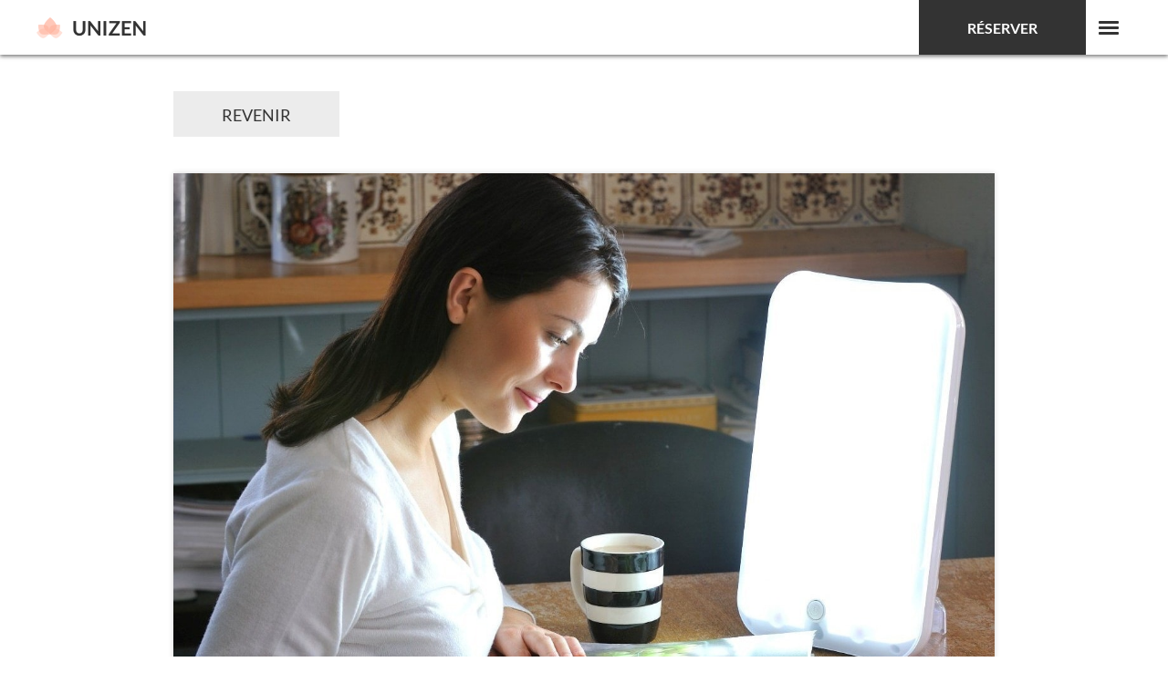

--- FILE ---
content_type: text/html; charset=UTF-8
request_url: https://www.unizen.fr/luminotherapie/
body_size: 10643
content:
<!DOCTYPE html>
<html lang="fr">
  <head>
    <meta charset="UTF-8">
    <title>  Les vertus de la luminothérapie !</title>
<link crossorigin data-rocket-preconnect href="https://pagead2.googlesyndication.com" rel="preconnect">
<link crossorigin data-rocket-preconnect href="https://www.googletagmanager.com" rel="preconnect"><link rel="preload" data-rocket-preload as="image" href="https://www.unizen.fr/wp-content/uploads/2018/12/luminotherapie.jpg" imagesrcset="https://www.unizen.fr/wp-content/uploads/2018/12/luminotherapie.jpg 1300w, https://www.unizen.fr/wp-content/uploads/2018/12/luminotherapie-533x400.jpg 533w, https://www.unizen.fr/wp-content/uploads/2018/12/luminotherapie-768x576.jpg 768w, https://www.unizen.fr/wp-content/uploads/2018/12/luminotherapie-1067x800.jpg 1067w" imagesizes="(max-width: 1300px) 100vw, 1300px" fetchpriority="high">
    <meta name="viewport" content="width=device-width, initial-scale=1.0" />

    <link rel="apple-touch-icon" sizes="180x180" href="https://www.unizen.fr/wp-content/themes/unizen/apple-touch-icon.png">
    <link rel="icon" type="image/png" href="https://www.unizen.fr/wp-content/themes/unizen/favicon-32x32.png" sizes="32x32">
    <link rel="icon" type="image/png" href="https://www.unizen.fr/wp-content/themes/unizen/favicon-16x16.png" sizes="16x16">
    <link rel="manifest" href="https://www.unizen.fr/wp-content/themes/unizen/site.webmanifest">
    <meta name="theme-color" content="#000000">
    <!-- Apple Mobile -->
    <link rel="apple-touch-icon-precomposed" href="">
    <link rel="apple-touch-startup-image" href="path/to/startup.png">
    <link rel="shortcut icon" type="image/x-icon" href="https://www.unizen.fr/wp-content/themes/unizen/favicon.ico">
    <meta name='HandheldFriendly' content='true' />
    <meta name='format-detection' content='telephone=no' />
    <meta name="msapplication-tap-highlight" content="no">
    <!-- Add to Home Screen -->
    <meta name="apple-mobile-web-app-title" content="" />
    <meta name="apple-mobile-web-app-capable" content="no" />
    <meta name="apple-mobile-web-app-status-bar-style" content="black" />
    <!-- Smart App Banner - https://developer.apple.com/library/safari/documentation/AppleApplications/Reference/SafariHTMLRef/Articles/MetaTags.html -->
    <meta name="apple-itunes-app" content="app-id=APP_ID,affiliate-data=AFFILIATE_ID,app-argument=SOME_TEXT">
    <!-- Facebook Open Graph
    https://developers.facebook.com/tools/debug/sharing/
    https://developers.facebook.com/docs/sharing/webmasters#markup -->
    <meta property="fb:app_id" content="123456789">
    <meta property="og:url" content="https://example.com/page.html">
    <meta property="og:type" content="website">
    <meta property="og:title" content="Content Title">
    <meta property="og:image" content="https://example.com/image.jpg">
    <meta property="og:description" content="Description Here">
    <meta property="og:site_name" content="Site Name">
    <meta property="og:locale" content="en_US">
    <meta property="article:author" content="">
    <!-- Twitter Card
    https://cards-dev.twitter.com/validator
    https://dev.twitter.com/cards/getting-started -->
    <meta name="twitter:card" content="summary">
    <meta name="twitter:site" content="@site_account">
    <meta name="twitter:creator" content="@individual_account">
    <meta name="twitter:url" content="https://example.com/page.html">
    <meta name="twitter:title" content="Content Title">
    <meta name="twitter:description" content="Content description less than 200 characters">
    <meta name="twitter:image" content="https://example.com/image.jpg">
    <!-- http://humanstxt.org -->
    <link type="text/plain" rel="author" href="humans.txt" />
    <meta name='robots' content='max-image-preview:large' />

<link rel="alternate" type="application/rss+xml" title="Blog bien-être et beauté : tous nos conseils et astuces ! &raquo; Les vertus de la luminothérapie ! Flux des commentaires" href="https://www.unizen.fr/luminotherapie/feed/" />
<link data-minify="1" rel='stylesheet' id='style_principal-css' href='https://www.unizen.fr/wp-content/cache/min/1/wp-content/themes/unizen/style.css?ver=1760952409' type='text/css' media='all' />
<link rel='stylesheet' id='wp-block-library-css' href='https://www.unizen.fr/wp-includes/css/dist/block-library/style.min.css?ver=6.2.8' type='text/css' media='all' />
<link rel='stylesheet' id='classic-theme-styles-css' href='https://www.unizen.fr/wp-includes/css/classic-themes.min.css?ver=6.2.8' type='text/css' media='all' />
<style id='global-styles-inline-css' type='text/css'>
body{--wp--preset--color--black: #000000;--wp--preset--color--cyan-bluish-gray: #abb8c3;--wp--preset--color--white: #ffffff;--wp--preset--color--pale-pink: #f78da7;--wp--preset--color--vivid-red: #cf2e2e;--wp--preset--color--luminous-vivid-orange: #ff6900;--wp--preset--color--luminous-vivid-amber: #fcb900;--wp--preset--color--light-green-cyan: #7bdcb5;--wp--preset--color--vivid-green-cyan: #00d084;--wp--preset--color--pale-cyan-blue: #8ed1fc;--wp--preset--color--vivid-cyan-blue: #0693e3;--wp--preset--color--vivid-purple: #9b51e0;--wp--preset--gradient--vivid-cyan-blue-to-vivid-purple: linear-gradient(135deg,rgba(6,147,227,1) 0%,rgb(155,81,224) 100%);--wp--preset--gradient--light-green-cyan-to-vivid-green-cyan: linear-gradient(135deg,rgb(122,220,180) 0%,rgb(0,208,130) 100%);--wp--preset--gradient--luminous-vivid-amber-to-luminous-vivid-orange: linear-gradient(135deg,rgba(252,185,0,1) 0%,rgba(255,105,0,1) 100%);--wp--preset--gradient--luminous-vivid-orange-to-vivid-red: linear-gradient(135deg,rgba(255,105,0,1) 0%,rgb(207,46,46) 100%);--wp--preset--gradient--very-light-gray-to-cyan-bluish-gray: linear-gradient(135deg,rgb(238,238,238) 0%,rgb(169,184,195) 100%);--wp--preset--gradient--cool-to-warm-spectrum: linear-gradient(135deg,rgb(74,234,220) 0%,rgb(151,120,209) 20%,rgb(207,42,186) 40%,rgb(238,44,130) 60%,rgb(251,105,98) 80%,rgb(254,248,76) 100%);--wp--preset--gradient--blush-light-purple: linear-gradient(135deg,rgb(255,206,236) 0%,rgb(152,150,240) 100%);--wp--preset--gradient--blush-bordeaux: linear-gradient(135deg,rgb(254,205,165) 0%,rgb(254,45,45) 50%,rgb(107,0,62) 100%);--wp--preset--gradient--luminous-dusk: linear-gradient(135deg,rgb(255,203,112) 0%,rgb(199,81,192) 50%,rgb(65,88,208) 100%);--wp--preset--gradient--pale-ocean: linear-gradient(135deg,rgb(255,245,203) 0%,rgb(182,227,212) 50%,rgb(51,167,181) 100%);--wp--preset--gradient--electric-grass: linear-gradient(135deg,rgb(202,248,128) 0%,rgb(113,206,126) 100%);--wp--preset--gradient--midnight: linear-gradient(135deg,rgb(2,3,129) 0%,rgb(40,116,252) 100%);--wp--preset--duotone--dark-grayscale: url('#wp-duotone-dark-grayscale');--wp--preset--duotone--grayscale: url('#wp-duotone-grayscale');--wp--preset--duotone--purple-yellow: url('#wp-duotone-purple-yellow');--wp--preset--duotone--blue-red: url('#wp-duotone-blue-red');--wp--preset--duotone--midnight: url('#wp-duotone-midnight');--wp--preset--duotone--magenta-yellow: url('#wp-duotone-magenta-yellow');--wp--preset--duotone--purple-green: url('#wp-duotone-purple-green');--wp--preset--duotone--blue-orange: url('#wp-duotone-blue-orange');--wp--preset--font-size--small: 13px;--wp--preset--font-size--medium: 20px;--wp--preset--font-size--large: 36px;--wp--preset--font-size--x-large: 42px;--wp--preset--spacing--20: 0.44rem;--wp--preset--spacing--30: 0.67rem;--wp--preset--spacing--40: 1rem;--wp--preset--spacing--50: 1.5rem;--wp--preset--spacing--60: 2.25rem;--wp--preset--spacing--70: 3.38rem;--wp--preset--spacing--80: 5.06rem;--wp--preset--shadow--natural: 6px 6px 9px rgba(0, 0, 0, 0.2);--wp--preset--shadow--deep: 12px 12px 50px rgba(0, 0, 0, 0.4);--wp--preset--shadow--sharp: 6px 6px 0px rgba(0, 0, 0, 0.2);--wp--preset--shadow--outlined: 6px 6px 0px -3px rgba(255, 255, 255, 1), 6px 6px rgba(0, 0, 0, 1);--wp--preset--shadow--crisp: 6px 6px 0px rgba(0, 0, 0, 1);}:where(.is-layout-flex){gap: 0.5em;}body .is-layout-flow > .alignleft{float: left;margin-inline-start: 0;margin-inline-end: 2em;}body .is-layout-flow > .alignright{float: right;margin-inline-start: 2em;margin-inline-end: 0;}body .is-layout-flow > .aligncenter{margin-left: auto !important;margin-right: auto !important;}body .is-layout-constrained > .alignleft{float: left;margin-inline-start: 0;margin-inline-end: 2em;}body .is-layout-constrained > .alignright{float: right;margin-inline-start: 2em;margin-inline-end: 0;}body .is-layout-constrained > .aligncenter{margin-left: auto !important;margin-right: auto !important;}body .is-layout-constrained > :where(:not(.alignleft):not(.alignright):not(.alignfull)){max-width: var(--wp--style--global--content-size);margin-left: auto !important;margin-right: auto !important;}body .is-layout-constrained > .alignwide{max-width: var(--wp--style--global--wide-size);}body .is-layout-flex{display: flex;}body .is-layout-flex{flex-wrap: wrap;align-items: center;}body .is-layout-flex > *{margin: 0;}:where(.wp-block-columns.is-layout-flex){gap: 2em;}.has-black-color{color: var(--wp--preset--color--black) !important;}.has-cyan-bluish-gray-color{color: var(--wp--preset--color--cyan-bluish-gray) !important;}.has-white-color{color: var(--wp--preset--color--white) !important;}.has-pale-pink-color{color: var(--wp--preset--color--pale-pink) !important;}.has-vivid-red-color{color: var(--wp--preset--color--vivid-red) !important;}.has-luminous-vivid-orange-color{color: var(--wp--preset--color--luminous-vivid-orange) !important;}.has-luminous-vivid-amber-color{color: var(--wp--preset--color--luminous-vivid-amber) !important;}.has-light-green-cyan-color{color: var(--wp--preset--color--light-green-cyan) !important;}.has-vivid-green-cyan-color{color: var(--wp--preset--color--vivid-green-cyan) !important;}.has-pale-cyan-blue-color{color: var(--wp--preset--color--pale-cyan-blue) !important;}.has-vivid-cyan-blue-color{color: var(--wp--preset--color--vivid-cyan-blue) !important;}.has-vivid-purple-color{color: var(--wp--preset--color--vivid-purple) !important;}.has-black-background-color{background-color: var(--wp--preset--color--black) !important;}.has-cyan-bluish-gray-background-color{background-color: var(--wp--preset--color--cyan-bluish-gray) !important;}.has-white-background-color{background-color: var(--wp--preset--color--white) !important;}.has-pale-pink-background-color{background-color: var(--wp--preset--color--pale-pink) !important;}.has-vivid-red-background-color{background-color: var(--wp--preset--color--vivid-red) !important;}.has-luminous-vivid-orange-background-color{background-color: var(--wp--preset--color--luminous-vivid-orange) !important;}.has-luminous-vivid-amber-background-color{background-color: var(--wp--preset--color--luminous-vivid-amber) !important;}.has-light-green-cyan-background-color{background-color: var(--wp--preset--color--light-green-cyan) !important;}.has-vivid-green-cyan-background-color{background-color: var(--wp--preset--color--vivid-green-cyan) !important;}.has-pale-cyan-blue-background-color{background-color: var(--wp--preset--color--pale-cyan-blue) !important;}.has-vivid-cyan-blue-background-color{background-color: var(--wp--preset--color--vivid-cyan-blue) !important;}.has-vivid-purple-background-color{background-color: var(--wp--preset--color--vivid-purple) !important;}.has-black-border-color{border-color: var(--wp--preset--color--black) !important;}.has-cyan-bluish-gray-border-color{border-color: var(--wp--preset--color--cyan-bluish-gray) !important;}.has-white-border-color{border-color: var(--wp--preset--color--white) !important;}.has-pale-pink-border-color{border-color: var(--wp--preset--color--pale-pink) !important;}.has-vivid-red-border-color{border-color: var(--wp--preset--color--vivid-red) !important;}.has-luminous-vivid-orange-border-color{border-color: var(--wp--preset--color--luminous-vivid-orange) !important;}.has-luminous-vivid-amber-border-color{border-color: var(--wp--preset--color--luminous-vivid-amber) !important;}.has-light-green-cyan-border-color{border-color: var(--wp--preset--color--light-green-cyan) !important;}.has-vivid-green-cyan-border-color{border-color: var(--wp--preset--color--vivid-green-cyan) !important;}.has-pale-cyan-blue-border-color{border-color: var(--wp--preset--color--pale-cyan-blue) !important;}.has-vivid-cyan-blue-border-color{border-color: var(--wp--preset--color--vivid-cyan-blue) !important;}.has-vivid-purple-border-color{border-color: var(--wp--preset--color--vivid-purple) !important;}.has-vivid-cyan-blue-to-vivid-purple-gradient-background{background: var(--wp--preset--gradient--vivid-cyan-blue-to-vivid-purple) !important;}.has-light-green-cyan-to-vivid-green-cyan-gradient-background{background: var(--wp--preset--gradient--light-green-cyan-to-vivid-green-cyan) !important;}.has-luminous-vivid-amber-to-luminous-vivid-orange-gradient-background{background: var(--wp--preset--gradient--luminous-vivid-amber-to-luminous-vivid-orange) !important;}.has-luminous-vivid-orange-to-vivid-red-gradient-background{background: var(--wp--preset--gradient--luminous-vivid-orange-to-vivid-red) !important;}.has-very-light-gray-to-cyan-bluish-gray-gradient-background{background: var(--wp--preset--gradient--very-light-gray-to-cyan-bluish-gray) !important;}.has-cool-to-warm-spectrum-gradient-background{background: var(--wp--preset--gradient--cool-to-warm-spectrum) !important;}.has-blush-light-purple-gradient-background{background: var(--wp--preset--gradient--blush-light-purple) !important;}.has-blush-bordeaux-gradient-background{background: var(--wp--preset--gradient--blush-bordeaux) !important;}.has-luminous-dusk-gradient-background{background: var(--wp--preset--gradient--luminous-dusk) !important;}.has-pale-ocean-gradient-background{background: var(--wp--preset--gradient--pale-ocean) !important;}.has-electric-grass-gradient-background{background: var(--wp--preset--gradient--electric-grass) !important;}.has-midnight-gradient-background{background: var(--wp--preset--gradient--midnight) !important;}.has-small-font-size{font-size: var(--wp--preset--font-size--small) !important;}.has-medium-font-size{font-size: var(--wp--preset--font-size--medium) !important;}.has-large-font-size{font-size: var(--wp--preset--font-size--large) !important;}.has-x-large-font-size{font-size: var(--wp--preset--font-size--x-large) !important;}
.wp-block-navigation a:where(:not(.wp-element-button)){color: inherit;}
:where(.wp-block-columns.is-layout-flex){gap: 2em;}
.wp-block-pullquote{font-size: 1.5em;line-height: 1.6;}
</style>
<link data-minify="1" rel='stylesheet' id='ppress-frontend-css' href='https://www.unizen.fr/wp-content/cache/min/1/wp-content/plugins/wp-user-avatar/assets/css/frontend.min.css?ver=1760952409' type='text/css' media='all' />
<link rel='stylesheet' id='ppress-flatpickr-css' href='https://www.unizen.fr/wp-content/plugins/wp-user-avatar/assets/flatpickr/flatpickr.min.css?ver=4.16.7' type='text/css' media='all' />
<link rel='stylesheet' id='ppress-select2-css' href='https://www.unizen.fr/wp-content/plugins/wp-user-avatar/assets/select2/select2.min.css?ver=6.2.8' type='text/css' media='all' />
<link data-minify="1" rel='stylesheet' id='wp-pagenavi-css' href='https://www.unizen.fr/wp-content/cache/min/1/wp-content/mu-plugins/wp-pagenavi/pagenavi-css.css?ver=1760952409' type='text/css' media='all' />
<style id='rocket-lazyload-inline-css' type='text/css'>
.rll-youtube-player{position:relative;padding-bottom:56.23%;height:0;overflow:hidden;max-width:100%;}.rll-youtube-player:focus-within{outline: 2px solid currentColor;outline-offset: 5px;}.rll-youtube-player iframe{position:absolute;top:0;left:0;width:100%;height:100%;z-index:100;background:0 0}.rll-youtube-player img{bottom:0;display:block;left:0;margin:auto;max-width:100%;width:100%;position:absolute;right:0;top:0;border:none;height:auto;-webkit-transition:.4s all;-moz-transition:.4s all;transition:.4s all}.rll-youtube-player img:hover{-webkit-filter:brightness(75%)}.rll-youtube-player .play{height:100%;width:100%;left:0;top:0;position:absolute;background:url(https://www.unizen.fr/wp-content/plugins/wp-rocket/assets/img/youtube.png) no-repeat center;background-color: transparent !important;cursor:pointer;border:none;}
</style>
<script type='text/javascript' src='https://www.unizen.fr/wp-includes/js/jquery/jquery.min.js?ver=3.6.4' id='jquery-core-js'></script>
<script type='text/javascript' src='https://www.unizen.fr/wp-includes/js/jquery/jquery-migrate.min.js?ver=3.4.0' id='jquery-migrate-js' data-rocket-defer defer></script>
<script type='text/javascript' src='https://www.unizen.fr/wp-content/plugins/wp-user-avatar/assets/flatpickr/flatpickr.min.js?ver=4.16.7' id='ppress-flatpickr-js' data-rocket-defer defer></script>
<script type='text/javascript' src='https://www.unizen.fr/wp-content/plugins/wp-user-avatar/assets/select2/select2.min.js?ver=4.16.7' id='ppress-select2-js' data-rocket-defer defer></script>
<link rel="https://api.w.org/" href="https://www.unizen.fr/wp-json/" /><link rel="alternate" type="application/json" href="https://www.unizen.fr/wp-json/wp/v2/posts/9674" /><link rel="EditURI" type="application/rsd+xml" title="RSD" href="https://www.unizen.fr/xmlrpc.php?rsd" />
<link rel="wlwmanifest" type="application/wlwmanifest+xml" href="https://www.unizen.fr/wp-includes/wlwmanifest.xml" />
<link rel="canonical" href="https://www.unizen.fr/luminotherapie/" />
<link rel='shortlink' href='https://www.unizen.fr/?p=9674' />
<link rel="alternate" type="application/json+oembed" href="https://www.unizen.fr/wp-json/oembed/1.0/embed?url=https%3A%2F%2Fwww.unizen.fr%2Fluminotherapie%2F" />
<link rel="alternate" type="text/xml+oembed" href="https://www.unizen.fr/wp-json/oembed/1.0/embed?url=https%3A%2F%2Fwww.unizen.fr%2Fluminotherapie%2F&#038;format=xml" />
<script async src="https://pagead2.googlesyndication.com/pagead/js/adsbygoogle.js?client=ca-pub-2990533887958865"
     crossorigin="anonymous"></script>		<style type="text/css" id="wp-custom-css">
			.popin-modal {
  position: absolute;
  cursor: pointer;
	top:110%;
	box-sizing: border-box;
	animation: fadeIn 0.5s;
	height:100%;
	width:100%;
	max-height:50px;
	max-width:150px;
	
	
}

.popin-modal-body {
  position: absolute;
	margin-top:10px;
  cursor: pointer;
	height:100%;
	width:100%;
	box-sizing: border-box;
	animation: fadeIn 0.5s;
	max-height:50px;
	max-width:150px;
	
	

	
}

.popin-content {
	position:absolute;
  background-color: #444;
  color: #fff;
	height:100%;
	width:100%;
	padding-left:10px;
	padding-right:10px;
}

@keyframes fadeIn {
  0% { opacity: 0; }
  100% { opacity: 1; }
}		</style>
		<noscript><style id="rocket-lazyload-nojs-css">.rll-youtube-player, [data-lazy-src]{display:none !important;}</style></noscript><!-- Google tag (gtag.js) -->
<script async src="https://www.googletagmanager.com/gtag/js?id=G-5WLTCSS787"></script>
<script>
  window.dataLayer = window.dataLayer || [];
  function gtag(){dataLayer.push(arguments);}
  gtag('js', new Date());

  gtag('config', 'G-5WLTCSS787');
</script>
  <style id="rocket-lazyrender-inline-css">[data-wpr-lazyrender] {content-visibility: auto;}</style><meta name="generator" content="WP Rocket 3.19.4" data-wpr-features="wpr_defer_js wpr_minify_js wpr_lazyload_images wpr_lazyload_iframes wpr_preconnect_external_domains wpr_automatic_lazy_rendering wpr_oci wpr_minify_css wpr_desktop" /></head>
  <body class="post-template-default single single-post postid-9674 single-format-standard blog">
    <header  class="main-header">
      <div  class="main-header-container">
        <div  class="d-flex justify-content-between align-items-center">
          <div class="d-flex justify-content-start align-items-center">
			  <a href="https://www.unizen.fr">
				  <img src="https://www.unizen.fr/wp-content/themes/unizen/img/unizen-logo@2x.png" width="120" height="23" class="d-none d-md-block" alt="Unizen">
				  <img src="data:image/svg+xml,%3Csvg%20xmlns='http://www.w3.org/2000/svg'%20viewBox='0%200%2065%2015'%3E%3C/svg%3E" width="65" height="15" class="d-block d-md-none" alt="Unizen" data-lazy-src="https://www.unizen.fr/wp-content/themes/unizen/img/unizen-logo-mobile@2x.png"><noscript><img src="https://www.unizen.fr/wp-content/themes/unizen/img/unizen-logo-mobile@2x.png" width="65" height="15" class="d-block d-md-none" alt="Unizen"></noscript>
			  </a>
          </div>
          <div class="d-flex justify-content-start align-items-center">
            <a id="popin-btn-header" href="#popin" class="popin btn">Réserver</a>
			<div id="popin-content" class="popin-modal" style="display:none;">
              <div class="popin-content">
	            <p>
                  Bientôt disponible
	            </p>
	          </div>
            </div>
            <button class="nav-toggle">Menu <span></span></button>
          </div>
        </div>
      </div>
    </header>

    <div  class="main-menu">
  <ul class="list-unstyled main-menu-links">
	<li><a href="https://www.unizen.fr/bien-etre/">Bien-être</a></li>
	<li><a href="https://www.unizen.fr/beaute/">Beauté</a></li>
	<li><a href="https://www.unizen.fr/coiffure/">Coiffure</a></li>
	<li><a href="https://www.unizen.fr/epilation/">Epilation</a></li>
	<li><a href="https://www.unizen.fr/estheticienne/">Esthéticienne</a></li>
	<li><a href="https://www.unizen.fr/huiles/">Huiles</a></li>
	<li><a href="https://www.unizen.fr/interview/">Interview</a></li>
	<li><a href="https://www.unizen.fr/manucure/">Manucure</a></li>
	<li><a href="https://www.unizen.fr/maquillage/">Maquillage</a></li>
	<li><a href="https://www.unizen.fr/massages/">Massages</a></li>
	<li><a href="https://www.unizen.fr/meditation/">Méditation</a></li>
	<li><a href="https://www.unizen.fr/pedicure/">Pédicure</a></li>
	<li><a href="https://www.unizen.fr/sport/">Sport</a></li>
	<li><a href="https://www.unizen.fr/stress/">Stress</a></li>
	<li><a href="https://www.unizen.fr/yoga/">Yoga</a></li>
	<li><a href="https://www.unizen.fr/divers/">Divers</a></li>
	<!--<li><a href="https://www.unizen.fr/contact/">Contact</a></li>-->

  </ul>

  
  <div  class="main-menu-social d-flex">
    <a href="https://www.facebook.com/UnizenOfficiel/" class="facebook">Facebook</a>
    <a href="https://www.instagram.com/myunizen/" class="instagram">Instagram</a>
      </div>
</div>


<div >
  <div  class="blog-single-head">
    <a href="https://www.unizen.fr" class="btn btn-light">Revenir</a>
  </div>
  <div  class="blog-single block-shadow">
    <div  class="blog-single-cover">
      <div class="bialty-container"><img fetchpriority="high" src="https://www.unizen.fr/wp-content/uploads/2018/12/luminotherapie.jpg" class="attachment-full size-full wp-post-image" alt="Luminotherapie" decoding="async" srcset="https://www.unizen.fr/wp-content/uploads/2018/12/luminotherapie.jpg 1300w, https://www.unizen.fr/wp-content/uploads/2018/12/luminotherapie-533x400.jpg 533w, https://www.unizen.fr/wp-content/uploads/2018/12/luminotherapie-768x576.jpg 768w, https://www.unizen.fr/wp-content/uploads/2018/12/luminotherapie-1067x800.jpg 1067w" sizes="(max-width: 1300px) 100vw, 1300px"></div>
      <!-- <img src="data:image/svg+xml,%3Csvg%20xmlns='http://www.w3.org/2000/svg'%20viewBox='0%200%200%200'%3E%3C/svg%3E" data-lazy-srcset="http://placehold.it/1800x800 2x"  alt="" data-lazy-src="http://placehold.it/900x400"><noscript><img src="http://placehold.it/900x400" srcset="http://placehold.it/1800x800 2x"  alt=""></noscript> -->
    </div>
    <div  class="text-content">

      <h1 class="text-content-main-title">Les vertus de la luminothérapie !</h1>
		
		<!-- Fil d'ariane yoast -->
				
      <div class="bialty-container">
<h2 class="wp-block-heading">Zoom sur la luminoth&eacute;rapie</h2>



<h3 class="wp-block-heading">La luminoth&eacute;rapie, un soin qui date</h3>



<p>La luminoth&eacute;rapie ne date pas d&rsquo;hier ! Quatre si&egrave;cles avant notre &egrave;re, Hippocrate mettait en avant l&rsquo;importance de prendre des bains de <a href="http://www.doctissimo.fr/sante/dangers-du-soleil/bienfaits-soleil" target="_blank" rel="noopener noreferrer">soleil</a> pour soigner certaines maladies infectieuses, comme la tuberculose. Selon lui, le soleil procurait une am&eacute;lioration globale chez ses patients. Deux mill&eacute;naires plus tard, les id&eacute;es d&rsquo;Hippocrate sont toujours conserv&eacute;es, mais avec quelques &eacute;volutions. Ce n&rsquo;est plus seulement le fait de rester au soleil qui ferait du bien, mais la lumi&egrave;re naturelle en g&eacute;n&eacute;ral. Une lumi&egrave;re qui est m&ecirc;me utilis&eacute;e dans les soins psychiatriques avec la luminoth&eacute;rapie. Une fa&ccedil;on de soigner avec douceur, notamment les d&eacute;pressions li&eacute;es aux changements de saison.</p>



<hr class="wp-block-separator">



<h2 class="wp-block-heading">Pourquoi la luminoth&eacute;rapie est importante ?</h2>



<h3 class="wp-block-heading">Les dangers d&rsquo;un manque de lumi&egrave;re</h3>



<p>Pour avoir un sommeil profond et r&eacute;parateur, il faut que votre horloge interne soit bien &laquo; r&eacute;gl&eacute;e &raquo; ! Votre sommeil d&eacute;pend de nombreux facteurs : </p>



<ul><li>Votre humeur </li><li>Votre &eacute;nergie </li><li>Votre temp&eacute;rature </li></ul>



<p>Afin d&rsquo;avoir tout ce petit monde bien en phase, c&rsquo;est les cycles circadiens qui vont agir pour donner un &eacute;quilibre &agrave; vos cycles d&rsquo;&eacute;veil, de sommeil, de faim et d&rsquo;hormones. Le seul hic, c&rsquo;est qu&rsquo;ils se d&eacute;roulent sur une p&eacute;riode de vingt-quatre heures seulement, en se basant sur la lumi&egrave;re du jour. Ils se synchronisent avec la luminosit&eacute; per&ccedil;ue pour garder un bon rythme. Mais si votre corps n&rsquo;absorbe pas assez de lumi&egrave;re, les cycles circadiens vont &ecirc;tre les premiers impact&eacute;s. Votre horloge interne va donc moins bien fonctionner, ce qui va nuire &agrave; votre organisme. La p&eacute;riode hivernale connait le plus grand d&eacute;calage d&ucirc; &agrave; la perte de lumi&egrave;re et d&rsquo;ensoleillement : </p>



<ul><li>On est plus fatigu&eacute; </li><li>On a envie de manger </li><li>On veut dormir </li><li>On peut ressentir une petite d&eacute;prime saisonni&egrave;re</li></ul>



<p>La luminoth&eacute;rapie va donc vous aider &agrave; lutter contre ce type de trouble .</p>



<h3 class="wp-block-heading">Comment fonctionne la luminoth&eacute;rapie ?</h3>



<p>La luminoth&eacute;rapie a pour but de vous faire sentir bien et de vous <a href="http://www.mariefrance.fr/equilibre/bien-etre/deprime-15-idees-pour-booster-son-moral-347300.html#item=1" target="_blank" rel="noopener noreferrer">booster le moral</a>. Elle va permettre &agrave; votre corps de recevoir une lumi&egrave;re artificielle de la m&ecirc;me intensit&eacute; que la lumi&egrave;re du jour. Une s&eacute;ance de luminoth&eacute;rapie permet aux cycles circadiens de reprendre le bon rythme. Vous pouvez soit opter pour la phototh&eacute;rapie maison, en achetant vous-m&ecirc;me une lampe de luminoth&eacute;rapie. Il vous suffira de vous exposer quelques minutes quotidiennement afin de combler le manque de lumi&egrave;re naturelle. Mais si vous &ecirc;tes dans une grosse d&eacute;prime, vous devez vous rendre dans un institut avec des lampes beaucoup plus puissantes avec un traitement bien encadr&eacute;.</p>



<figure class="wp-block-embed-youtube wp-block-embed is-type-video is-provider-youtube wp-embed-aspect-16-9 wp-has-aspect-ratio"><div class="wp-block-embed__wrapper">
<div class="rll-youtube-player" data-src="https://www.youtube.com/embed/4g0y-tv9tjw" data-id="4g0y-tv9tjw" data-query="feature=oembed" data-alt=""></div><noscript><iframe width="500" height="281" src="https://www.youtube.com/embed/4g0y-tv9tjw?feature=oembed" frameborder="0" allow="accelerometer; autoplay; encrypted-media; gyroscope; picture-in-picture" allowfullscreen></iframe></noscript>
</div></figure>



<hr class="wp-block-separator">



<h2 class="wp-block-heading">La luminoth&eacute;rapie pour tous ?</h2>



<h3 class="wp-block-heading">Qui a besoin de faire de la luminoth&eacute;rapie ?</h3>



<p>Vous &ecirc;tes en d&eacute;pression ? La luminoth&eacute;rapie peut vous aider &agrave; surmonter ce petit coup de mou, mais pas que ! La luminoth&eacute;rapie va &eacute;galement vous aider &agrave; retrouver un meilleur &eacute;quilibre de toutes les fonctions biologiques. Cette m&eacute;thode peut &ecirc;tre utilis&eacute;e contre :</p>



<ul><li><a rel="noreferrer noopener" aria-label="La boulimie saisonni&egrave;re (s&rsquo;ouvre dans un nouvel onglet)" href="https://www.solvital.fr/luminotherapie/applications-et-bienfaits-de-la-luminotherapie/boulimie-saisonniere-et-luminotherapie/" target="_blank">La boulimie saisonni&egrave;re</a> </li><li>Les insomnies </li><li>La fatigue du &agrave; un d&eacute;calage horaire </li><li>La perte de m&eacute;moire ( qui concerne souvent les personnes &acirc;g&eacute;es)</li></ul>



<hr class="wp-block-separator">



<h3 class="wp-block-heading">Qui est &agrave; l&rsquo;origine des lampes de luminoth&eacute;rapie ?</h3>



<p>C&rsquo;est le docteur am&eacute;ricain Norman E.Rosenthal, qui a &eacute;t&eacute; le premier &agrave; cr&eacute;er un appareil de luminoth&eacute;rapie pour soigner des patients ayant des troubles psychiatriques. En 1980, il a mis en avant que l&rsquo;absence de lumi&egrave;re pouvait entra&icirc;ner la d&eacute;pression chez une personne. Il a donc l&rsquo;id&eacute;e d&rsquo;enfermer des ampoules fluorescentes dans un bo&icirc;tier en m&eacute;tal recouvert d&rsquo;un &eacute;cran plastique et donne le dispositif &agrave; ses patients en d&eacute;pression saisonni&egrave;re. Aujourd&rsquo;hui, les lampes de luminoth&eacute;rapie sont bas&eacute;es sur le m&ecirc;me principe.</p>



<h3 class="wp-block-heading">Y a t&rsquo;il un risque avec la luminoth&eacute;rapie ?</h3>



<p>Si la luminoth&eacute;rapie reproduit un spectre lumineux identique &agrave; celui du soleil, elle ne comporte pas les m&ecirc;mes dangers ! En effet, les lampes de luminoth&eacute;rapie n&rsquo;&eacute;mettent pas d&rsquo;infrarouges ou d&rsquo;ultraviolets. Elles ne sont donc pas dangereuses pour la peau, ni pour la r&eacute;tine ! Elles n&rsquo;entra&icirc;nent peu ou pas d&rsquo;effets secondaires. De plus, il existe diff&eacute;rentes lampes et simulateurs adapt&eacute;s aux besoins de chacun.</p>
</div>
    </div>

          <div  class="related-posts">
        <h4 class="related-posts-title"><span>Vous aimerez peut-être</span></h4>

        <div class="related-posts-list">
                                  <div class="related-posts-items item">
              <a href="https://www.unizen.fr/ameliorer-son-sommeil-nouvelles-technologies/">
                                <img src="data:image/svg+xml,%3Csvg%20xmlns='http://www.w3.org/2000/svg'%20viewBox='0%200%200%200'%3E%3C/svg%3E" class="img-fluid" alt="" data-lazy-src="https://www.unizen.fr/wp-content/uploads/2016/04/ameliorer-son-sommeil-nouvelles-technologies-320x200.jpg" /><noscript><img src="https://www.unizen.fr/wp-content/uploads/2016/04/ameliorer-son-sommeil-nouvelles-technologies-320x200.jpg" class="img-fluid" alt="" /></noscript>
                <h5 class="related-posts-name">Comment améliorer son sommeil avec les nouvelles technologies</h5>
              </a>
            </div>
                                                        <div class="related-posts-items item">
              <a href="https://www.unizen.fr/comment-bien-dormir/">
                                <img src="data:image/svg+xml,%3Csvg%20xmlns='http://www.w3.org/2000/svg'%20viewBox='0%200%200%200'%3E%3C/svg%3E" class="img-fluid" alt="" data-lazy-src="https://www.unizen.fr/wp-content/uploads/2017/08/comment-bien-dormir-quelles-sont-les-astuces-pour-mieux-tomber-dans-les-bras-de-morphee-320x200.jpg" /><noscript><img src="https://www.unizen.fr/wp-content/uploads/2017/08/comment-bien-dormir-quelles-sont-les-astuces-pour-mieux-tomber-dans-les-bras-de-morphee-320x200.jpg" class="img-fluid" alt="" /></noscript>
                <h5 class="related-posts-name">Comment bien dormir : quelles sont les astuces pour mieux tomber dans les bras de Morphée ?</h5>
              </a>
            </div>
                                                        <div class="related-posts-items item">
              <a href="https://www.unizen.fr/hypnose-spirituelle/">
                                <img src="data:image/svg+xml,%3Csvg%20xmlns='http://www.w3.org/2000/svg'%20viewBox='0%200%200%200'%3E%3C/svg%3E" class="img-fluid" alt="" data-lazy-src="https://www.unizen.fr/wp-content/uploads/2018/05/hypnose-spirituelle-320x200.jpg" /><noscript><img src="https://www.unizen.fr/wp-content/uploads/2018/05/hypnose-spirituelle-320x200.jpg" class="img-fluid" alt="" /></noscript>
                <h5 class="related-posts-name">Hypnose Spirituelle : pour être en accord avec soi même</h5>
              </a>
            </div>
                                                        <div class="related-posts-items item">
              <a href="https://www.unizen.fr/la-biokinergie/">
                                <img src="data:image/svg+xml,%3Csvg%20xmlns='http://www.w3.org/2000/svg'%20viewBox='0%200%200%200'%3E%3C/svg%3E" class="img-fluid" alt="" data-lazy-src="https://www.unizen.fr/wp-content/uploads/2012/04/la-biokinergie-320x200.jpg" /><noscript><img src="https://www.unizen.fr/wp-content/uploads/2012/04/la-biokinergie-320x200.jpg" class="img-fluid" alt="" /></noscript>
                <h5 class="related-posts-name">La biokinergie est une thérapie efficace basée sur l&rsquo;auto-guérison</h5>
              </a>
            </div>
                                                        <div class="related-posts-items item">
              <a href="https://www.unizen.fr/azenday/">
                                <img src="data:image/svg+xml,%3Csvg%20xmlns='http://www.w3.org/2000/svg'%20viewBox='0%200%200%200'%3E%3C/svg%3E" class="img-fluid" alt="" data-lazy-src="https://www.unizen.fr/wp-content/uploads/2018/05/azenday-320x200.jpg" /><noscript><img src="https://www.unizen.fr/wp-content/uploads/2018/05/azenday-320x200.jpg" class="img-fluid" alt="" /></noscript>
                <h5 class="related-posts-name">Azenday, école de formation de massage : un apprentissage authentique</h5>
              </a>
            </div>
                                                        <div class="related-posts-items item">
              <a href="https://www.unizen.fr/comment-sortir-de-la-depression/">
                                <img src="data:image/svg+xml,%3Csvg%20xmlns='http://www.w3.org/2000/svg'%20viewBox='0%200%200%200'%3E%3C/svg%3E" class="img-fluid" alt="" data-lazy-src="https://www.unizen.fr/wp-content/uploads/2018/06/comment-sortir-de-la-depression-320x200.jpg" /><noscript><img src="https://www.unizen.fr/wp-content/uploads/2018/06/comment-sortir-de-la-depression-320x200.jpg" class="img-fluid" alt="" /></noscript>
                <h5 class="related-posts-name">Comment sortir de la dépression ?</h5>
              </a>
            </div>
                              </div>
      </div>
      </div>
</div>



<footer data-wpr-lazyrender="1" class="footer">
  <div  class="container">
    <div  class="row">
		<div class="col text-center footer-links">
			<a href="https://www.unizen.fr/mention-legale/">Mentions légales</a>
		</div>
    </div>
  </div>
</footer>
		<!--
     <div class="col col-lg-3 d-none d-lg-block">
       <h4 class="footer-title">Liens utiles</h4>
        <ul class="list-unstyled footer-links">
          <li><a href="#">Accueil</a></li>
          <li><a href="#">Bien-être</a></li>
          <li><a href="#">Beauté</a></li>
          <li><a href="#">Professionnels</a></li>
          <li><a href="#">Magazine</a></li>
          <li><a href="#">Programme de fidélité</a></li>
          <li><a href="#">Avis</a></li>
          <li><a href="#">Contact</a></li>
          <li><a href="#">Plan du site</a></li>
        </ul>
      </div>
      <div class="col col-lg-3 d-none d-lg-block">
        <h4 class="footer-title">Nos soins</h4>
        <ul class="list-unstyled footer-links">
          <li><a href="#">Esthéticienne à domicile</a></li>
          <li><a href="#">Massage à domicile</a></li>
          <li><a href="#">Coiffeur à domicile</a></li>
          <li><a href="#">Manucure à domicile</a></li>
          <li><a href="#">Maquillage à domicile</a></li>
          <li><a href="#">Epilation à domicile</a></li>
          <li><a href="#">Yoga à domicile</a></li>
        </ul>
      </div>
      <div class="col col-lg-3 d-none d-lg-block">
        <h4 class="footer-title">Informations</h4>
        <ul class="list-unstyled footer-links">
          <li><a href="#">Mentions légales</a></li>
          <li><a href="#">Termes et conditions</a></li>
        </ul>
        <h4 class="footer-title">Espace presse</h4>
        <ul class="list-unstyled footer-links">
          <li><a href="#">Qui sommes-nous ?</a></li>
          <li><a href="#">Dossier de Presse</a></li>
          <li><a href="#">Communiqué de Presse</a></li>
        </ul>
      </div>
      <div class="col col-lg-3">
        <h4 class="footer-title d-none d-lg-block">Nos avis</h4>
        <div class="footer-ratings d-none d-lg-block">
          <div class="footer-ratings-stars">
            <span class="star"></span>
            <span class="star"></span>
            <span class="star"></span>
            <span class="star"></span>
            <span class="star"></span>
            5/5
          </div>
          <a href="#" class="ratings-link d-inline-block">190 avis clients</a>
        </div>
        <h4 class="footer-title">Retrouvez-nous</h4>
        <div class="footer-social d-flex">
          <a href="#" class="facebook">Facebook</a>
          <a href="#" class="instagram">Instagram</a>
                  </div>
        <h4 class="footer-title">Service client</h4>
        <p>serviceclient@unizen.fr<br />
        01 83 83 48 22</p>     
	  </div>

    </div>
  </div>
</footer>
 		-->


<script>
  var breakpoints = {
    xs: 0,
    sm: 576,
    md: 768,
    lg: 992,
    xl: 1160
  };
</script>
<script type='text/javascript' src='https://www.unizen.fr/wp-content/themes/unizen/js/libs/siema.min.js' id='siema-js' data-rocket-defer defer></script>
<script data-minify="1" type='text/javascript' src='https://www.unizen.fr/wp-content/cache/min/1/wp-content/themes/unizen/js/script.js?ver=1760952409' id='script_principal-js' data-rocket-defer defer></script>
<script type='text/javascript' id='ppress-frontend-script-js-extra'>
/* <![CDATA[ */
var pp_ajax_form = {"ajaxurl":"https:\/\/www.unizen.fr\/wp-admin\/admin-ajax.php","confirm_delete":"Are you sure?","deleting_text":"Deleting...","deleting_error":"An error occurred. Please try again.","nonce":"18c46ac00c","disable_ajax_form":"false","is_checkout":"0","is_checkout_tax_enabled":"0","is_checkout_autoscroll_enabled":"true"};
/* ]]> */
</script>
<script type='text/javascript' src='https://www.unizen.fr/wp-content/plugins/wp-user-avatar/assets/js/frontend.min.js?ver=4.16.7' id='ppress-frontend-script-js' data-rocket-defer defer></script>
<script>window.lazyLoadOptions=[{elements_selector:"img[data-lazy-src],.rocket-lazyload,iframe[data-lazy-src]",data_src:"lazy-src",data_srcset:"lazy-srcset",data_sizes:"lazy-sizes",class_loading:"lazyloading",class_loaded:"lazyloaded",threshold:300,callback_loaded:function(element){if(element.tagName==="IFRAME"&&element.dataset.rocketLazyload=="fitvidscompatible"){if(element.classList.contains("lazyloaded")){if(typeof window.jQuery!="undefined"){if(jQuery.fn.fitVids){jQuery(element).parent().fitVids()}}}}}},{elements_selector:".rocket-lazyload",data_src:"lazy-src",data_srcset:"lazy-srcset",data_sizes:"lazy-sizes",class_loading:"lazyloading",class_loaded:"lazyloaded",threshold:300,}];window.addEventListener('LazyLoad::Initialized',function(e){var lazyLoadInstance=e.detail.instance;if(window.MutationObserver){var observer=new MutationObserver(function(mutations){var image_count=0;var iframe_count=0;var rocketlazy_count=0;mutations.forEach(function(mutation){for(var i=0;i<mutation.addedNodes.length;i++){if(typeof mutation.addedNodes[i].getElementsByTagName!=='function'){continue}
if(typeof mutation.addedNodes[i].getElementsByClassName!=='function'){continue}
images=mutation.addedNodes[i].getElementsByTagName('img');is_image=mutation.addedNodes[i].tagName=="IMG";iframes=mutation.addedNodes[i].getElementsByTagName('iframe');is_iframe=mutation.addedNodes[i].tagName=="IFRAME";rocket_lazy=mutation.addedNodes[i].getElementsByClassName('rocket-lazyload');image_count+=images.length;iframe_count+=iframes.length;rocketlazy_count+=rocket_lazy.length;if(is_image){image_count+=1}
if(is_iframe){iframe_count+=1}}});if(image_count>0||iframe_count>0||rocketlazy_count>0){lazyLoadInstance.update()}});var b=document.getElementsByTagName("body")[0];var config={childList:!0,subtree:!0};observer.observe(b,config)}},!1)</script><script data-no-minify="1" async src="https://www.unizen.fr/wp-content/plugins/wp-rocket/assets/js/lazyload/17.8.3/lazyload.min.js"></script><script>function lazyLoadThumb(e,alt,l){var t='<img data-lazy-src="https://i.ytimg.com/vi_webp/ID/hqdefault.webp" alt="" width="480" height="360"><noscript><img src="https://i.ytimg.com/vi_webp/ID/hqdefault.webp" alt="" width="480" height="360"></noscript>',a='<button class="play" aria-label="Lire la vidéo Youtube"></button>';if(l){t=t.replace('data-lazy-','');t=t.replace('loading="lazy"','');t=t.replace(/<noscript>.*?<\/noscript>/g,'');}t=t.replace('alt=""','alt="'+alt+'"');return t.replace("ID",e)+a}function lazyLoadYoutubeIframe(){var e=document.createElement("iframe"),t="ID?autoplay=1";t+=0===this.parentNode.dataset.query.length?"":"&"+this.parentNode.dataset.query;e.setAttribute("src",t.replace("ID",this.parentNode.dataset.src)),e.setAttribute("frameborder","0"),e.setAttribute("allowfullscreen","1"),e.setAttribute("allow","accelerometer; autoplay; encrypted-media; gyroscope; picture-in-picture"),this.parentNode.parentNode.replaceChild(e,this.parentNode)}document.addEventListener("DOMContentLoaded",function(){var exclusions=[];var e,t,p,u,l,a=document.getElementsByClassName("rll-youtube-player");for(t=0;t<a.length;t++)(e=document.createElement("div")),(u='https://i.ytimg.com/vi_webp/ID/hqdefault.webp'),(u=u.replace('ID',a[t].dataset.id)),(l=exclusions.some(exclusion=>u.includes(exclusion))),e.setAttribute("data-id",a[t].dataset.id),e.setAttribute("data-query",a[t].dataset.query),e.setAttribute("data-src",a[t].dataset.src),(e.innerHTML=lazyLoadThumb(a[t].dataset.id,a[t].dataset.alt,l)),a[t].appendChild(e),(p=e.querySelector(".play")),(p.onclick=lazyLoadYoutubeIframe)});</script>

</body>
</html>

<!-- This website is like a Rocket, isn't it? Performance optimized by WP Rocket. Learn more: https://wp-rocket.me - Debug: cached@1762785266 -->

--- FILE ---
content_type: text/html; charset=utf-8
request_url: https://www.google.com/recaptcha/api2/aframe
body_size: 268
content:
<!DOCTYPE HTML><html><head><meta http-equiv="content-type" content="text/html; charset=UTF-8"></head><body><script nonce="PHkG_CoB_f-VD5cUUsM9Mg">/** Anti-fraud and anti-abuse applications only. See google.com/recaptcha */ try{var clients={'sodar':'https://pagead2.googlesyndication.com/pagead/sodar?'};window.addEventListener("message",function(a){try{if(a.source===window.parent){var b=JSON.parse(a.data);var c=clients[b['id']];if(c){var d=document.createElement('img');d.src=c+b['params']+'&rc='+(localStorage.getItem("rc::a")?sessionStorage.getItem("rc::b"):"");window.document.body.appendChild(d);sessionStorage.setItem("rc::e",parseInt(sessionStorage.getItem("rc::e")||0)+1);localStorage.setItem("rc::h",'1762785393705');}}}catch(b){}});window.parent.postMessage("_grecaptcha_ready", "*");}catch(b){}</script></body></html>

--- FILE ---
content_type: text/css; charset=utf-8
request_url: https://www.unizen.fr/wp-content/cache/min/1/wp-content/themes/unizen/style.css?ver=1760952409
body_size: 26475
content:
@charset "UTF-8";.d-noscroll{overflow:hidden}#Datepickk{position:fixed;top:0;left:0;display:flex;flex-direction:column;align-items:center;justify-content:center;z-index:999;width:100%;height:100%;font-family:inherit;color:#333;user-select:none}#Datepickk.MSIE:not(.wrapped):not(.inline) .d-calendar{height:560px}#Datepickk.d-show .d-overlay{animation-name:show;animation-duration:.2s;animation-timing-function:ease-out;animation-fill-mode:both}#Datepickk.d-hide>*{animation-name:DatepickkHide;animation-duration:.2s;animation-timing-function:linear;animation-fill-mode:both}#Datepickk.d-hide .d-overlay{animation-name:show;animation-duration:.15s;animation-timing-function:ease-out;animation-fill-mode:both;animation-direction:reverse}#Datepickk .d-overlay{position:absolute;top:0;left:0;width:100%;height:100%;background-color:rgba(55,58,71,.95);z-index:1}#Datepickk .d-title{color:#fff;text-align:center;position:relative;font-size:30px;margin:25px 0;z-index:2}#Datepickk .d-confirm{border:none;position:relative;background-color:transparent;outline:0;font-family:inherit;font-size:30px;font-weight:500;color:#fff;margin:25px 0;cursor:pointer;padding:0;z-index:2}#Datepickk .d-confirm:empty,#Datepickk .d-title:empty{display:none}@media (max-height:528px){#Datepickk .d-confirm,#Datepickk .d-title{font-size:20px;margin:15px 0}#Datepickk .d-calendar{font-size:20px}}#Datepickk.multi .d-calendar,#Datepickk.multi .d-legend{max-width:800px}#Datepickk.multi .d-table{position:relative;padding-top:35px}#Datepickk.multi .d-table:before{content:attr(data-month);text-align:right;width:100%;font-size:1em;padding:5px 10px 5px 0;box-sizing:border-box;color:#ccc;position:absolute;left:0;top:0}#Datepickk.inline.d-show .d-calendar{animation:none}#Datepickk.inline,#Datepickk.wrapped{position:static;z-index:0}#Datepickk.inline .d-calendar,#Datepickk.wrapped .d-calendar{box-shadow:none;z-index:0;max-width:none;max-height:none}#Datepickk.inline .d-confirm,#Datepickk.inline .d-title,#Datepickk.wrapped .d-confirm,#Datepickk.wrapped .d-title{color:#222}#Datepickk.inline .d-overlay,#Datepickk.wrapped .d-overlay{display:none}#Datepickk.inline .d-legend,#Datepickk.wrapped .d-legend{color:#222!important;max-width:none;max-height:none}#Datepickk.fullscreen .d-calendar{max-width:none;max-height:none}#Datepickk.fullscreen .d-calendar input+label{outline:1px solid #eaeaea;box-sizing:border-box;align-items:flex-start!important;justify-content:flex-end!important}#Datepickk.fullscreen .d-calendar input+label text{padding:5px 10px 0 0}#Datepickk.fullscreen .d-legend{max-width:none}#Datepickk .d-legend{display:flex;flex-wrap:wrap;justify-content:center;width:100%;z-index:2;background-color:#f5f5f5;max-width:500px;position:relative;color:#fff}#Datepickk .d-legend:empty{height:0}#Datepickk .d-legend p{backface-visibility:visible!important;animation-name:DatepickfadeInUp;animation-duration:.5s;animation-fill-mode:both;margin:0;padding:15px;transition:background-color .2s ease;cursor:pointer;color:#1b353f}#Datepickk .d-legend p:after{content:attr(data-legend)}#Datepickk .d-legend p span{width:20px;height:20px;border-radius:100%;vertical-align:bottom;display:inline-block;margin-right:10px}#Datepickk .d-calendar{margin:0;background-color:#fff;box-shadow:0 2px 10px -2px rgba(0,0,0,.6);font-size:20px;width:100%;position:relative;max-width:500px;max-height:560px;display:flex;flex-direction:column;justify-content:flex-start;flex-grow:1;z-index:2}#Datepickk .d-header{position:relative;background-color:#1b363f;color:#fff;font-size:1.5em}#Datepickk .d-header p{margin:.5em 0;text-align:center}#Datepickk .d-header i{position:absolute;top:50%;width:30px;height:30px;cursor:pointer;text-align:center;border-radius:100%;transition:background-color .2s ease;transform:translateY(-50%)}#Datepickk .d-header i:after,#Datepickk .d-header i:before{content:'';width:0;height:0;position:absolute}#Datepickk .d-header i:before{border-top:10px solid transparent;border-bottom:10px solid transparent}#Datepickk .d-header i:after{border-top:7px solid transparent;border-bottom:7px solid transparent;transition:border-color .2s ease}#Datepickk .d-header i#d-previous{left:20px}#Datepickk .d-header i#d-previous:before{border-right:10px solid #fff;top:5px;left:7px}#Datepickk .d-header i#d-previous:after{border-right:7px solid #1b363f;top:8px;left:10px}#Datepickk .d-header i#d-next{right:20px}#Datepickk .d-header i#d-next:before{border-left:10px solid #fff;top:5px;left:12px}#Datepickk .d-header i#d-next:after{border-left:7px solid #1b363f;top:8px;left:12px}#Datepickk .d-header i:hover{background-color:#5e7178}#Datepickk .d-header i:hover:after{border-left-color:#5e7178!important;border-right-color:#5e7178!important}#Datepickk .d-month{cursor:pointer;white-space:nowrap}#Datepickk .d-year{margin-left:10px;cursor:pointer}#Datepickk .d-year:before{content:""}#Datepickk .d-month-picker{display:flex;justify-content:space-between;background-color:rgba(27,54,63,.9);height:0;overflow:hidden;pointer-events:none;transition:height .2s ease}#Datepickk .d-month-picker.d-show{height:44px;pointer-events:auto}#Datepickk .d-month-picker>div{width:calc(100% / 12);text-align:center;line-height:44px;color:#fff;cursor:pointer}#Datepickk .d-month-picker>div:focus,#Datepickk .d-month-picker>div:hover{background-color:#e32d2d;color:#fff}#Datepickk .d-month-picker>div.current{background-color:#e9965a;color:#fff}#Datepickk .d-year-picker{display:flex;justify-content:space-between;background-color:rgba(27,54,63,.9);height:0;overflow:hidden;pointer-events:none;transition:height .2s ease}#Datepickk .d-year-picker.d-show{height:44px;pointer-events:auto}#Datepickk .d-year-picker>div{width:calc(100% / 11);text-align:center;line-height:44px;color:#fff;cursor:pointer}#Datepickk .d-year-picker>div:focus,#Datepickk .d-year-picker>div:hover{background-color:#e32d2d;color:#fff}#Datepickk .d-year-picker>div.current{background-color:#e9965a;color:#fff}#Datepickk .d-weekdays{display:flex}#Datepickk .d-week{background-color:#e95a5a;color:#fff;display:flex;width:100%}#Datepickk .d-week+.d-week{border-left:1px solid rgba(255,255,255,.05)}#Datepickk .d-week>div{flex-basis:calc(100% / 7);text-align:center}#Datepickk .d-week>div p{margin:.8em 0}@media (max-height:540px){#Datepickk .d-week{display:none}}#Datepickk .d-table{width:100%;display:flex;flex-wrap:wrap;flex:1}#Datepickk .d-table:first-child:nth-last-child(n+3),#Datepickk .d-table:first-child:nth-last-child(n+3)~div{flex:0;flex-basis:calc(100% / 3 - 1px);border-bottom:1px solid rgba(0,0,0,.05)}#Datepickk .d-table label:nth-of-type(7n) .d-date-legends{padding-right:0}#Datepickk .d-table label:nth-last-of-type(-n+7) .d-date-legends{padding-bottom:0}#Datepickk .d-table input{display:none}#Datepickk .d-table input+label{flex-basis:calc(100% / 7);-ms-flex-preferred-size:14.28%;display:flex;align-items:center;justify-content:center;cursor:pointer;transition:background-color .2s ease,background .2s ease,color .2s ease;position:relative;-webkit-tap-highlight-color:transparent;box-sizing:border-box}#Datepickk .d-table input+label text{z-index:9;pointer-events:none;position:relative}#Datepickk .d-table input+label[style*=linear-gradient] text{text-shadow:0 0 20px #000}#Datepickk .d-table input+label.today text:before{content:'';width:100%;height:2px;background-color:#e95a5a;position:absolute;bottom:-5px;left:0}#Datepickk .d-table input+label:before{content:'';position:absolute;top:12.5%;left:12.5%;width:75%;height:75%;border-radius:5px;background-color:#7dd076;transition:transform .1s ease-out;transform:scaleX(0);transform-origin:left}#Datepickk .d-table input+label.legend-hover{animation:legendhover 1s infinite;z-index:10}@keyframes legendhover{0%{transform:translate(0,0)}50%{transform:translate(0,-5px)}100%{transform:translate(0,0)}}#Datepickk .d-table input+label.next,#Datepickk .d-table input+label.prev{color:#ccc}#Datepickk .d-table input+label [data-tooltip]:after{content:'';border-radius:100%;background-color:#1b363f;width:5px;height:5px;position:absolute;top:0;right:-10px}#Datepickk .d-table input+label .d-tooltip{position:absolute;background-color:#1b363f;color:#fff;padding:7px;font-size:.7em;z-index:13;text-align:center;top:100%;left:50%;transform:translate(-50%,-5px);display:none}#Datepickk .d-table input+label .d-tooltip:before{content:'';border-bottom:7px solid #1b363f;border-left:5px solid transparent;border-right:5px solid transparent;top:-7px;left:50%;position:absolute;margin-left:-5px}#Datepickk .d-table input+label .d-tooltip:empty{display:none!important}#Datepickk .d-table input+label:hover .d-tooltip{display:block}#Datepickk .d-table input:checked+label{color:#fff}#Datepickk .d-table input:checked+label:before{transform:scaleX(1)}#Datepickk .d-table input:disabled+label{cursor:not-allowed}#Datepickk .d-table input:disabled+label:after{content:'';position:absolute;top:50%;left:20%;width:60%;height:2px;z-index:10;background-color:#c60000;transform-origin:center;transform:rotate(-25deg)}#Datepickk .d-table input+label.d-hidden{cursor:default;color:#ccc!important;background:#f0f0f0!important;text-decoration:line-through}#Datepickk .d-table input+label.d-hidden:after{content:none}#Datepickk .d-tables{display:flex;flex:1;flex-wrap:wrap}#Datepickk .d-tables:not(.locked) input:not(:checked)+label:not(.hidden):hover{color:#222;background-color:#eaeaea}#Datepickk .d-tables.locked label{cursor:default}#Datepickk .d-tables.range:not(.before) input:not(.single):checked+label{color:#fff}#Datepickk .d-tables.range:not(.before) input:not(.single):checked+label~label:not(.hidden){color:#fff}#Datepickk .d-tables.range:not(.before) input:not(.single):checked+label~label:not(.hidden):before{transform:scaleX(1);background-color:rgba(125,208,118,.5)}#Datepickk .d-tables.range:not(.before) input:not(.single):checked~label:focus~label,#Datepickk .d-tables.range:not(.before) input:not(.single):checked~label:hover~label{color:#666}#Datepickk .d-tables.range:not(.before) input:not(.single):checked~label:focus~label:before,#Datepickk .d-tables.range:not(.before) input:not(.single):checked~label:hover~label:before{transform:scaleX(0)}#Datepickk .d-tables.range:not(.before) input:not(.single):checked~label:focus~label.next,#Datepickk .d-tables.range:not(.before) input:not(.single):checked~label:focus~label.prev,#Datepickk .d-tables.range:not(.before) input:not(.single):checked~label:hover~label.next,#Datepickk .d-tables.range:not(.before) input:not(.single):checked~label:hover~label.prev{color:#ccc}#Datepickk .d-tables.range:not(.before) input:not(.single):checked~input:checked+label{color:#fff}#Datepickk .d-tables.range:not(.before) input:not(.single):checked~input:checked+label:before{transform:scaleX(1);background-color:#7dd076}#Datepickk .d-tables.range:not(.before) input:not(.single):checked~input:checked+label~label{color:inherit}#Datepickk .d-tables.range:not(.before) input:not(.single):checked~input:checked+label~label.next,#Datepickk .d-tables.range:not(.before) input:not(.single):checked~input:checked+label~label.prev{color:#ccc}#Datepickk .d-tables.range:not(.before) input:not(.single):checked~input:checked+label~label:before{transform:scaleX(0)}#Datepickk .d-tables.range.before input:not(.single):not(:checked)+label{color:#fff}#Datepickk .d-tables.range.before input:not(.single):not(:checked)+label:before{transform:scaleX(1);background-color:rgba(233,90,126,.3)}#Datepickk .d-tables.range.before input:not(.single):checked+label~label{color:inherit}#Datepickk .d-tables.range.before input:not(.single):checked+label~label.next,#Datepickk .d-tables.range.before input:not(.single):checked+label~label.prev{color:#ccc}#Datepickk .d-tables.range.before input:not(.single):checked+label~label:before{transform:scaleX(0)}#Datepickk .d-fadeInUp{backface-visibility:visible!important;animation-name:DatepickfadeInUp;animation-duration:.5s;animation-fill-mode:both}@keyframes DatepickBGShow{from{opacity:0}}@keyframes DatepickfadeInUp{0%{opacity:0;transform:translate3d(0,100%,0)}100%{opacity:1;transform:none}}.d-fadeInUp{animation-name:DatepickfadeInUp}#Datepickk.d-show>*{animation-name:DatepickkShow;animation-duration:.2s;animation-timing-function:ease-out;animation-fill-mode:both}@keyframes DatepickkShow{from{opacity:0;transform:translateY(-50px)}}@keyframes DatepickkHide{to{opacity:0;transform:translateY(50px)}}@font-face{font-display:swap;font-family:Lato;src:url(../../../../../../themes/unizen/fonts/Lato-Regular.woff2) format("woff2"),url(../../../../../../themes/unizen/fonts/Lato-Regular.woff) format("woff");font-weight:400;font-style:normal;font-stretch:normal}@font-face{font-display:swap;font-family:Lato;src:url(../../../../../../themes/unizen/fonts/Lato-Light.woff2) format("woff2"),url(../../../../../../themes/unizen/fonts/Lato-Light.woff) format("woff");font-weight:300;font-style:normal;font-stretch:normal}@font-face{font-display:swap;font-family:Lato;src:url(../../../../../../themes/unizen/fonts/Lato-Bold.woff2) format("woff2"),url(../../../../../../themes/unizen/fonts/Lato-Bold.woff) format("woff");font-weight:700;font-style:normal;font-stretch:normal}/*! normalize.css v8.0.0 | MIT License | github.com/necolas/normalize.css */html{line-height:1.15;-webkit-text-size-adjust:100%}body{margin:0}h1{font-size:2em;margin:.67em 0}hr{box-sizing:content-box;height:0;overflow:visible}pre{font-family:monospace,monospace;font-size:1em}a{background-color:transparent}abbr[title]{border-bottom:none;text-decoration:underline;-webkit-text-decoration:underline dotted;text-decoration:underline dotted}b,strong{font-weight:bolder}code,kbd,samp{font-family:monospace,monospace;font-size:1em}small{font-size:80%}sub,sup{font-size:75%;line-height:0;position:relative;vertical-align:baseline}sub{bottom:-.25em}sup{top:-.5em}img{border-style:none}button,input,optgroup,select,textarea{font-family:inherit;font-size:100%;line-height:1.15;margin:0}button,input{overflow:visible}button,select{text-transform:none}[type=button],[type=reset],[type=submit],button{-webkit-appearance:button}[type=button]::-moz-focus-inner,[type=reset]::-moz-focus-inner,[type=submit]::-moz-focus-inner,button::-moz-focus-inner{border-style:none;padding:0}[type=button]:-moz-focusring,[type=reset]:-moz-focusring,[type=submit]:-moz-focusring,button:-moz-focusring{outline:1px dotted ButtonText}fieldset{padding:.35em .75em .625em}legend{box-sizing:border-box;color:inherit;display:table;max-width:100%;padding:0;white-space:normal}progress{vertical-align:baseline}textarea{overflow:auto}[type=checkbox],[type=radio]{box-sizing:border-box;padding:0}[type=number]::-webkit-inner-spin-button,[type=number]::-webkit-outer-spin-button{height:auto}[type=search]{-webkit-appearance:textfield;outline-offset:-2px}[type=search]::-webkit-search-decoration{-webkit-appearance:none}::-webkit-file-upload-button{-webkit-appearance:button;font:inherit}details{display:block}summary{display:list-item}template{display:none}[hidden]{display:none}.video-wrapper{background-color:#000;margin:0 auto;max-width:100%;padding-bottom:56.25%;position:relative;height:0;width:100%}.video-wrapper iframe,.video-wrapper object{left:0;position:absolute;top:0;height:100%;width:100%}.container{width:100%;padding-right:15px;padding-left:15px;margin-right:auto;margin-left:auto}@media (min-width:576px){.container{max-width:540px}}@media (min-width:768px){.container{max-width:720px}}@media (min-width:992px){.container{max-width:960px}}@media (min-width:1160px){.container{max-width:1100px}}.container-fluid{width:100%;padding-right:15px;padding-left:15px;margin-right:auto;margin-left:auto}.row{display:flex;flex-wrap:wrap;margin-right:-15px;margin-left:-15px}.no-gutters{margin-right:0;margin-left:0}.no-gutters>.col,.no-gutters>[class*=col-]{padding-right:0;padding-left:0}.col,.col-1,.col-10,.col-11,.col-12,.col-2,.col-3,.col-4,.col-5,.col-6,.col-7,.col-8,.col-9,.col-auto,.col-lg,.col-lg-1,.col-lg-10,.col-lg-11,.col-lg-12,.col-lg-2,.col-lg-3,.col-lg-4,.col-lg-5,.col-lg-6,.col-lg-7,.col-lg-8,.col-lg-9,.col-lg-auto,.col-md,.col-md-1,.col-md-10,.col-md-11,.col-md-12,.col-md-2,.col-md-3,.col-md-4,.col-md-5,.col-md-6,.col-md-7,.col-md-8,.col-md-9,.col-md-auto,.col-sm,.col-sm-1,.col-sm-10,.col-sm-11,.col-sm-12,.col-sm-2,.col-sm-3,.col-sm-4,.col-sm-5,.col-sm-6,.col-sm-7,.col-sm-8,.col-sm-9,.col-sm-auto,.col-xl,.col-xl-1,.col-xl-10,.col-xl-11,.col-xl-12,.col-xl-2,.col-xl-3,.col-xl-4,.col-xl-5,.col-xl-6,.col-xl-7,.col-xl-8,.col-xl-9,.col-xl-auto{position:relative;width:100%;min-height:1px;padding-right:15px;padding-left:15px}.col{flex-basis:0%;flex-grow:1;max-width:100%}.col-auto{flex:0 0 auto;width:auto;max-width:none}.col-1{flex:0 0 8.33333%;max-width:8.33333%}.col-2{flex:0 0 16.66667%;max-width:16.66667%}.col-3{flex:0 0 25%;max-width:25%}.col-4{flex:0 0 33.33333%;max-width:33.33333%}.col-5{flex:0 0 41.66667%;max-width:41.66667%}.col-6{flex:0 0 50%;max-width:50%}.col-7{flex:0 0 58.33333%;max-width:58.33333%}.col-8{flex:0 0 66.66667%;max-width:66.66667%}.col-9{flex:0 0 75%;max-width:75%}.col-10{flex:0 0 83.33333%;max-width:83.33333%}.col-11{flex:0 0 91.66667%;max-width:91.66667%}.col-12{flex:0 0 100%;max-width:100%}.order-first{order:-1}.order-last{order:13}.order-0{order:0}.order-1{order:1}.order-2{order:2}.order-3{order:3}.order-4{order:4}.order-5{order:5}.order-6{order:6}.order-7{order:7}.order-8{order:8}.order-9{order:9}.order-10{order:10}.order-11{order:11}.order-12{order:12}.offset-1{margin-left:8.33333%}.offset-2{margin-left:16.66667%}.offset-3{margin-left:25%}.offset-4{margin-left:33.33333%}.offset-5{margin-left:41.66667%}.offset-6{margin-left:50%}.offset-7{margin-left:58.33333%}.offset-8{margin-left:66.66667%}.offset-9{margin-left:75%}.offset-10{margin-left:83.33333%}.offset-11{margin-left:91.66667%}@media (min-width:576px){.col-sm{flex-basis:0%;flex-grow:1;max-width:100%}.col-sm-auto{flex:0 0 auto;width:auto;max-width:none}.col-sm-1{flex:0 0 8.33333%;max-width:8.33333%}.col-sm-2{flex:0 0 16.66667%;max-width:16.66667%}.col-sm-3{flex:0 0 25%;max-width:25%}.col-sm-4{flex:0 0 33.33333%;max-width:33.33333%}.col-sm-5{flex:0 0 41.66667%;max-width:41.66667%}.col-sm-6{flex:0 0 50%;max-width:50%}.col-sm-7{flex:0 0 58.33333%;max-width:58.33333%}.col-sm-8{flex:0 0 66.66667%;max-width:66.66667%}.col-sm-9{flex:0 0 75%;max-width:75%}.col-sm-10{flex:0 0 83.33333%;max-width:83.33333%}.col-sm-11{flex:0 0 91.66667%;max-width:91.66667%}.col-sm-12{flex:0 0 100%;max-width:100%}.order-sm-first{order:-1}.order-sm-last{order:13}.order-sm-0{order:0}.order-sm-1{order:1}.order-sm-2{order:2}.order-sm-3{order:3}.order-sm-4{order:4}.order-sm-5{order:5}.order-sm-6{order:6}.order-sm-7{order:7}.order-sm-8{order:8}.order-sm-9{order:9}.order-sm-10{order:10}.order-sm-11{order:11}.order-sm-12{order:12}.offset-sm-0{margin-left:0}.offset-sm-1{margin-left:8.33333%}.offset-sm-2{margin-left:16.66667%}.offset-sm-3{margin-left:25%}.offset-sm-4{margin-left:33.33333%}.offset-sm-5{margin-left:41.66667%}.offset-sm-6{margin-left:50%}.offset-sm-7{margin-left:58.33333%}.offset-sm-8{margin-left:66.66667%}.offset-sm-9{margin-left:75%}.offset-sm-10{margin-left:83.33333%}.offset-sm-11{margin-left:91.66667%}}@media (min-width:768px){.col-md{flex-basis:0%;flex-grow:1;max-width:100%}.col-md-auto{flex:0 0 auto;width:auto;max-width:none}.col-md-1{flex:0 0 8.33333%;max-width:8.33333%}.col-md-2{flex:0 0 16.66667%;max-width:16.66667%}.col-md-3{flex:0 0 25%;max-width:25%}.col-md-4{flex:0 0 33.33333%;max-width:33.33333%}.col-md-5{flex:0 0 41.66667%;max-width:41.66667%}.col-md-6{flex:0 0 50%;max-width:50%}.col-md-7{flex:0 0 58.33333%;max-width:58.33333%}.col-md-8{flex:0 0 66.66667%;max-width:66.66667%}.col-md-9{flex:0 0 75%;max-width:75%}.col-md-10{flex:0 0 83.33333%;max-width:83.33333%}.col-md-11{flex:0 0 91.66667%;max-width:91.66667%}.col-md-12{flex:0 0 100%;max-width:100%}.order-md-first{order:-1}.order-md-last{order:13}.order-md-0{order:0}.order-md-1{order:1}.order-md-2{order:2}.order-md-3{order:3}.order-md-4{order:4}.order-md-5{order:5}.order-md-6{order:6}.order-md-7{order:7}.order-md-8{order:8}.order-md-9{order:9}.order-md-10{order:10}.order-md-11{order:11}.order-md-12{order:12}.offset-md-0{margin-left:0}.offset-md-1{margin-left:8.33333%}.offset-md-2{margin-left:16.66667%}.offset-md-3{margin-left:25%}.offset-md-4{margin-left:33.33333%}.offset-md-5{margin-left:41.66667%}.offset-md-6{margin-left:50%}.offset-md-7{margin-left:58.33333%}.offset-md-8{margin-left:66.66667%}.offset-md-9{margin-left:75%}.offset-md-10{margin-left:83.33333%}.offset-md-11{margin-left:91.66667%}}@media (min-width:992px){.col-lg{flex-basis:0%;flex-grow:1;max-width:100%}.col-lg-auto{flex:0 0 auto;width:auto;max-width:none}.col-lg-1{flex:0 0 8.33333%;max-width:8.33333%}.col-lg-2{flex:0 0 16.66667%;max-width:16.66667%}.col-lg-3{flex:0 0 25%;max-width:25%}.col-lg-4{flex:0 0 33.33333%;max-width:33.33333%}.col-lg-5{flex:0 0 41.66667%;max-width:41.66667%}.col-lg-6{flex:0 0 50%;max-width:50%}.col-lg-7{flex:0 0 58.33333%;max-width:58.33333%}.col-lg-8{flex:0 0 66.66667%;max-width:66.66667%}.col-lg-9{flex:0 0 75%;max-width:75%}.col-lg-10{flex:0 0 83.33333%;max-width:83.33333%}.col-lg-11{flex:0 0 91.66667%;max-width:91.66667%}.col-lg-12{flex:0 0 100%;max-width:100%}.order-lg-first{order:-1}.order-lg-last{order:13}.order-lg-0{order:0}.order-lg-1{order:1}.order-lg-2{order:2}.order-lg-3{order:3}.order-lg-4{order:4}.order-lg-5{order:5}.order-lg-6{order:6}.order-lg-7{order:7}.order-lg-8{order:8}.order-lg-9{order:9}.order-lg-10{order:10}.order-lg-11{order:11}.order-lg-12{order:12}.offset-lg-0{margin-left:0}.offset-lg-1{margin-left:8.33333%}.offset-lg-2{margin-left:16.66667%}.offset-lg-3{margin-left:25%}.offset-lg-4{margin-left:33.33333%}.offset-lg-5{margin-left:41.66667%}.offset-lg-6{margin-left:50%}.offset-lg-7{margin-left:58.33333%}.offset-lg-8{margin-left:66.66667%}.offset-lg-9{margin-left:75%}.offset-lg-10{margin-left:83.33333%}.offset-lg-11{margin-left:91.66667%}}@media (min-width:1160px){.col-xl{flex-basis:0%;flex-grow:1;max-width:100%}.col-xl-auto{flex:0 0 auto;width:auto;max-width:none}.col-xl-1{flex:0 0 8.33333%;max-width:8.33333%}.col-xl-2{flex:0 0 16.66667%;max-width:16.66667%}.col-xl-3{flex:0 0 25%;max-width:25%}.col-xl-4{flex:0 0 33.33333%;max-width:33.33333%}.col-xl-5{flex:0 0 41.66667%;max-width:41.66667%}.col-xl-6{flex:0 0 50%;max-width:50%}.col-xl-7{flex:0 0 58.33333%;max-width:58.33333%}.col-xl-8{flex:0 0 66.66667%;max-width:66.66667%}.col-xl-9{flex:0 0 75%;max-width:75%}.col-xl-10{flex:0 0 83.33333%;max-width:83.33333%}.col-xl-11{flex:0 0 91.66667%;max-width:91.66667%}.col-xl-12{flex:0 0 100%;max-width:100%}.order-xl-first{order:-1}.order-xl-last{order:13}.order-xl-0{order:0}.order-xl-1{order:1}.order-xl-2{order:2}.order-xl-3{order:3}.order-xl-4{order:4}.order-xl-5{order:5}.order-xl-6{order:6}.order-xl-7{order:7}.order-xl-8{order:8}.order-xl-9{order:9}.order-xl-10{order:10}.order-xl-11{order:11}.order-xl-12{order:12}.offset-xl-0{margin-left:0}.offset-xl-1{margin-left:8.33333%}.offset-xl-2{margin-left:16.66667%}.offset-xl-3{margin-left:25%}.offset-xl-4{margin-left:33.33333%}.offset-xl-5{margin-left:41.66667%}.offset-xl-6{margin-left:50%}.offset-xl-7{margin-left:58.33333%}.offset-xl-8{margin-left:66.66667%}.offset-xl-9{margin-left:75%}.offset-xl-10{margin-left:83.33333%}.offset-xl-11{margin-left:91.66667%}}.d-none{display:none!important}.d-inline{display:inline!important}.d-inline-block{display:inline-block!important}.d-block{display:block!important}.d-table{display:table!important}.d-table-row{display:table-row!important}.d-table-cell{display:table-cell!important}.d-flex{display:flex!important}.d-inline-flex{display:inline-flex!important}@media (min-width:576px){.d-sm-none{display:none!important}.d-sm-inline{display:inline!important}.d-sm-inline-block{display:inline-block!important}.d-sm-block{display:block!important}.d-sm-table{display:table!important}.d-sm-table-row{display:table-row!important}.d-sm-table-cell{display:table-cell!important}.d-sm-flex{display:flex!important}.d-sm-inline-flex{display:inline-flex!important}}@media (min-width:768px){.d-md-none{display:none!important}.d-md-inline{display:inline!important}.d-md-inline-block{display:inline-block!important}.d-md-block{display:block!important}.d-md-table{display:table!important}.d-md-table-row{display:table-row!important}.d-md-table-cell{display:table-cell!important}.d-md-flex{display:flex!important}.d-md-inline-flex{display:inline-flex!important}}@media (min-width:992px){.d-lg-none{display:none!important}.d-lg-inline{display:inline!important}.d-lg-inline-block{display:inline-block!important}.d-lg-block{display:block!important}.d-lg-table{display:table!important}.d-lg-table-row{display:table-row!important}.d-lg-table-cell{display:table-cell!important}.d-lg-flex{display:flex!important}.d-lg-inline-flex{display:inline-flex!important}}@media (min-width:1160px){.d-xl-none{display:none!important}.d-xl-inline{display:inline!important}.d-xl-inline-block{display:inline-block!important}.d-xl-block{display:block!important}.d-xl-table{display:table!important}.d-xl-table-row{display:table-row!important}.d-xl-table-cell{display:table-cell!important}.d-xl-flex{display:flex!important}.d-xl-inline-flex{display:inline-flex!important}}@media print{.d-print-none{display:none!important}.d-print-inline{display:inline!important}.d-print-inline-block{display:inline-block!important}.d-print-block{display:block!important}.d-print-table{display:table!important}.d-print-table-row{display:table-row!important}.d-print-table-cell{display:table-cell!important}.d-print-flex{display:flex!important}.d-print-inline-flex{display:inline-flex!important}}.flex-row{flex-direction:row!important}.flex-column{flex-direction:column!important}.flex-row-reverse{flex-direction:row-reverse!important}.flex-column-reverse{flex-direction:column-reverse!important}.flex-wrap{flex-wrap:wrap!important}.flex-nowrap{flex-wrap:nowrap!important}.flex-wrap-reverse{flex-wrap:wrap-reverse!important}.justify-content-start{justify-content:flex-start!important}.justify-content-end{justify-content:flex-end!important}.justify-content-center{justify-content:center!important}.justify-content-between{justify-content:space-between!important}.justify-content-around{justify-content:space-around!important}.align-items-start{align-items:flex-start!important}.align-items-end{align-items:flex-end!important}.align-items-center{align-items:center!important}.align-items-baseline{align-items:baseline!important}.align-items-stretch{align-items:stretch!important}.align-content-start{align-content:flex-start!important}.align-content-end{align-content:flex-end!important}.align-content-center{align-content:center!important}.align-content-between{align-content:space-between!important}.align-content-around{align-content:space-around!important}.align-content-stretch{align-content:stretch!important}.align-self-auto{align-self:auto!important}.align-self-start{align-self:flex-start!important}.align-self-end{align-self:flex-end!important}.align-self-center{align-self:center!important}.align-self-baseline{align-self:baseline!important}.align-self-stretch{align-self:stretch!important}@media (min-width:576px){.flex-sm-row{flex-direction:row!important}.flex-sm-column{flex-direction:column!important}.flex-sm-row-reverse{flex-direction:row-reverse!important}.flex-sm-column-reverse{flex-direction:column-reverse!important}.flex-sm-wrap{flex-wrap:wrap!important}.flex-sm-nowrap{flex-wrap:nowrap!important}.flex-sm-wrap-reverse{flex-wrap:wrap-reverse!important}.justify-content-sm-start{justify-content:flex-start!important}.justify-content-sm-end{justify-content:flex-end!important}.justify-content-sm-center{justify-content:center!important}.justify-content-sm-between{justify-content:space-between!important}.justify-content-sm-around{justify-content:space-around!important}.align-items-sm-start{align-items:flex-start!important}.align-items-sm-end{align-items:flex-end!important}.align-items-sm-center{align-items:center!important}.align-items-sm-baseline{align-items:baseline!important}.align-items-sm-stretch{align-items:stretch!important}.align-content-sm-start{align-content:flex-start!important}.align-content-sm-end{align-content:flex-end!important}.align-content-sm-center{align-content:center!important}.align-content-sm-between{align-content:space-between!important}.align-content-sm-around{align-content:space-around!important}.align-content-sm-stretch{align-content:stretch!important}.align-self-sm-auto{align-self:auto!important}.align-self-sm-start{align-self:flex-start!important}.align-self-sm-end{align-self:flex-end!important}.align-self-sm-center{align-self:center!important}.align-self-sm-baseline{align-self:baseline!important}.align-self-sm-stretch{align-self:stretch!important}}@media (min-width:768px){.flex-md-row{flex-direction:row!important}.flex-md-column{flex-direction:column!important}.flex-md-row-reverse{flex-direction:row-reverse!important}.flex-md-column-reverse{flex-direction:column-reverse!important}.flex-md-wrap{flex-wrap:wrap!important}.flex-md-nowrap{flex-wrap:nowrap!important}.flex-md-wrap-reverse{flex-wrap:wrap-reverse!important}.justify-content-md-start{justify-content:flex-start!important}.justify-content-md-end{justify-content:flex-end!important}.justify-content-md-center{justify-content:center!important}.justify-content-md-between{justify-content:space-between!important}.justify-content-md-around{justify-content:space-around!important}.align-items-md-start{align-items:flex-start!important}.align-items-md-end{align-items:flex-end!important}.align-items-md-center{align-items:center!important}.align-items-md-baseline{align-items:baseline!important}.align-items-md-stretch{align-items:stretch!important}.align-content-md-start{align-content:flex-start!important}.align-content-md-end{align-content:flex-end!important}.align-content-md-center{align-content:center!important}.align-content-md-between{align-content:space-between!important}.align-content-md-around{align-content:space-around!important}.align-content-md-stretch{align-content:stretch!important}.align-self-md-auto{align-self:auto!important}.align-self-md-start{align-self:flex-start!important}.align-self-md-end{align-self:flex-end!important}.align-self-md-center{align-self:center!important}.align-self-md-baseline{align-self:baseline!important}.align-self-md-stretch{align-self:stretch!important}}@media (min-width:992px){.flex-lg-row{flex-direction:row!important}.flex-lg-column{flex-direction:column!important}.flex-lg-row-reverse{flex-direction:row-reverse!important}.flex-lg-column-reverse{flex-direction:column-reverse!important}.flex-lg-wrap{flex-wrap:wrap!important}.flex-lg-nowrap{flex-wrap:nowrap!important}.flex-lg-wrap-reverse{flex-wrap:wrap-reverse!important}.justify-content-lg-start{justify-content:flex-start!important}.justify-content-lg-end{justify-content:flex-end!important}.justify-content-lg-center{justify-content:center!important}.justify-content-lg-between{justify-content:space-between!important}.justify-content-lg-around{justify-content:space-around!important}.align-items-lg-start{align-items:flex-start!important}.align-items-lg-end{align-items:flex-end!important}.align-items-lg-center{align-items:center!important}.align-items-lg-baseline{align-items:baseline!important}.align-items-lg-stretch{align-items:stretch!important}.align-content-lg-start{align-content:flex-start!important}.align-content-lg-end{align-content:flex-end!important}.align-content-lg-center{align-content:center!important}.align-content-lg-between{align-content:space-between!important}.align-content-lg-around{align-content:space-around!important}.align-content-lg-stretch{align-content:stretch!important}.align-self-lg-auto{align-self:auto!important}.align-self-lg-start{align-self:flex-start!important}.align-self-lg-end{align-self:flex-end!important}.align-self-lg-center{align-self:center!important}.align-self-lg-baseline{align-self:baseline!important}.align-self-lg-stretch{align-self:stretch!important}}@media (min-width:1160px){.flex-xl-row{flex-direction:row!important}.flex-xl-column{flex-direction:column!important}.flex-xl-row-reverse{flex-direction:row-reverse!important}.flex-xl-column-reverse{flex-direction:column-reverse!important}.flex-xl-wrap{flex-wrap:wrap!important}.flex-xl-nowrap{flex-wrap:nowrap!important}.flex-xl-wrap-reverse{flex-wrap:wrap-reverse!important}.justify-content-xl-start{justify-content:flex-start!important}.justify-content-xl-end{justify-content:flex-end!important}.justify-content-xl-center{justify-content:center!important}.justify-content-xl-between{justify-content:space-between!important}.justify-content-xl-around{justify-content:space-around!important}.align-items-xl-start{align-items:flex-start!important}.align-items-xl-end{align-items:flex-end!important}.align-items-xl-center{align-items:center!important}.align-items-xl-baseline{align-items:baseline!important}.align-items-xl-stretch{align-items:stretch!important}.align-content-xl-start{align-content:flex-start!important}.align-content-xl-end{align-content:flex-end!important}.align-content-xl-center{align-content:center!important}.align-content-xl-between{align-content:space-between!important}.align-content-xl-around{align-content:space-around!important}.align-content-xl-stretch{align-content:stretch!important}.align-self-xl-auto{align-self:auto!important}.align-self-xl-start{align-self:flex-start!important}.align-self-xl-end{align-self:flex-end!important}.align-self-xl-center{align-self:center!important}.align-self-xl-baseline{align-self:baseline!important}.align-self-xl-stretch{align-self:stretch!important}}.clearfix::after{display:block;clear:both;content:""}.float-left{float:left!important}.float-right{float:right!important}.float-none{float:none!important}@media (min-width:576px){.float-sm-left{float:left!important}.float-sm-right{float:right!important}.float-sm-none{float:none!important}}@media (min-width:768px){.float-md-left{float:left!important}.float-md-right{float:right!important}.float-md-none{float:none!important}}@media (min-width:992px){.float-lg-left{float:left!important}.float-lg-right{float:right!important}.float-lg-none{float:none!important}}@media (min-width:1160px){.float-xl-left{float:left!important}.float-xl-right{float:right!important}.float-xl-none{float:none!important}}.embed-responsive{position:relative;display:block;width:100%;padding:0;overflow:hidden}.embed-responsive::before{display:block;content:""}.embed-responsive .embed-responsive-item,.embed-responsive embed,.embed-responsive iframe,.embed-responsive object,.embed-responsive video{position:absolute;top:0;bottom:0;left:0;width:100%;height:100%;border:0}.embed-responsive-21by9::before{padding-top:42.85714%}.embed-responsive-16by9::before{padding-top:56.25%}.embed-responsive-4by3::before{padding-top:75%}.embed-responsive-1by1::before{padding-top:100%}.m-0{margin:0!important}.mt-0,.my-0{margin-top:0!important}.mr-0,.mx-0{margin-right:0!important}.mb-0,.my-0{margin-bottom:0!important}.ml-0,.mx-0{margin-left:0!important}.m-1{margin:.25rem!important}.mt-1,.my-1{margin-top:.25rem!important}.mr-1,.mx-1{margin-right:.25rem!important}.mb-1,.my-1{margin-bottom:.25rem!important}.ml-1,.mx-1{margin-left:.25rem!important}.m-2{margin:.5rem!important}.mt-2,.my-2{margin-top:.5rem!important}.mr-2,.mx-2{margin-right:.5rem!important}.mb-2,.my-2{margin-bottom:.5rem!important}.ml-2,.mx-2{margin-left:.5rem!important}.m-3{margin:1rem!important}.mt-3,.my-3{margin-top:1rem!important}.mr-3,.mx-3{margin-right:1rem!important}.mb-3,.my-3{margin-bottom:1rem!important}.ml-3,.mx-3{margin-left:1rem!important}.m-4{margin:1.5rem!important}.mt-4,.my-4{margin-top:1.5rem!important}.mr-4,.mx-4{margin-right:1.5rem!important}.mb-4,.my-4{margin-bottom:1.5rem!important}.ml-4,.mx-4{margin-left:1.5rem!important}.m-5{margin:3rem!important}.mt-5,.my-5{margin-top:3rem!important}.mr-5,.mx-5{margin-right:3rem!important}.mb-5,.my-5{margin-bottom:3rem!important}.ml-5,.mx-5{margin-left:3rem!important}.p-0{padding:0!important}.pt-0,.py-0{padding-top:0!important}.pr-0,.px-0{padding-right:0!important}.pb-0,.py-0{padding-bottom:0!important}.pl-0,.px-0{padding-left:0!important}.p-1{padding:.25rem!important}.pt-1,.py-1{padding-top:.25rem!important}.pr-1,.px-1{padding-right:.25rem!important}.pb-1,.py-1{padding-bottom:.25rem!important}.pl-1,.px-1{padding-left:.25rem!important}.p-2{padding:.5rem!important}.pt-2,.py-2{padding-top:.5rem!important}.pr-2,.px-2{padding-right:.5rem!important}.pb-2,.py-2{padding-bottom:.5rem!important}.pl-2,.px-2{padding-left:.5rem!important}.p-3{padding:1rem!important}.pt-3,.py-3{padding-top:1rem!important}.pr-3,.px-3{padding-right:1rem!important}.pb-3,.py-3{padding-bottom:1rem!important}.pl-3,.px-3{padding-left:1rem!important}.p-4{padding:1.5rem!important}.pt-4,.py-4{padding-top:1.5rem!important}.pr-4,.px-4{padding-right:1.5rem!important}.pb-4,.py-4{padding-bottom:1.5rem!important}.pl-4,.px-4{padding-left:1.5rem!important}.p-5{padding:3rem!important}.pt-5,.py-5{padding-top:3rem!important}.pr-5,.px-5{padding-right:3rem!important}.pb-5,.py-5{padding-bottom:3rem!important}.pl-5,.px-5{padding-left:3rem!important}.m-auto{margin:auto!important}.mt-auto,.my-auto{margin-top:auto!important}.mr-auto,.mx-auto{margin-right:auto!important}.mb-auto,.my-auto{margin-bottom:auto!important}.ml-auto,.mx-auto{margin-left:auto!important}@media (min-width:576px){.m-sm-0{margin:0!important}.mt-sm-0,.my-sm-0{margin-top:0!important}.mr-sm-0,.mx-sm-0{margin-right:0!important}.mb-sm-0,.my-sm-0{margin-bottom:0!important}.ml-sm-0,.mx-sm-0{margin-left:0!important}.m-sm-1{margin:.25rem!important}.mt-sm-1,.my-sm-1{margin-top:.25rem!important}.mr-sm-1,.mx-sm-1{margin-right:.25rem!important}.mb-sm-1,.my-sm-1{margin-bottom:.25rem!important}.ml-sm-1,.mx-sm-1{margin-left:.25rem!important}.m-sm-2{margin:.5rem!important}.mt-sm-2,.my-sm-2{margin-top:.5rem!important}.mr-sm-2,.mx-sm-2{margin-right:.5rem!important}.mb-sm-2,.my-sm-2{margin-bottom:.5rem!important}.ml-sm-2,.mx-sm-2{margin-left:.5rem!important}.m-sm-3{margin:1rem!important}.mt-sm-3,.my-sm-3{margin-top:1rem!important}.mr-sm-3,.mx-sm-3{margin-right:1rem!important}.mb-sm-3,.my-sm-3{margin-bottom:1rem!important}.ml-sm-3,.mx-sm-3{margin-left:1rem!important}.m-sm-4{margin:1.5rem!important}.mt-sm-4,.my-sm-4{margin-top:1.5rem!important}.mr-sm-4,.mx-sm-4{margin-right:1.5rem!important}.mb-sm-4,.my-sm-4{margin-bottom:1.5rem!important}.ml-sm-4,.mx-sm-4{margin-left:1.5rem!important}.m-sm-5{margin:3rem!important}.mt-sm-5,.my-sm-5{margin-top:3rem!important}.mr-sm-5,.mx-sm-5{margin-right:3rem!important}.mb-sm-5,.my-sm-5{margin-bottom:3rem!important}.ml-sm-5,.mx-sm-5{margin-left:3rem!important}.p-sm-0{padding:0!important}.pt-sm-0,.py-sm-0{padding-top:0!important}.pr-sm-0,.px-sm-0{padding-right:0!important}.pb-sm-0,.py-sm-0{padding-bottom:0!important}.pl-sm-0,.px-sm-0{padding-left:0!important}.p-sm-1{padding:.25rem!important}.pt-sm-1,.py-sm-1{padding-top:.25rem!important}.pr-sm-1,.px-sm-1{padding-right:.25rem!important}.pb-sm-1,.py-sm-1{padding-bottom:.25rem!important}.pl-sm-1,.px-sm-1{padding-left:.25rem!important}.p-sm-2{padding:.5rem!important}.pt-sm-2,.py-sm-2{padding-top:.5rem!important}.pr-sm-2,.px-sm-2{padding-right:.5rem!important}.pb-sm-2,.py-sm-2{padding-bottom:.5rem!important}.pl-sm-2,.px-sm-2{padding-left:.5rem!important}.p-sm-3{padding:1rem!important}.pt-sm-3,.py-sm-3{padding-top:1rem!important}.pr-sm-3,.px-sm-3{padding-right:1rem!important}.pb-sm-3,.py-sm-3{padding-bottom:1rem!important}.pl-sm-3,.px-sm-3{padding-left:1rem!important}.p-sm-4{padding:1.5rem!important}.pt-sm-4,.py-sm-4{padding-top:1.5rem!important}.pr-sm-4,.px-sm-4{padding-right:1.5rem!important}.pb-sm-4,.py-sm-4{padding-bottom:1.5rem!important}.pl-sm-4,.px-sm-4{padding-left:1.5rem!important}.p-sm-5{padding:3rem!important}.pt-sm-5,.py-sm-5{padding-top:3rem!important}.pr-sm-5,.px-sm-5{padding-right:3rem!important}.pb-sm-5,.py-sm-5{padding-bottom:3rem!important}.pl-sm-5,.px-sm-5{padding-left:3rem!important}.m-sm-auto{margin:auto!important}.mt-sm-auto,.my-sm-auto{margin-top:auto!important}.mr-sm-auto,.mx-sm-auto{margin-right:auto!important}.mb-sm-auto,.my-sm-auto{margin-bottom:auto!important}.ml-sm-auto,.mx-sm-auto{margin-left:auto!important}}@media (min-width:768px){.m-md-0{margin:0!important}.mt-md-0,.my-md-0{margin-top:0!important}.mr-md-0,.mx-md-0{margin-right:0!important}.mb-md-0,.my-md-0{margin-bottom:0!important}.ml-md-0,.mx-md-0{margin-left:0!important}.m-md-1{margin:.25rem!important}.mt-md-1,.my-md-1{margin-top:.25rem!important}.mr-md-1,.mx-md-1{margin-right:.25rem!important}.mb-md-1,.my-md-1{margin-bottom:.25rem!important}.ml-md-1,.mx-md-1{margin-left:.25rem!important}.m-md-2{margin:.5rem!important}.mt-md-2,.my-md-2{margin-top:.5rem!important}.mr-md-2,.mx-md-2{margin-right:.5rem!important}.mb-md-2,.my-md-2{margin-bottom:.5rem!important}.ml-md-2,.mx-md-2{margin-left:.5rem!important}.m-md-3{margin:1rem!important}.mt-md-3,.my-md-3{margin-top:1rem!important}.mr-md-3,.mx-md-3{margin-right:1rem!important}.mb-md-3,.my-md-3{margin-bottom:1rem!important}.ml-md-3,.mx-md-3{margin-left:1rem!important}.m-md-4{margin:1.5rem!important}.mt-md-4,.my-md-4{margin-top:1.5rem!important}.mr-md-4,.mx-md-4{margin-right:1.5rem!important}.mb-md-4,.my-md-4{margin-bottom:1.5rem!important}.ml-md-4,.mx-md-4{margin-left:1.5rem!important}.m-md-5{margin:3rem!important}.mt-md-5,.my-md-5{margin-top:3rem!important}.mr-md-5,.mx-md-5{margin-right:3rem!important}.mb-md-5,.my-md-5{margin-bottom:3rem!important}.ml-md-5,.mx-md-5{margin-left:3rem!important}.p-md-0{padding:0!important}.pt-md-0,.py-md-0{padding-top:0!important}.pr-md-0,.px-md-0{padding-right:0!important}.pb-md-0,.py-md-0{padding-bottom:0!important}.pl-md-0,.px-md-0{padding-left:0!important}.p-md-1{padding:.25rem!important}.pt-md-1,.py-md-1{padding-top:.25rem!important}.pr-md-1,.px-md-1{padding-right:.25rem!important}.pb-md-1,.py-md-1{padding-bottom:.25rem!important}.pl-md-1,.px-md-1{padding-left:.25rem!important}.p-md-2{padding:.5rem!important}.pt-md-2,.py-md-2{padding-top:.5rem!important}.pr-md-2,.px-md-2{padding-right:.5rem!important}.pb-md-2,.py-md-2{padding-bottom:.5rem!important}.pl-md-2,.px-md-2{padding-left:.5rem!important}.p-md-3{padding:1rem!important}.pt-md-3,.py-md-3{padding-top:1rem!important}.pr-md-3,.px-md-3{padding-right:1rem!important}.pb-md-3,.py-md-3{padding-bottom:1rem!important}.pl-md-3,.px-md-3{padding-left:1rem!important}.p-md-4{padding:1.5rem!important}.pt-md-4,.py-md-4{padding-top:1.5rem!important}.pr-md-4,.px-md-4{padding-right:1.5rem!important}.pb-md-4,.py-md-4{padding-bottom:1.5rem!important}.pl-md-4,.px-md-4{padding-left:1.5rem!important}.p-md-5{padding:3rem!important}.pt-md-5,.py-md-5{padding-top:3rem!important}.pr-md-5,.px-md-5{padding-right:3rem!important}.pb-md-5,.py-md-5{padding-bottom:3rem!important}.pl-md-5,.px-md-5{padding-left:3rem!important}.m-md-auto{margin:auto!important}.mt-md-auto,.my-md-auto{margin-top:auto!important}.mr-md-auto,.mx-md-auto{margin-right:auto!important}.mb-md-auto,.my-md-auto{margin-bottom:auto!important}.ml-md-auto,.mx-md-auto{margin-left:auto!important}}@media (min-width:992px){.m-lg-0{margin:0!important}.mt-lg-0,.my-lg-0{margin-top:0!important}.mr-lg-0,.mx-lg-0{margin-right:0!important}.mb-lg-0,.my-lg-0{margin-bottom:0!important}.ml-lg-0,.mx-lg-0{margin-left:0!important}.m-lg-1{margin:.25rem!important}.mt-lg-1,.my-lg-1{margin-top:.25rem!important}.mr-lg-1,.mx-lg-1{margin-right:.25rem!important}.mb-lg-1,.my-lg-1{margin-bottom:.25rem!important}.ml-lg-1,.mx-lg-1{margin-left:.25rem!important}.m-lg-2{margin:.5rem!important}.mt-lg-2,.my-lg-2{margin-top:.5rem!important}.mr-lg-2,.mx-lg-2{margin-right:.5rem!important}.mb-lg-2,.my-lg-2{margin-bottom:.5rem!important}.ml-lg-2,.mx-lg-2{margin-left:.5rem!important}.m-lg-3{margin:1rem!important}.mt-lg-3,.my-lg-3{margin-top:1rem!important}.mr-lg-3,.mx-lg-3{margin-right:1rem!important}.mb-lg-3,.my-lg-3{margin-bottom:1rem!important}.ml-lg-3,.mx-lg-3{margin-left:1rem!important}.m-lg-4{margin:1.5rem!important}.mt-lg-4,.my-lg-4{margin-top:1.5rem!important}.mr-lg-4,.mx-lg-4{margin-right:1.5rem!important}.mb-lg-4,.my-lg-4{margin-bottom:1.5rem!important}.ml-lg-4,.mx-lg-4{margin-left:1.5rem!important}.m-lg-5{margin:3rem!important}.mt-lg-5,.my-lg-5{margin-top:3rem!important}.mr-lg-5,.mx-lg-5{margin-right:3rem!important}.mb-lg-5,.my-lg-5{margin-bottom:3rem!important}.ml-lg-5,.mx-lg-5{margin-left:3rem!important}.p-lg-0{padding:0!important}.pt-lg-0,.py-lg-0{padding-top:0!important}.pr-lg-0,.px-lg-0{padding-right:0!important}.pb-lg-0,.py-lg-0{padding-bottom:0!important}.pl-lg-0,.px-lg-0{padding-left:0!important}.p-lg-1{padding:.25rem!important}.pt-lg-1,.py-lg-1{padding-top:.25rem!important}.pr-lg-1,.px-lg-1{padding-right:.25rem!important}.pb-lg-1,.py-lg-1{padding-bottom:.25rem!important}.pl-lg-1,.px-lg-1{padding-left:.25rem!important}.p-lg-2{padding:.5rem!important}.pt-lg-2,.py-lg-2{padding-top:.5rem!important}.pr-lg-2,.px-lg-2{padding-right:.5rem!important}.pb-lg-2,.py-lg-2{padding-bottom:.5rem!important}.pl-lg-2,.px-lg-2{padding-left:.5rem!important}.p-lg-3{padding:1rem!important}.pt-lg-3,.py-lg-3{padding-top:1rem!important}.pr-lg-3,.px-lg-3{padding-right:1rem!important}.pb-lg-3,.py-lg-3{padding-bottom:1rem!important}.pl-lg-3,.px-lg-3{padding-left:1rem!important}.p-lg-4{padding:1.5rem!important}.pt-lg-4,.py-lg-4{padding-top:1.5rem!important}.pr-lg-4,.px-lg-4{padding-right:1.5rem!important}.pb-lg-4,.py-lg-4{padding-bottom:1.5rem!important}.pl-lg-4,.px-lg-4{padding-left:1.5rem!important}.p-lg-5{padding:3rem!important}.pt-lg-5,.py-lg-5{padding-top:3rem!important}.pr-lg-5,.px-lg-5{padding-right:3rem!important}.pb-lg-5,.py-lg-5{padding-bottom:3rem!important}.pl-lg-5,.px-lg-5{padding-left:3rem!important}.m-lg-auto{margin:auto!important}.mt-lg-auto,.my-lg-auto{margin-top:auto!important}.mr-lg-auto,.mx-lg-auto{margin-right:auto!important}.mb-lg-auto,.my-lg-auto{margin-bottom:auto!important}.ml-lg-auto,.mx-lg-auto{margin-left:auto!important}}@media (min-width:1160px){.m-xl-0{margin:0!important}.mt-xl-0,.my-xl-0{margin-top:0!important}.mr-xl-0,.mx-xl-0{margin-right:0!important}.mb-xl-0,.my-xl-0{margin-bottom:0!important}.ml-xl-0,.mx-xl-0{margin-left:0!important}.m-xl-1{margin:.25rem!important}.mt-xl-1,.my-xl-1{margin-top:.25rem!important}.mr-xl-1,.mx-xl-1{margin-right:.25rem!important}.mb-xl-1,.my-xl-1{margin-bottom:.25rem!important}.ml-xl-1,.mx-xl-1{margin-left:.25rem!important}.m-xl-2{margin:.5rem!important}.mt-xl-2,.my-xl-2{margin-top:.5rem!important}.mr-xl-2,.mx-xl-2{margin-right:.5rem!important}.mb-xl-2,.my-xl-2{margin-bottom:.5rem!important}.ml-xl-2,.mx-xl-2{margin-left:.5rem!important}.m-xl-3{margin:1rem!important}.mt-xl-3,.my-xl-3{margin-top:1rem!important}.mr-xl-3,.mx-xl-3{margin-right:1rem!important}.mb-xl-3,.my-xl-3{margin-bottom:1rem!important}.ml-xl-3,.mx-xl-3{margin-left:1rem!important}.m-xl-4{margin:1.5rem!important}.mt-xl-4,.my-xl-4{margin-top:1.5rem!important}.mr-xl-4,.mx-xl-4{margin-right:1.5rem!important}.mb-xl-4,.my-xl-4{margin-bottom:1.5rem!important}.ml-xl-4,.mx-xl-4{margin-left:1.5rem!important}.m-xl-5{margin:3rem!important}.mt-xl-5,.my-xl-5{margin-top:3rem!important}.mr-xl-5,.mx-xl-5{margin-right:3rem!important}.mb-xl-5,.my-xl-5{margin-bottom:3rem!important}.ml-xl-5,.mx-xl-5{margin-left:3rem!important}.p-xl-0{padding:0!important}.pt-xl-0,.py-xl-0{padding-top:0!important}.pr-xl-0,.px-xl-0{padding-right:0!important}.pb-xl-0,.py-xl-0{padding-bottom:0!important}.pl-xl-0,.px-xl-0{padding-left:0!important}.p-xl-1{padding:.25rem!important}.pt-xl-1,.py-xl-1{padding-top:.25rem!important}.pr-xl-1,.px-xl-1{padding-right:.25rem!important}.pb-xl-1,.py-xl-1{padding-bottom:.25rem!important}.pl-xl-1,.px-xl-1{padding-left:.25rem!important}.p-xl-2{padding:.5rem!important}.pt-xl-2,.py-xl-2{padding-top:.5rem!important}.pr-xl-2,.px-xl-2{padding-right:.5rem!important}.pb-xl-2,.py-xl-2{padding-bottom:.5rem!important}.pl-xl-2,.px-xl-2{padding-left:.5rem!important}.p-xl-3{padding:1rem!important}.pt-xl-3,.py-xl-3{padding-top:1rem!important}.pr-xl-3,.px-xl-3{padding-right:1rem!important}.pb-xl-3,.py-xl-3{padding-bottom:1rem!important}.pl-xl-3,.px-xl-3{padding-left:1rem!important}.p-xl-4{padding:1.5rem!important}.pt-xl-4,.py-xl-4{padding-top:1.5rem!important}.pr-xl-4,.px-xl-4{padding-right:1.5rem!important}.pb-xl-4,.py-xl-4{padding-bottom:1.5rem!important}.pl-xl-4,.px-xl-4{padding-left:1.5rem!important}.p-xl-5{padding:3rem!important}.pt-xl-5,.py-xl-5{padding-top:3rem!important}.pr-xl-5,.px-xl-5{padding-right:3rem!important}.pb-xl-5,.py-xl-5{padding-bottom:3rem!important}.pl-xl-5,.px-xl-5{padding-left:3rem!important}.m-xl-auto{margin:auto!important}.mt-xl-auto,.my-xl-auto{margin-top:auto!important}.mr-xl-auto,.mx-xl-auto{margin-right:auto!important}.mb-xl-auto,.my-xl-auto{margin-bottom:auto!important}.ml-xl-auto,.mx-xl-auto{margin-left:auto!important}}.text-justify{text-align:justify!important}.text-nowrap{white-space:nowrap!important}.text-truncate{overflow:hidden;text-overflow:ellipsis;white-space:nowrap}.text-left{text-align:left!important}.text-right{text-align:right!important}.text-center{text-align:center!important}@media (min-width:576px){.text-sm-left{text-align:left!important}.text-sm-right{text-align:right!important}.text-sm-center{text-align:center!important}}@media (min-width:768px){.text-md-left{text-align:left!important}.text-md-right{text-align:right!important}.text-md-center{text-align:center!important}}@media (min-width:992px){.text-lg-left{text-align:left!important}.text-lg-right{text-align:right!important}.text-lg-center{text-align:center!important}}@media (min-width:1160px){.text-xl-left{text-align:left!important}.text-xl-right{text-align:right!important}.text-xl-center{text-align:center!important}}.text-lowercase{text-transform:lowercase!important}.text-uppercase{text-transform:uppercase!important}.text-capitalize{text-transform:capitalize!important}.font-weight-light{font-weight:300!important}.font-weight-normal{font-weight:400!important}.font-weight-bold{font-weight:700!important}.font-italic{font-style:italic!important}.text-white{color:#fff!important}.text-primary{color:#333!important}a.text-primary:focus,a.text-primary:hover{color:#1a1a1a!important}.text-secondary{color:#fbc5b6!important}a.text-secondary:focus,a.text-secondary:hover{color:#f89f86!important}.text-success{color:#3ecd6d!important}a.text-success:focus,a.text-success:hover{color:#2cac56!important}.text-info{color:#17a2b8!important}a.text-info:focus,a.text-info:hover{color:#117a8b!important}.text-warning{color:#ffc107!important}a.text-warning:focus,a.text-warning:hover{color:#d39e00!important}.text-danger{color:#dc3545!important}a.text-danger:focus,a.text-danger:hover{color:#bd2130!important}.text-light{color:#f8f9fa!important}a.text-light:focus,a.text-light:hover{color:#dae0e5!important}.text-dark{color:#343a40!important}a.text-dark:focus,a.text-dark:hover{color:#1d2124!important}.text-muted{color:#6c757d!important}.text-hide{font:0/0 a;color:transparent;text-shadow:none;background-color:transparent;border:0}.h1,.h2,.h3,.h4,.h5,.h6,h1,h2,h3,h4,h5,h6{margin-bottom:.5rem;font-family:inherit;font-weight:500;line-height:1.2;color:inherit}.h1,h1{font-size:2.5rem}.h2,h2{font-size:2rem}.h3,h3{font-size:1.75rem}.h4,h4{font-size:1.5rem}.h5,h5{font-size:1.25rem}.h6,h6{font-size:1rem}.lead{font-size:1.25rem;font-weight:300}.display-1{font-size:6rem;font-weight:300;line-height:1.2}.display-2{font-size:5.5rem;font-weight:300;line-height:1.2}.display-3{font-size:4.5rem;font-weight:300;line-height:1.2}.display-4{font-size:3.5rem;font-weight:300;line-height:1.2}hr{margin-top:1rem;margin-bottom:1rem;border:0;border-top:1px solid rgba(0,0,0,.1)}.small,small{font-size:80%;font-weight:400}.mark,mark{padding:.2em;background-color:#fcf8e3}.list-unstyled{padding-left:0;list-style:none}.list-inline{padding-left:0;list-style:none}.list-inline-item{display:inline-block}.list-inline-item:not(:last-child){margin-right:.5rem}.initialism{font-size:90%;text-transform:uppercase}.blockquote{margin-bottom:1rem;font-size:1.25rem}.blockquote-footer{display:block;font-size:80%;color:#6c757d}.blockquote-footer::before{content:"\2014 \00A0"}.img-fluid{max-width:100%;height:auto}.img-thumbnail{padding:.25rem;background-color:#fff;border:1px solid #dee2e6;border-radius:.25rem;max-width:100%;height:auto}.figure{display:inline-block}.figure-img{margin-bottom:.5rem;line-height:1}.figure-caption{font-size:90%;color:#6c757d}code,kbd,pre,samp{font-family:SFMono-Regular,Menlo,Monaco,Consolas,"Liberation Mono","Courier New",monospace}code{font-size:87.5%;color:#e83e8c;word-break:break-word}a>code{color:inherit}kbd{padding:.2rem .4rem;font-size:87.5%;color:#fff;background-color:#212529;border-radius:.2rem}kbd kbd{padding:0;font-size:100%;font-weight:700}pre{display:block;font-size:87.5%;color:#212529}pre code{font-size:inherit;color:inherit;word-break:normal}.pre-scrollable{max-height:340px;overflow-y:scroll}@media print{*,::after,::before{text-shadow:none!important;box-shadow:none!important}a:not(.btn){text-decoration:underline}abbr[title]::after{content:" (" attr(title) ")"}pre{white-space:pre-wrap!important}blockquote,pre{border:1px solid #999;page-break-inside:avoid}thead{display:table-header-group}img,tr{page-break-inside:avoid}h2,h3,p{orphans:3;widows:3}h2,h3{page-break-after:avoid}@page{size:a3}body{min-width:992px!important}.container{min-width:992px!important}.navbar{display:none}.badge{border:1px solid #000}.table{border-collapse:collapse!important}.table td,.table th{background-color:#fff!important}.table-bordered td,.table-bordered th{border:1px solid #ddd!important}}.form-element{height:auto;width:100%;font-size:.875rem;line-height:2.25rem;margin:0 0 25px;position:relative}.form-element .form-element-label{display:block}.form-element input[type=checkbox],.form-element input[type=email],.form-element input[type=password],.form-element input[type=phone],.form-element input[type=radio],.form-element input[type=submit],.form-element input[type=text]{height:2.25rem;width:100%;border-radius:.25rem;color:#525a6f;display:block;font-size:.875rem;line-height:2.25rem;border:1px solid #ccc;padding:0 18px 0;background-color:#eee;-webkit-appearance:none;-moz-appearance:none;appearance:none}.form-element input[type=checkbox] :-ms-input-placeholder,.form-element input[type=email] :-ms-input-placeholder,.form-element input[type=password] :-ms-input-placeholder,.form-element input[type=phone] :-ms-input-placeholder,.form-element input[type=radio] :-ms-input-placeholder,.form-element input[type=submit] :-ms-input-placeholder,.form-element input[type=text] :-ms-input-placeholder{color:#c4c4c4;text-transform:uppercase}.form-element input[type=checkbox] ::-moz-placeholder,.form-element input[type=email] ::-moz-placeholder,.form-element input[type=password] ::-moz-placeholder,.form-element input[type=phone] ::-moz-placeholder,.form-element input[type=radio] ::-moz-placeholder,.form-element input[type=submit] ::-moz-placeholder,.form-element input[type=text] ::-moz-placeholder{color:#c4c4c4;text-transform:uppercase}.form-element input[type=checkbox] ::-webkit-input-placeholder,.form-element input[type=email] ::-webkit-input-placeholder,.form-element input[type=password] ::-webkit-input-placeholder,.form-element input[type=phone] ::-webkit-input-placeholder,.form-element input[type=radio] ::-webkit-input-placeholder,.form-element input[type=submit] ::-webkit-input-placeholder,.form-element input[type=text] ::-webkit-input-placeholder{color:#c4c4c4;text-transform:uppercase}.form-element input[type=checkbox] ::placeholder,.form-element input[type=email] ::placeholder,.form-element input[type=password] ::placeholder,.form-element input[type=phone] ::placeholder,.form-element input[type=radio] ::placeholder,.form-element input[type=submit] ::placeholder,.form-element input[type=text] ::placeholder{color:#c4c4c4;text-transform:uppercase}.form-element select{height:2.25rem;width:100%;border-radius:.25rem;color:#525a6f;border:1px solid #ccc;font-size:.875rem;line-height:2.25rem;padding-left:10px;padding-right:20px;margin:0 0 0;background-color:#eee;-webkit-appearance:none;-moz-appearance:none;-o-appearance:none;appearance:none}.form-element textarea{border:1px solid #ccc;border-radius:.25rem;font-size:.875rem;line-height:2.25rem;min-height:50px;width:100%;padding:18px;resize:vertical;background-color:#eee;-webkit-appearance:none;-moz-appearance:none;appearance:none}.form-element textarea :-ms-input-placeholder{color:#c4c4c4;text-transform:uppercase}.form-element textarea ::-moz-placeholder{color:#c4c4c4;text-transform:uppercase}.form-element textarea ::-webkit-input-placeholder{color:#c4c4c4;text-transform:uppercase}.form-element textarea ::placeholder{color:#c4c4c4;text-transform:uppercase}.form-element input,.form-element select,.form-element textarea{transition:background-color .1s ease,border-color .1s ease}.form-element input:focus,.form-element select:focus,.form-element textarea:focus{background-color:#f6f6f6;border-color:#bfbfbf;outline:0}.form-element input[type=submit]{cursor:pointer}.form-element input[type=submit]:active,.form-element input[type=submit]:focus,.form-element input[type=submit]:hover{background-color:#f6f6f6}.form-element input[type=radio]{display:none}.form-element input[type=radio].error :-ms-input-placeholder{color:#ff4d4d;text-transform:uppercase}.form-element input[type=radio].error ::-moz-placeholder{color:#ff4d4d;text-transform:uppercase}.form-element input[type=radio].error ::-webkit-input-placeholder{color:#ff4d4d;text-transform:uppercase}.form-element input[type=radio].error ::placeholder{color:#ff4d4d;text-transform:uppercase}.form-element input[type=radio]+label span.radio-btn{background-color:#eee;border:1px solid #ccc;vertical-align:middle;display:inline-block;margin:0 5px 0 0;position:relative;border-radius:20px;height:20px;width:20px}.form-element input[type=radio]+label span.radio-btn:before{background:#525a6f;content:"";transition:all .1s ease;transform-origin:50% 50%;position:absolute;top:50%;left:50%;transform:translate(-50%,-50%);border-radius:10px;height:10px;width:10px;transform:translate(-50%,-50%) scale(0)}.form-element input[type=radio]+label span.text{margin:0 10px 0 0;vertical-align:middle}.form-element input[type=radio]:checked+label span.radio-btn:before{transform:translate(-50%,-50%) scale(1)}.form-element input[type=radio].custom-radio{display:none}.form-element input[type=radio].custom-radio+label span.text{vertical-align:middle}.form-element input[type=radio].custom-radio+label span.radio-btn{vertical-align:middle;display:inline-block;margin:0 14px 0 0}.form-element input[type=checkbox].custom-checkbox{margin:0;opacity:0;padding:0;position:absolute;height:0;width:0}.form-element input[type=checkbox].custom-checkbox:focus+label span.checkbox-btn{background-color:#f6f6f6;border-color:#bfbfbf}.form-element input[type=checkbox].custom-checkbox+label span.text{vertical-align:middle}.form-element input[type=checkbox].custom-checkbox+label span.checkbox-btn{border-radius:.25rem;background-color:#eee;border:1px solid #ccc;vertical-align:middle;display:inline-block;margin:0 10px 0 0;position:relative;height:20px;width:20px}.form-element input[type=checkbox].custom-checkbox+label span.checkbox-btn svg{position:absolute;top:50%;left:50%;transform:translate(-50%,-50%);height:16px;width:16px}.form-element input[type=checkbox].custom-checkbox+label span.checkbox-btn svg path{fill:#525a6f;transition:all .1s ease;transform-origin:50% 50%;transform:scale(0)}.form-element input[type=checkbox].custom-checkbox:checked+label span.checkbox-btn svg path{transform:scale(1)}.form-element .form-element-dropdown{position:relative}.form-element .form-element-dropdown.active a{background-color:#f6f6f6;border-color:#bfbfbf}.form-element .form-element-dropdown.active ul{display:block}.form-element .form-element-dropdown a{height:2.25rem;width:100%;border-radius:.25rem;color:#454545;cursor:default;display:inline-block;border:1px solid #ccc;padding-left:15px;padding-right:20px;line-height:32px;position:relative;text-decoration:none;background-color:#eee;transition:background-color .1s ease,border-color .1s ease}.form-element .form-element-dropdown a:after{border:5px solid transparent;border-top-color:#525a6f;content:"";margin-top:-2px;position:absolute;right:10px;top:50%;height:0;width:0}.form-element .form-element-dropdown ul{background-color:#eee;border:1px solid #ccc;border-radius:.25rem;display:none;left:0;list-style:none;margin:0;min-width:100%;overflow-y:auto;padding:0;position:absolute;top:100%;z-index:1}.form-element .form-element-dropdown ul li{padding:0 15px}.form-element .form-element-dropdown ul li:hover{background-color:#f6f6f6}.form-element .form-element-dropdown ul li.selected{display:none}.form-element input[type=file].input-file-hidden{width:.1px;height:.1px;opacity:0;overflow:hidden;position:absolute;z-index:-1}.form-element input[type=file]+.form-element-inputfile{height:2.25rem;width:100%;border-radius:.25rem;cursor:pointer;color:#525a6f;display:block;font-size:.875rem;line-height:2.25rem;border:1px solid #ccc;padding:0 12px 0 2.25rem;position:relative;background-color:#eee;-webkit-appearance:none;-moz-appearance:none;appearance:none}.form-element input[type=file]+.form-element-inputfile:before{background:transparent url([data-uri]) 0 0/36px 36px no-repeat;content:"";left:0;position:absolute;top:50%;transform:translateY(-50%);height:2.25rem;width:2.25rem}.form-element input[type=file]+.form-element-inputfile.form-element-inputfile-filled .form-element-inputfile-reset{display:block}.form-element input[type=file]+.form-element-inputfile span{display:block;margin-right:2.25rem;overflow:hidden;text-overflow:ellipsis;white-space:nowrap}.form-element input[type=file]+.form-element-inputfile .form-element-inputfile-reset{display:none;position:absolute;right:0;top:0;height:2.25rem;width:2.25rem}.form-element input[type=file]+.form-element-inputfile .form-element-inputfile-reset:after,.form-element input[type=file]+.form-element-inputfile .form-element-inputfile-reset:before{background-color:#525a6f;content:"";position:absolute;left:50%;top:50%;transform-origin:50% 50%;height:2px;width:12px}.form-element input[type=file]+.form-element-inputfile .form-element-inputfile-reset:before{transform:translate(-50%,-50%) rotate(45deg)}.form-element input[type=file]+.form-element-inputfile .form-element-inputfile-reset:after{transform:translate(-50%,-50%) rotate(-45deg)}.form-element .form-element-error{color:#ff4d4d;display:none}.form-element.error .form-element-error{display:block}.form-element.error input[type=checkbox],.form-element.error input[type=email],.form-element.error input[type=file]+label,.form-element.error input[type=password],.form-element.error input[type=phone],.form-element.error input[type=text],.form-element.error select,.form-element.error span.radio-btn,.form-element.error textarea{background-color:#ffe6e6;border:1px solid #ff4d4d;color:#ff4d4d}.custom-select{color:#c4c4c4;position:relative;font-size:1.1875rem;font-weight:400;line-height:1.875rem}.custom-select select{display:none}.select-selected{background-color:#fff;color:#c4c4c4;padding:15px 16px;border:1px solid #ccc;position:relative}.select-selected:after{content:"";position:absolute;right:15px;top:50%;transform:translateY(-50%) rotate(90deg);background-color:transparent;background-image:url(../../../../../../themes/unizen/img/next-prev.svg);background-position:50% 50%;background-repeat:no-repeat;background-size:13px 25px;height:25px;width:13px}.select-items div{color:#c4c4c4;padding:15px 16px;border:1px solid transparent;border-color:transparent #ccc #ccc #ccc;cursor:pointer}.select-items{position:absolute;background-color:#fff;top:100%;left:0;right:0;z-index:99}.select-hide{display:none}.same-as-selected{display:none}.same-as-selected,.select-items div:hover{background-color:rgba(0,0,0,.1)}:root{-webkit-tap-highlight-color:transparent;-webkit-font-smoothing:antialiased;-moz-osx-font-smoothing:grayscale;touch-action:manipulation;font-size:100%}*,::after,::before{box-sizing:border-box}body{background-color:#fff;color:#333;padding-top:48px;font-family:Lato,'Helvetica Neue',Arial,sans-serif;font-size:1rem;font-weight:400}@media (min-width:768px){body{padding-top:60px}}body.show-main-menu{overflow:hidden}@media (min-width:768px){body.show-main-menu{overflow:auto}}body.show-main-menu .nav-toggle span{opacity:0;transform:scale(0)}body.show-main-menu .nav-toggle:before{margin-top:0;transform:rotate(45deg)}body.show-main-menu .nav-toggle:after{margin-top:0;transform:rotate(-45deg)}@media (min-width:992px){body.show-main-menu .nav-toggle{height:50px;width:50px}}body.show-main-menu .main-menu{opacity:1;visibility:visible}@media (min-width:768px){body.show-main-menu .main-menu{transform:translate(0)}}hr{background-color:#ccc;border:none;margin:40px 0;height:1px;width:auto}.btn{background-color:#333;border:1px solid #333;color:#fff;display:inline-block;padding:14px 20px;text-align:center;text-decoration:none;text-transform:uppercase;transition:all .3s ease;font-size:.875rem;font-weight:700;line-height:1.25rem;height:48px;width:auto}@media (min-width:768px){.btn{display:inline-block;font-size:1rem;padding:15px 52px;height:50px;width:auto}}.btn:hover{background-color:#fff;border-color:#333;color:#333}.btn.btn-secondary{background-color:#fbc5b6;border-color:#fbc5b6}.btn.btn-secondary:hover{background-color:#fff;color:#fbc5b6}.btn.btn-light{background-color:#ececec;border-color:#ececec;color:#333;font-size:1.125rem;font-weight:400;line-height:1.25rem}.btn.btn-outline{background-color:#fff;color:#333}.btn.btn-outline:hover{background-color:#f0f0f0}.btn.btn-invert{background-color:#fff;border:1px solid #fff;color:#333}.btn.btn-wide{width:100%}.alert{color:#fff;margin:30px 0;padding:15px 20px;font-size:.9375rem;font-weight:700;line-height:1.125rem}.alert.success{background-color:#3ecd6d}.alert.error{background-color:#ff4d4d}.tags-list{margin:0 0 20px}@media (min-width:768px){.tags-list{margin:0}}.tags-list span{background-color:#ebebeb;display:inline-block;margin:0 5px 5px 0;padding:5px 10px;font-size:.6875rem;font-weight:400;line-height:1.125rem}.tags-list a{color:#333;display:inline-block;text-decoration:none;font-size:.6875rem;font-weight:400;line-height:1.125rem}.checkbox{color:rgba(51,51,51,.5);display:block;position:relative;padding-left:35px;margin:20px 0 30px;cursor:pointer;line-height:1.375rem;-webkit-user-select:none;-moz-user-select:none;-ms-user-select:none;user-select:none;text-transform:uppercase}.checkbox input{position:absolute;opacity:0;cursor:pointer}.checkbox .checkmark{border:1px solid #ccc;position:absolute;top:0;left:0;height:25px;width:25px;background-color:rgba(216,216,216,.33);transition:background-color .3s ease,border-color .3s ease}.checkbox .checkmark:after{content:"";position:absolute;display:none;left:9px;top:6px;width:5px;height:10px;border:solid #fff;border-width:0 2px 2px 0;transform:rotate(45deg)}.checkbox:hover input~.checkmark{background-color:rgba(216,216,216,.33)}.checkbox input:checked~.checkmark{background-color:#333;border-color:#333}.checkbox input:checked~.checkmark:after{display:block}.dots{bottom:30px;display:none;height:auto!important;position:absolute;left:50%;transform:translateX(-50%)}@media (min-width:768px){.dots{display:flex}}.dots .dot{padding:0;border:none;font:inherit;color:inherit;background-color:transparent;cursor:pointer;font:0/0 a;color:transparent;text-shadow:none;background-color:transparent;border:0;border:1px solid #fff;display:block;margin:0 10px;border-radius:8px;height:8px;width:8px}@media (min-width:768px){.dots .dot{border:2px solid #fff;border-radius:14px;height:14px;width:14px}}.dots .dot.active{background-color:#333}.main-header{background-color:#fff;box-shadow:0 2px 4px 0 rgba(0,0,0,.5);left:0;position:fixed;top:0;z-index:10;height:48px;width:100%}@media (min-width:768px){.main-header{height:auto;width:100%}}.main-header .main-header-container{height:100%;margin:0 auto}@media (min-width:992px){.main-header .main-header-container{margin:0 60px}}@media (min-width:1160px){.main-header .main-header-container{margin:0 auto;max-width:1200px}}.main-header .main-header-container>div{height:100%}.main-header .btn{background-color:#333;border-color:#333}@media (min-width:768px){.main-header .btn{height:60px;padding:20px 52px}}.main-header .btn:hover{background-color:#fbc5b6;border-color:#fbc5b6;color:#fff}.main-logo{margin:0 0 0 15px}@media (min-width:768px){.main-logo{margin:0 25px 0 15px}}@media (min-width:992px){.main-logo{margin:0 30px 0 15px}}@media (min-width:1160px){.main-logo{margin:0 50px 0 15px}}.main-logo a{display:block}.main-logo img{display:block}.main-nav>ul{margin:0}.main-nav>ul>li a{color:#333;display:block;padding:10px 10px;text-decoration:none;text-transform:uppercase;font-family:Lato,'Helvetica Neue',Arial,sans-serif;font-size:.875rem;font-weight:700}@media (min-width:992px){.main-nav>ul>li a{padding:10px 15px}}@media (min-width:1160px){.main-nav>ul>li a{padding:10px 20px}}.nav-toggle{cursor:pointer;outline:0;position:relative;height:48px;width:48px;font:0/0 a;color:transparent;text-shadow:none;background-color:transparent;border:0}@media (min-width:768px){.nav-toggle{height:50px;width:50px}}.nav-toggle span,.nav-toggle:after,.nav-toggle:before{background-color:#333;border-radius:3px;content:"";display:block;left:50%;margin:-1px 0 0 -11px;position:absolute;top:50%;transition:margin-top .3s ease,transform .3s ease,opacity .3s ease;z-index:3;height:3px;width:22px}.nav-toggle:before{margin-top:-7px}.nav-toggle:after{margin-top:5px}@media (min-width:992px){.nav-toggle{height:50px;width:50px}}.main-menu{background-color:#333;bottom:0;color:#fff;left:0;opacity:0;overflow:auto;position:fixed;padding:15px 25px;right:0;top:48px;visibility:hidden;transition:opacity .3s ease,visibility .3s ease,transform .3s ease;z-index:10;-webkit-overflow-scrolling:touch}@media (min-width:768px){.main-menu{bottom:0;display:block;left:auto;opacity:1;padding:20px 40px;position:fixed;right:0;top:60px;transform:translateX(100%);visibility:visible;width:380px}}.main-menu .main-menu-links{margin:0 0 5px}@media (min-width:768px){.main-menu .main-menu-links{margin:0 0 30px}}.main-menu .main-menu-links>li{border-bottom:1px solid rgba(216,216,216,.3)}.main-menu .main-menu-links>li:last-child{border-bottom:none}@media (min-width:768px){.main-menu .main-menu-links>li:last-child{border-bottom:1px solid rgba(216,216,216,.3)}}.main-menu .main-menu-links a{color:#fff;display:block;padding:15px 0;text-decoration:none;text-transform:uppercase;font-size:.875rem;font-weight:700;line-height:1.25rem}@media (min-width:768px){.main-menu .main-menu-links a{font-size:1.0625rem;padding:15px 0}}.main-menu .form-element{font-size:1rem!important;line-height:1.25rem;margin:0 0 15px}.main-menu .form-element :-ms-input-placeholder{color:#fff;text-transform:uppercase}.main-menu .form-element ::-moz-placeholder{color:#fff;text-transform:uppercase}.main-menu .form-element ::-webkit-input-placeholder{color:#fff;text-transform:uppercase}.main-menu .form-element ::placeholder{color:#fff;text-transform:uppercase}.main-menu .form-element input{background-color:#4a4c4f;border:1px solid #818181;border-radius:0;color:#fff;font-size:1rem!important;height:50px}@media (min-width:768px){.main-menu .form-element input{height:60px}}.main-menu .form-element input[type=submit]{background-color:#dedede;border:none;color:#333;margin-top:20px;text-transform:uppercase;transition:background-color .2s ease}.main-menu .form-element input[type=submit]:hover{background-color:#fff}.main-menu .main-menu-pass-forgotten{color:rgba(255,255,255,.5);margin:0;text-decoration:none;text-transform:uppercase;font-size:.875rem;font-weight:400;line-height:1.25rem}.main-menu .main-menu-subscribe{color:#fff;text-align:center;text-decoration:none;text-transform:uppercase;font-size:.875rem;font-weight:400;line-height:1.25rem}.main-menu .main-menu-subscribe a{color:#fff;font-weight:700;text-decoration:none}.main-menu hr{background-color:rgba(216,216,216,.3);border:none;display:none;margin:30px 0;height:1px;width:auto}@media (min-width:768px){.main-menu hr{display:block}}.main-menu .main-menu-social{justify-content:center;margin:25px 0 0}@media (min-width:768px){.main-menu .main-menu-social{margin:0 0 40px}}.main-menu .main-menu-social a{font:0/0 a;color:transparent;text-shadow:none;background-color:transparent;border:0;background-color:#fff;display:block;margin-right:10px;position:relative;border-radius:46px;height:46px;width:46px}.main-menu .main-menu-social a.facebook:before{content:"";position:absolute;top:50%;left:50%;transform:translate(-50%,-50%);background-color:transparent;background-image:url(../../../../../../themes/unizen/img/facebook.svg);background-position:50% 50%;background-repeat:no-repeat;background-size:12px 23px;height:23px;width:12px}.main-menu .main-menu-social a.instagram:before{content:"";position:absolute;top:50%;left:50%;transform:translate(-50%,-50%);background-color:transparent;background-image:url(../../../../../../themes/unizen/img/instagram.svg);background-position:50% 50%;background-repeat:no-repeat;background-size:26px 26px;height:26px;width:26px}.main-menu .main-menu-social a.twitter:before{content:"";position:absolute;top:50%;left:50%;transform:translate(-50%,-50%);background-color:transparent;background-image:url(../../../../../../themes/unizen/img/twitter.svg);background-position:50% 50%;background-repeat:no-repeat;background-size:20px 16px;height:16px;width:20px}.section-title{margin:0 0 40px;font-size:1.125rem;font-weight:300;line-height:1.875rem}@media (min-width:768px){.section-title{font-size:2.375rem;line-height:3.125rem;margin:0 0 100px}}.section-title strong{display:block;font-size:1.5rem;font-weight:700}@media (min-width:768px){.section-title strong{font-size:3rem;line-height:3.125rem}}.block-shadow{margin:20px 0}@media (min-width:768px){.block-shadow{box-shadow:0 0 6px 0 rgba(0,0,0,.16);margin:35px 0;padding:35px 60px}}.block-shadow .block-shadow-title{margin:0 0 35px;text-transform:uppercase;font-size:1.125rem;font-weight:700;line-height:1.625rem}.block-shadow .block-shadow-subtitle{margin:0 0 25px;padding-left:20px;position:relative;text-transform:uppercase;font-size:.9375rem;font-weight:400;line-height:1.25rem}.block-shadow .block-shadow-subtitle:before{background-color:#fbc5b6;content:"";left:0;position:absolute;top:50%;transform:translateY(-50%);height:11px;width:11px}.phone-block{position:relative;font-size:1.125rem;font-weight:400;line-height:1.625rem}@media (min-width:768px){.phone-block{box-shadow:0 0 6px 0 rgba(0,0,0,.16);padding:20px 40px 20px 160px}}.phone-block:before{background:#fbc5b6 url(../../../../../../themes/unizen/img/phone.svg) 50% 50% no-repeat;bottom:0;content:"";display:none;left:0;position:absolute;top:0;height:auto;width:120px}@media (min-width:768px){.phone-block:before{display:block}}.phone-block .phone-block-title{color:rgba(51,51,51,.5);margin:0 0 5px;text-transform:uppercase;font-size:1.0625rem;font-weight:700;line-height:1.625rem}.phone-block p{margin:0;max-width:400px}.keywords-list{margin:20px 0 30px}@media (min-width:768px){.keywords-list{display:flex;flex-wrap:wrap}}.keywords-list>li{font-size:.875rem;font-weight:400;line-height:1.5625rem}@media (min-width:768px){.keywords-list>li{flex:0 0 50%}}.keywords-list>li a{color:#525a6f;display:block;padding:5px 0;text-decoration:none}.keywords-list>li a:hover{text-decoration:underline}.pagination{display:flex;justify-content:center;margin:0 0 30px}.pagination>li{border:2px solid rgba(204,204,204,.5);border-radius:4px;margin:0 3px}.pagination>li a,.pagination>li span{align-items:center;color:#333;display:flex;justify-content:center;text-decoration:none;transition:background-color .3s ease;font-size:1.25rem;font-weight:400;line-height:1.25rem;height:40px;width:40px}@media (min-width:768px){.pagination>li a,.pagination>li span{height:48px;width:48px}}.pagination>li a:hover{background-color:#f0f0f0}.pagination>li.active{border-color:#fbc5b6}.pagination .prev a,.pagination .prev span{font:0/0 a;color:transparent;text-shadow:none;background-color:transparent;border:0;background:transparent url(../../../../../../themes/unizen/img/next-prev.svg) 50% 50% no-repeat;transform:rotate(180deg)}.pagination .next a,.pagination .next span{font:0/0 a;color:transparent;text-shadow:none;background-color:transparent;border:0;background:transparent url(../../../../../../themes/unizen/img/next-prev.svg) 50% 50% no-repeat}.pagination .first a,.pagination .first span{font:0/0 a;color:transparent;text-shadow:none;background-color:transparent;border:0;background:transparent url(../../../../../../themes/unizen/img/first-last.svg) 50% 50% no-repeat;transform:rotate(180deg)}.pagination .last a,.pagination .last span{font:0/0 a;color:transparent;text-shadow:none;background-color:transparent;border:0;background:transparent url(../../../../../../themes/unizen/img/first-last.svg) 50% 50% no-repeat}.footer{background-color:#333;color:#fff;padding:50px 0;text-align:center}@media (min-width:992px){.footer{padding:40px 0;text-align:left}}.footer .footer-title{margin:0 0 25px;padding:0 0 15px;position:relative;text-transform:uppercase;font-size:1.25rem;font-weight:700;line-height:1.625rem}@media (min-width:992px){.footer .footer-title{font-size:1.5625rem;font-weight:700;line-height:1.875rem}}.footer .footer-title:after{background-color:#fff;bottom:0;content:"";left:50%;margin-left:-60px;position:absolute;height:1px;width:120px}@media (min-width:992px){.footer .footer-title:after{left:0;margin-left:0}}.footer .footer-links{margin:0 0 40px}.footer .footer-links:last-child{margin:0}.footer .footer-links a{color:#fff;display:block;padding:5px 0;text-decoration:none;font-size:1.125rem;font-weight:300;line-height:1.625rem}.footer .footer-links a:hover{text-decoration:underline}.footer .footer-ratings{margin:0 0 40px}.footer .footer-ratings .footer-ratings-stars{display:flex;font-size:1rem;font-weight:700;line-height:1rem}.footer .footer-ratings .footer-ratings-stars .star{display:block;margin-right:5px;background-color:transparent;background-image:url(../../../../../../themes/unizen/img/star.svg);background-position:50% 50%;background-repeat:no-repeat;background-size:17px 16px;height:16px;width:17px}.footer .ratings-link{color:#fff;margin-top:5px;font-size:1rem;font-weight:300;line-height:1.25rem}.footer .footer-social{justify-content:center;margin:0 0 40px}@media (min-width:992px){.footer .footer-social{justify-content:flex-start}}.footer .footer-social a{font:0/0 a;color:transparent;text-shadow:none;background-color:transparent;border:0;background-color:#fff;display:block;margin-right:10px;position:relative;border-radius:46px;height:46px;width:46px}.footer .footer-social a.facebook:before{content:"";position:absolute;top:50%;left:50%;transform:translate(-50%,-50%);background-color:transparent;background-image:url(../../../../../../themes/unizen/img/facebook.svg);background-position:50% 50%;background-repeat:no-repeat;background-size:12px 23px;height:23px;width:12px}.footer .footer-social a.instagram:before{content:"";position:absolute;top:50%;left:50%;transform:translate(-50%,-50%);background-color:transparent;background-image:url(../../../../../../themes/unizen/img/instagram.svg);background-position:50% 50%;background-repeat:no-repeat;background-size:26px 26px;height:26px;width:26px}.footer .footer-social a.twitter:before{content:"";position:absolute;top:50%;left:50%;transform:translate(-50%,-50%);background-color:transparent;background-image:url(../../../../../../themes/unizen/img/twitter.svg);background-position:50% 50%;background-repeat:no-repeat;background-size:20px 16px;height:16px;width:20px}.footer p{font-size:1.125rem;font-weight:300;line-height:2.25rem}#Datepickk .d-year{display:none}#Datepickk .d-table{display:flex!important}#Datepickk .d-table input:checked+label:before{display:block}#Datepickk .d-table input:checked+label text{color:#fff;font-weight:700}#Datepickk .d-table input+label{background-color:transparent!important;height:52px;padding:1px;position:relative}@media (min-width:768px){#Datepickk .d-table input+label{height:62px}}#Datepickk .d-table input+label:before{background-color:#fbc5b6;border-radius:1px;bottom:1px;content:"";display:none;left:1px;position:absolute;right:1px;top:1px;transform:none;z-index:2;height:auto;width:auto}#Datepickk .d-table input+label:after{border:1px solid #333;border-radius:1px;bottom:1px;content:"";display:block;left:1px;position:absolute;right:1px;top:1px;z-index:1}#Datepickk .d-table input+label.d-hidden{background-color:transparent!important;text-decoration:none}#Datepickk .d-table input+label.d-hidden:after{background-color:#f5f5f5;border:1px solid #dadada;border-radius:2px;bottom:1px;content:"";display:block;height:auto;left:1px;position:absolute;right:1px;top:1px;transform:none;width:auto;z-index:1}#Datepickk .d-table input+label.d-hidden text{color:#dadada}#Datepickk .d-table input+label.next,#Datepickk .d-table input+label.prev{cursor:default;opacity:0}#Datepickk .d-table input+label text{color:#333;position:relative;z-index:3}#Datepickk .d-header,#Datepickk .d-week{background-color:transparent;color:#333}#Datepickk .d-header{text-transform:uppercase;font-size:1.25rem;font-weight:700;line-height:1.875rem}#Datepickk .d-header i#d-previous{left:0}#Datepickk .d-header i#d-previous:before{border:none;transform:rotate(90deg);background-color:transparent;background-image:url(../../../../../../themes/unizen/img/arrowdown.svg);background-position:50% 50%;background-repeat:no-repeat;background-size:22px 22px;height:22px;width:22px}#Datepickk .d-header i#d-previous:after{display:none}#Datepickk .d-header i#d-previous:hover{background-color:transparent}#Datepickk .d-header i#d-next{right:0}#Datepickk .d-header i#d-next:before{border:none;transform:rotate(-90deg);background-color:transparent;background-image:url(../../../../../../themes/unizen/img/arrowdown.svg);background-position:50% 50%;background-repeat:no-repeat;background-size:22px 22px;height:22px;width:22px}#Datepickk .d-header i#d-next:after{display:none}#Datepickk .d-header i#d-next:hover{background-color:transparent}#Datepickk .d-week{font-size:1rem;font-weight:400;line-height:1.875rem}.modal-overlay{align-items:center;background-color:rgba(0,0,0,.3);bottom:0;display:flex;justify-content:center;left:0;opacity:0;position:fixed;right:0;top:0;transition:opacity .3s ease,visibility .3s ease;visibility:hidden;z-index:100}.modal-overlay.show{opacity:1;visibility:visible}.modal{background-color:#fff;display:none;margin:0 20px;padding:30px;position:relative;width:calc(100% - 40px)}@media (min-width:768px){.modal{padding:60px 100px;width:700px}}.modal .modal-close{padding:0;border:none;font:inherit;color:inherit;background-color:transparent;cursor:pointer;font:0/0 a;color:transparent;text-shadow:none;background-color:transparent;border:0;background-color:transparent;background-image:url(../../../../../../themes/unizen/img/close.svg);background-position:50% 50%;background-repeat:no-repeat;background-size:14px 14px;height:14px;width:14px;position:absolute;right:30px;top:30px}.modal .modal-title{margin:0 0 30px;text-align:center;text-transform:uppercase;font-size:1.375rem;font-weight:700;line-height:1.875rem}.modal .form-element{margin:0 0 15px}.modal .form-element :-ms-input-placeholder{color:#c4c4c4;text-transform:none}.modal .form-element ::-moz-placeholder{color:#c4c4c4;text-transform:none}.modal .form-element ::-webkit-input-placeholder{color:#c4c4c4;text-transform:none}.modal .form-element ::placeholder{color:#c4c4c4;text-transform:none}.modal .form-element input[type=email],.modal .form-element input[type=password],.modal .form-element input[type=phone],.modal .form-element input[type=text]{background-color:#fff;border:1px solid #ccc;border-radius:0;color:#333;font-size:1.0625rem;line-height:1.25rem;height:60px}.modal .form-element textarea{background-color:#fff;border:1px solid #ccc;border-radius:0;color:#333;font-size:1.0625rem;line-height:1.25rem;height:200px}.modal .form-element input[type=submit]{background-color:#333;border:1px solid #fff;border-radius:0;color:#fff;font-size:1.0625rem;line-height:1.25rem;height:60px;margin-bottom:30px;margin-top:20px;min-width:200px;text-transform:uppercase;transition:all .2s ease;width:100%}.modal .form-element input[type=submit]:hover{background-color:#fff;border-color:#333;color:#333}.text-content{font-size:1rem;font-weight:400;line-height:1.5625rem}.text-content .text-content-main-title,.text-content h1{margin:0 0 40px;text-transform:uppercase;font-size:1.5625rem;font-weight:400;line-height:1.875rem}@media (min-width:768px){.text-content .text-content-main-title,.text-content h1{font-size:1.875rem;font-weight:400;line-height:2.5rem}}.text-content .text-content-title,.text-content h2{margin:0 0 40px;text-transform:uppercase;font-size:1.25rem;font-weight:700;line-height:1.5rem}.text-content .text-content-subtitle,.text-content h3{margin:30px 0 15px;padding:0 0 0 30px;position:relative;text-transform:uppercase;font-size:1.0625rem;font-weight:700;line-height:1.3125rem}.text-content .text-content-subtitle:before,.text-content h3:before{background-color:#fbc5b6;content:"";left:0;position:absolute;top:50%;transform:translateY(-50%);height:11px;width:11px}.text-content ul{list-style:none;padding:0}.text-content ul li{margin:3px 0;padding-left:20px;position:relative}.text-content ul li:before{background-color:#fbc5b6;content:"";left:0;margin-top:2px;position:absolute;top:9px;border-radius:6px;height:6px;width:6px}.text-content p{text-align:justify}.text-content a{color:#fbc5b6;font-weight:700;text-decoration:none}.text-content a:hover{text-decoration:underline}.related-posts{padding-bottom:30px;position:relative}.related-posts .related-posts-title{margin:30px 0;overflow:hidden;text-align:center;text-transform:uppercase;font-size:1.0625rem;font-weight:700;line-height:1.3125rem}.related-posts .related-posts-title span{position:relative}.related-posts .related-posts-title span:before{background-color:#fbc5b6;content:"";position:absolute;margin-right:20px;right:100%;top:50%;height:1px;width:140px}.related-posts .related-posts-title span:after{background-color:#fbc5b6;content:"";left:100%;margin-left:20px;position:absolute;top:50%;height:1px;width:140px}.related-posts .related-posts-list{margin:0 0 0}.related-posts .related-posts-list .related-posts-items{padding:0 5px}.related-posts .related-posts-list a{color:#333;display:block;text-decoration:none}.related-posts .related-posts-list img{width:100%}.related-posts .related-posts-name{margin:15px 0 0;text-align:center;text-transform:uppercase;font-size:.8125rem;font-weight:400;line-height:1.4375rem}.related-posts .dots{bottom:0;display:flex}.related-posts .dots .dot{border:1px solid #333;margin:0 4px;border-radius:10px;height:10px;width:10px}.related-posts .dots .dot.active{background-color:#fbc5b6;border-color:#fbc5b6}.home-section{padding:40px 0}@media (min-width:768px){.home-section{padding:100px 0}}.home-section.primary{background-color:#333;color:#fff}.home-slider{height:calc(100vh - 48px);max-height:750px;position:relative}.home-slider:hover .next,.home-slider:hover .prev{opacity:1}@media (min-width:768px){.home-slider{height:calc(100vh - 74px)}}.home-slider .home-slider-items{height:100%}.home-slider .home-slider-items .item{background:#333 none 50% 50%/cover no-repeat;height:100%}.home-slider .home-slider-items div{height:100%}.home-slider .next,.home-slider .prev{padding:0;border:none;font:inherit;color:inherit;background-color:transparent;cursor:pointer;font:0/0 a;color:transparent;text-shadow:none;background-color:transparent;border:0;background:transparent url(../../../../../../themes/unizen/img/chevron-right.svg) 50% 50%/100% 100% no-repeat;display:none;margin-top:-26px;opacity:0;position:absolute;top:50%;transition:opacity .3s ease;height:52px;width:28px}@media (min-width:768px){.home-slider .next,.home-slider .prev{display:block}}.home-slider .prev{transform:rotate(180deg)}.home-slider .prev{left:50px;z-index:1}.home-slider .next{right:50px;z-index:1}.home-slider .home-slider-content{text-align:center;width:100%;position:absolute;top:50%;left:50%;transform:translate(-50%,-50%)}.home-slider .home-slider-content .home-slider-title{color:#fff;margin:0 0 20px;text-shadow:0 5px 10px rgba(0,0,0,.25);text-transform:uppercase;font-size:1.75rem;font-weight:300;line-height:2rem}@media (min-width:768px){.home-slider .home-slider-content .home-slider-title{margin:0 0 60px;font-size:4.5rem;font-weight:300;line-height:5rem}}.home-slider .home-slider-content .home-slider-title.home-pro-slider-title{font-size:1.9375rem;font-weight:300;line-height:2.75rem}@media (min-width:768px){.home-slider .home-slider-content .home-slider-title.home-pro-slider-title{margin:0 0 40px;font-size:2.625rem;font-weight:300;line-height:5rem}}.home-slider .home-slider-content .home-slider-title strong{display:block;font-size:2rem;font-weight:400;line-height:2rem}@media (min-width:768px){.home-slider .home-slider-content .home-slider-title strong{font-size:4.5rem;font-weight:400;line-height:5rem}}.home-slider .home-slider-content .btn{padding-left:70px;padding-right:70px}@media (min-width:768px){.home-slider .home-slider-content .btn{padding-left:140px;padding-right:140px}}.home-logos{padding:30px 0}.home-logos .container{position:relative}.home-logos .home-logos-items{margin:0 50px;position:relative}@media (min-width:768px){.home-logos .home-logos-items{margin:0 100px}}.home-logos .home-logos-items .item{align-items:center;background:#333 none 50% 50%/cover no-repeat;display:flex;height:40px;text-align:center}.home-logos .home-logos-items .item img{margin:0 auto;max-height:100%;max-width:60%}.home-logos .next,.home-logos .prev{padding:0;border:none;font:inherit;color:inherit;background-color:transparent;cursor:pointer;font:0/0 a;color:transparent;text-shadow:none;background-color:transparent;border:0;background:transparent url(../../../../../../themes/unizen/img/chevron-right.svg) 50% 50%/100% 100% no-repeat;margin-top:-15px;position:absolute;top:50%;transition:opacity .3s ease;z-index:1;height:31px;width:18px}.home-logos .prev{transform:rotate(180deg)}.home-logos .prev{left:50px}.home-logos .next{right:50px}.home-faq{position:relative}.home-faq.landing-loyalty-faq .home-faq-list .home-faq-title{margin:30px 0 25px}.home-faq.landing-loyalty-faq .home-faq-list .home-faq-list-item p{font-size:1.1875rem;font-weight:700;line-height:1.75rem}.home-faq .section-title{font-size:2.125rem;line-height:2.5rem}@media (min-width:768px){.home-faq .section-title{font-size:3rem;line-height:3.125rem;margin:0 0 50px}}.home-faq .section-title strong{font-size:2.125rem;line-height:2.5rem}@media (min-width:768px){.home-faq .section-title strong{display:inline;font-size:3rem;line-height:3.125rem}}.home-faq .home-faq-list{text-align:center}@media (min-width:992px){.home-faq .home-faq-list{display:flex}}.home-faq .home-faq-list .home-faq-list-item{margin:0 0 30px}@media (min-width:992px){.home-faq .home-faq-list .home-faq-list-item{padding:0 38px;width:33.33%}}.home-faq .home-faq-list .home-faq-title{display:inline-block;margin:60px 0 25px;min-height:60px;position:relative;text-align:left;font-size:1.125rem;font-weight:300;line-height:1.625rem}.home-faq .home-faq-list .home-faq-title span{color:#fbc5b6;left:-20px;position:absolute;top:-60px;z-index:-1;font-size:9rem;font-weight:700;line-height:9rem}.home-faq .home-faq-list .home-faq-title strong{display:block;white-space:nowrap;font-size:1.625rem;font-weight:700;line-height:2rem}@media (min-width:992px){.home-faq .home-faq-list .home-faq-title strong{font-size:2rem;font-weight:700;line-height:2rem}}.home-faq .home-faq-list p{margin:0 auto;max-width:70%;font-size:.875rem;font-weight:400;line-height:1.75rem}@media (min-width:992px){.home-faq .home-faq-list p{max-width:none;font-size:1rem;font-weight:400;line-height:1.5rem}}.home-faq .home-faq-list.landing-business-faq{margin:70px 0}@media (min-width:768px){.home-faq .home-faq-list.landing-business-faq{margin:70px 0 0}}.home-faq .home-faq-list.landing-business-faq .home-faq-list-item:before{content:"";display:block;margin:0 auto;background-color:transparent;background-image:url(../../../../../../themes/unizen/img/check.svg);background-position:50% 50%;background-repeat:no-repeat;background-size:40px 35px;height:35px;width:40px}.home-faq .home-faq-list.landing-business-faq .home-faq-title{margin:30px 0 15px;font-size:1.375rem;font-weight:700;line-height:1.75rem}.home-faq .home-faq-list.landing-business-faq p{font-size:.875rem;font-weight:400;line-height:1.75rem}@media (min-width:992px){.home-faq .home-faq-list.landing-business-faq p{font-size:1.125rem;font-weight:400;line-height:1.5rem}}.home-faq .dots{display:flex}@media (min-width:768px){.home-faq .dots{bottom:50px}}@media (min-width:992px){.home-faq .dots{display:none}}.home-faq .dots .dot{border-color:#333}.home-services .section-title{font-size:2.125rem;line-height:2.5rem}@media (min-width:768px){.home-services .section-title{font-size:3rem;line-height:3.125rem}}.home-services .section-title strong{display:inline;font-size:2.125rem;line-height:2.5rem}@media (min-width:768px){.home-services .section-title strong{font-size:3rem;line-height:3.125rem}}.home-services .home-services-wrapper{position:relative}.home-services .next,.home-services .prev{padding:0;border:none;font:inherit;color:inherit;background-color:transparent;cursor:pointer;font:0/0 a;color:transparent;text-shadow:none;background-color:transparent;border:0;background:transparent url(../../../../../../themes/unizen/img/chevron-right.svg) 50% 50%/100% 100% no-repeat;margin-top:-26px;position:absolute;top:50%;transition:opacity .3s ease;height:31px;width:18px}@media (min-width:768px){.home-services .next,.home-services .prev{display:none}}.home-services .prev{transform:rotate(180deg)}.home-services .prev{left:0;z-index:1}.home-services .next{right:0;z-index:1}.home-services .home-services-list{margin:0 40px}@media (min-width:768px){.home-services .home-services-list{display:flex;flex-wrap:wrap;margin:0 -25px}}.home-services .home-services-list .home-services-list-wrapper{margin:25px 0}@media (min-width:768px){.home-services .home-services-list .home-services-list-wrapper{flex-shrink:0;padding:0 25px;width:50%}}@media (min-width:992px){.home-services .home-services-list .home-services-list-wrapper{width:33.33%}}.home-services .home-services-list .home-services-list-item{background-color:#fff;color:#525a6f;height:100%;text-align:center}.home-services .home-services-list .home-services-list-item img{display:block;width:100%}.home-services .home-services-list .home-services-list-info{padding:30px 20px;font-size:.875rem;font-weight:300;line-height:1.25rem}.home-services .home-services-list .home-services-name{margin:0 0 15px;text-transform:uppercase;font-size:1.625rem;font-weight:700;line-height:1.875rem}.home-services .home-services-list .home-services-price{margin:0 0 30px;text-transform:uppercase;font-size:.875rem;font-weight:700;line-height:1.25rem}.home-services .home-services-list p{margin:0 0 20px;min-height:60px}.home-services .home-services-list .btn{display:block}@media (min-width:768px){.home-services .home-services-list .btn{display:inline-block}}.home-arguments{position:relative}.home-arguments .section-title{font-size:2.125rem;line-height:2.5rem}@media (min-width:768px){.home-arguments .section-title{font-size:3rem;line-height:3.125rem}}.home-arguments .section-title strong{font-size:2.125rem;line-height:2.5rem}@media (min-width:768px){.home-arguments .section-title strong{display:inline;font-size:3rem;line-height:3.125rem}}.home-arguments .home-arguments-list{margin:0 auto 30px;max-width:940px}@media (min-width:768px){.home-arguments .home-arguments-list.landing-business-arguments{display:flex;flex-wrap:wrap}}@media (min-width:768px){.home-arguments .home-arguments-list.landing-business-arguments .home-arguments-line{display:block;flex:1 1 50%;margin-bottom:70px}}@media (min-width:768px){.home-arguments .home-arguments-list.landing-business-arguments .home-arguments-line .home-arguments-info-ctn{padding:0 35px;width:auto}}@media (min-width:768px){.home-arguments .home-arguments-list.landing-business-arguments .home-arguments-line .home-arguments-info{font-size:1rem;font-weight:400;line-height:1.75rem}.home-arguments .home-arguments-list.landing-business-arguments .home-arguments-line .home-arguments-info:before{display:inline-block;margin-right:10px}}.home-arguments .home-arguments-line{margin-bottom:30px}@media (min-width:768px){.home-arguments .home-arguments-line{display:flex;margin-bottom:150px}}.home-arguments .home-arguments-line:last-child{margin-bottom:0}@media (min-width:768px){.home-arguments .home-arguments-line.invert .home-arguments-visual-ctn{order:2;width:58.33333%}}@media (min-width:768px){.home-arguments .home-arguments-line.invert .home-arguments-info-ctn{order:1;padding-left:0;padding-right:30px;width:41.66667%}}@media (min-width:768px){.home-arguments .home-arguments-visual-ctn{width:58.33333%}}@media (min-width:768px){.home-arguments .home-arguments-info-ctn{padding-left:30px;width:41.66667%}}.home-arguments .home-arguments-visual{display:block;width:100%}.home-arguments .home-arguments-num{color:#fbc5b6;margin:0 0 -10px;position:relative;text-align:center;font-size:5rem;font-weight:700;line-height:5rem}@media (min-width:768px){.home-arguments .home-arguments-num{text-align:left}}.home-arguments .home-arguments-num:before{background-color:#fff;bottom:0;content:"";left:0;position:absolute;right:0;height:25px;width:auto}.home-arguments .home-arguments-title{margin:20px 0;position:relative;text-transform:uppercase;z-index:1;font-size:2rem;font-weight:700;line-height:2.5rem}@media (min-width:768px){.home-arguments .home-arguments-title{margin:0 0 30px}}.home-arguments .home-arguments-info{margin:0 0 30px;text-align:left;font-size:.875rem;font-weight:300;line-height:1.75rem}@media (min-width:768px){.home-arguments .home-arguments-info{text-align:justify}}.home-arguments .home-arguments-info:before{content:"● ";color:#fbc5b6}.home-arguments img{display:block;margin:0 0 20px}@media (min-width:768px){.home-arguments img{margin:0}}.home-arguments .btn{display:block;margin:0 20px}@media (min-width:768px){.home-arguments .btn{display:inline-block;margin:0;padding:15px 72px}}.home-arguments .dots{bottom:30px;display:flex}@media (min-width:768px){.home-arguments .dots{display:none}}.home-arguments .dots .dot{border-color:#333}.home-testimony{position:relative}.home-testimony .section-title{font-size:1.125rem;line-height:1.5rem}.home-testimony .section-title strong{font-size:1.75rem;line-height:2.25rem}.home-testimony .home-testimony-items{padding-bottom:70px;position:relative}.home-testimony .home-testimony-items .item{text-align:center}.home-testimony .home-testimony-items .quote{margin:0 auto 40px;max-width:740px;font-size:1.375rem;font-weight:700;line-height:2.25rem}@media (min-width:768px){.home-testimony .home-testimony-items .quote{font-size:2.375rem;font-weight:700;line-height:2.8125rem}}.home-testimony .home-testimony-items .author{margin:0 auto 20px;max-width:740px;text-transform:uppercase;font-size:.875rem;font-weight:300;line-height:1.25rem}.home-testimony .home-testimony-items .author strong{display:block;font-size:.875rem;font-weight:700;line-height:1.25rem}.home-testimony .dots{bottom:40px;display:flex}@media (min-width:768px){.home-testimony .dots{bottom:100px}}.home-testimony .dots .dot.active{background-color:#fff}.home-instagram .home-instagram-grid a{display:block;margin:0 0 30px}.home-instagram .home-instagram-grid a img{display:block;max-width:100%}.home-app{padding-top:0;text-align:center}@media (min-width:768px){.home-app{padding-top:100px}}@media (min-width:992px){.home-app{text-align:left}}.home-app .section-title{margin:0 0 30px;font-size:1.125rem;font-weight:300;line-height:1.5rem}@media (min-width:768px){.home-app .section-title{margin:0 0 40px;font-size:2.375rem;font-weight:300;line-height:2.5rem}}.home-app .section-title strong{font-size:1.5rem;font-weight:700;line-height:1.5rem}@media (min-width:768px){.home-app .section-title strong{font-size:3rem;font-weight:700;line-height:3.125rem}}.home-app p{margin:0 0 30px;font-size:.875rem;font-weight:300;line-height:1.25rem}@media (min-width:768px){.home-app p{margin:0 0 30px;font-size:1.125rem;font-weight:300;line-height:1.5rem}}.home-app p strong{font-weight:700}.home-app .appstore{height:40px;width:127px}@media (min-width:768px){.home-app .appstore{margin-right:15px;height:46px;width:146px}}.home-app .playstore{height:40px;width:134px}@media (min-width:768px){.home-app .playstore{height:46px;width:154px}}.home-app .home-app-visual{bottom:-100px;max-width:120%;position:absolute;left:50%;transform:translateX(-50%)}.home-pro-related{padding:30px 0}.home-pro-related .container{max-width:930px}.home-pro-skills{padding:30px 0}.home-pro-skills .container{max-width:930px}.home-pro-description{padding:30px 0 100px}.home-pro-description .container{max-width:930px}.home-pro-advantages{position:relative}.home-pro-advantages .section-title{font-size:1.5rem;line-height:2.5rem;margin:0 0 40px}@media (min-width:768px){.home-pro-advantages .section-title{font-size:3rem;line-height:3.75rem;margin:0 0 80px}}.home-pro-advantages .section-title strong{display:block;font-size:2.125rem;line-height:2.5rem}@media (min-width:768px){.home-pro-advantages .section-title strong{font-size:3rem;line-height:3.75rem}}.home-pro-advantages .home-pro-advantages-list{text-align:center}@media (min-width:992px){.home-pro-advantages .home-pro-advantages-list{display:flex}}.home-pro-advantages .home-pro-advantages-list .home-pro-advantages-list-item{margin:0 0 0}@media (min-width:992px){.home-pro-advantages .home-pro-advantages-list .home-pro-advantages-list-item{padding:0 38px;width:25%}}.home-pro-advantages .home-pro-advantages-list .home-pro-advantages-list-item img{display:block;margin:0 auto}.home-pro-advantages .home-pro-advantages-list .home-pro-advantages-title{display:inline-block;margin:30px 0 25px;position:relative;font-size:1.375rem;font-weight:700;line-height:1.625rem}.home-pro-advantages .dots{display:flex}@media (min-width:768px){.home-pro-advantages .dots{bottom:50px}}@media (min-width:992px){.home-pro-advantages .dots{display:none}}.home-pro-advantages .dots .dot{border-color:#333}.home-pro-advantages .home-pro-advantages-bottom{display:none;margin:60px 0 0;font-size:1.5rem;font-weight:400;line-height:1.875rem}@media (min-width:992px){.home-pro-advantages .home-pro-advantages-bottom{display:block}}.home-pro-commission{background-color:#333;color:#fff}@media (min-width:768px){.home-pro-commission{background:#333 url(../../../../../../themes/unizen/img/pro-commission-bg.jpg) 50% 50%/cover no-repeat}}.home-pro-commission .home-pro-commission-title{margin:20px 0;font-size:1.3125rem;font-weight:400;line-height:1.5625rem}@media (min-width:768px){.home-pro-commission .home-pro-commission-title{margin:0 0 30px;font-size:1.75rem;font-weight:400;line-height:2.375rem}}@media (min-width:768px){.home-pro-commission .home-pro-commission-title strong{display:block;font-size:2.375rem;font-weight:700;line-height:2.375rem}}.home-pro-commission .home-pro-commission-comparison{margin:0 auto 40px;max-width:700px}@media (min-width:768px){.home-pro-commission .home-pro-commission-comparison{align-items:center;display:flex;justify-content:space-between}}.home-pro-commission .num{align-items:center;border:4px solid #fff;color:#fff;display:flex;justify-content:center;margin:0 auto;font-size:2.375rem;font-weight:900;line-height:2.375rem;height:125px;width:142px}.home-pro-commission .num.active{background-color:#fff;color:#333}.home-pro-commission .versus{display:block;margin:30px auto;text-align:center;font-size:2.375rem;font-weight:700;line-height:2.875rem}@media (min-width:768px){.home-pro-commission .versus{margin:100px 0 0}}.home-pro-testimony{position:relative}.home-pro-testimony:before{background-color:#444;bottom:0;content:"";display:none;left:0;position:absolute;top:0;right:50%}@media (min-width:768px){.home-pro-testimony:before{display:block}}.home-pro-testimony .section-title{font-size:1.125rem;line-height:1.5rem;position:relative;z-index:1}.home-pro-testimony .section-title strong{font-size:1.75rem;line-height:2.25rem}.home-pro-testimony .home-pro-testimony-items{padding-bottom:30px;position:relative;z-index:1}@media (min-width:768px){.home-pro-testimony .home-pro-testimony-items{padding-bottom:70px}}.home-pro-testimony .home-pro-testimony-items .item{margin:0 auto;max-width:440px;padding:0 20px;text-align:center}.home-pro-testimony .home-pro-testimony-items .quote{margin:0 auto 40px;font-size:1.25rem;font-weight:700;line-height:2.25rem}.home-pro-testimony .home-pro-testimony-items .author{margin:0 auto 20px;max-width:740px;text-transform:uppercase;font-size:.875rem;font-weight:300;line-height:1.25rem}.home-pro-testimony .home-pro-testimony-items .author strong{display:block;font-size:.875rem;font-weight:700;line-height:1.25rem}.home-pro-testimony .dots{bottom:40px;display:flex}@media (min-width:768px){.home-pro-testimony .dots{bottom:100px}}.home-pro-testimony .dots .dot.active{background-color:#fff}.home-contact .container{max-width:560px}.home-contact .form-element input[type=submit].contact-submit{width:100%}@media (min-width:768px){.home-contact .form-element input[type=submit].contact-submit{width:auto}}.landing-loyalty-how .section-title{font-size:2.125rem;line-height:2.5rem}@media (min-width:768px){.landing-loyalty-how .section-title{font-size:3rem;line-height:3.125rem}}.landing-loyalty-how .section-title strong{display:inline;font-size:2.125rem;line-height:2.5rem}@media (min-width:768px){.landing-loyalty-how .section-title strong{font-size:3rem;line-height:3.125rem}}.landing-loyalty-how .landing-loyalty-how-wrapper{position:relative}.landing-loyalty-how .next,.landing-loyalty-how .prev{padding:0;border:none;font:inherit;color:inherit;background-color:transparent;cursor:pointer;font:0/0 a;color:transparent;text-shadow:none;background-color:transparent;border:0;background:transparent url(../../../../../../themes/unizen/img/chevron-right.svg) 50% 50%/100% 100% no-repeat;margin-top:-26px;position:absolute;top:50%;transition:opacity .3s ease;height:31px;width:18px}@media (min-width:768px){.landing-loyalty-how .next,.landing-loyalty-how .prev{display:none}}.landing-loyalty-how .prev{transform:rotate(180deg)}.landing-loyalty-how .prev{left:0;z-index:1}.landing-loyalty-how .next{right:0;z-index:1}.landing-loyalty-how .landing-loyalty-how-list{margin:0 30px;position:relative}@media (min-width:768px){.landing-loyalty-how .landing-loyalty-how-list:before{border:40px solid #3e3e3e;content:"";margin-top:-150px;position:absolute;top:50%;left:50%;transform:translate(-50%,-50%);border-radius:500px;height:500px;width:500px}}@media (min-width:768px){.landing-loyalty-how .landing-loyalty-how-list{display:flex;justify-content:space-around;flex-wrap:wrap;margin:0 -25px}}.landing-loyalty-how .landing-loyalty-how-list .landing-loyalty-how-list-wrapper{margin:25px 0;position:relative;z-index:1}@media (min-width:768px){.landing-loyalty-how .landing-loyalty-how-list .landing-loyalty-how-list-wrapper{flex-shrink:0;margin:0;width:50%}}@media (min-width:992px){.landing-loyalty-how .landing-loyalty-how-list .landing-loyalty-how-list-wrapper{padding:0 25px}}.landing-loyalty-how .landing-loyalty-how-list .landing-loyalty-how-list-item{color:#fff;height:100%;text-align:center}.landing-loyalty-how .landing-loyalty-how-list .landing-loyalty-how-list-item img{display:block;width:100%}.landing-loyalty-how .landing-loyalty-how-list .landing-loyalty-how-list-info{padding:30px 0;font-size:.875rem;font-weight:300;line-height:1.25rem}@media (min-width:768px){.landing-loyalty-how .landing-loyalty-how-list .landing-loyalty-how-list-info{padding:30px 20px}}.landing-loyalty-how .landing-loyalty-how-list .landing-loyalty-how-title{margin:0 0 15px;font-size:1.75rem;font-weight:700;line-height:1.875rem}.landing-loyalty-how .landing-loyalty-how-list .landing-loyalty-how-desc{margin:0 0 30px;text-transform:uppercase;font-size:.875rem;font-weight:700;line-height:1.25rem}.landing-loyalty-how .landing-loyalty-how-list p{margin:0 0 20px;min-height:60px}.landing-loyalty-how .landing-loyalty-how-list .btn{display:block;margin:20px 0;padding:14px 10px}@media (min-width:768px){.landing-loyalty-how .landing-loyalty-how-list .btn{display:inline-block;padding:14px 30px}}.landing-loyalty-how .dots{display:flex}@media (min-width:768px){.landing-loyalty-how .dots{display:none}}.landing-loyalty-how .dots .dot.active{background-color:#fff}body.scrolled .professionals-profile-sticky{opacity:1;visibility:visible}.professionals-container{padding-bottom:40px;padding-top:40px}.professionals-list-title{margin:0 0 30px;text-align:center;text-transform:uppercase;font-size:1.3125rem;font-weight:700;line-height:1.875rem}@media (min-width:768px){.professionals-list-title{text-align:left;font-size:2.125rem;font-weight:700;line-height:2.5rem}}@media (min-width:768px){.professionals-list-filters{display:flex}}@media (min-width:768px){.professionals-list-filters .professionals-list-filters-row{display:flex;flex-grow:1;margin-left:-6px;margin-right:-6px}}.professionals-list-filters .professionals-list-filters-row .professionals-list-filters-col{height:60px;margin:0 0 18px}@media (min-width:768px){.professionals-list-filters .professionals-list-filters-row .professionals-list-filters-col{flex-grow:1;margin:0;padding:0 6px}}.professionals-list-filters .professionals-list-filter-ctn{border:1px solid #ccc;height:100%;position:relative}.professionals-list-filters .professionals-list-filter-ctn.show-submenu .submenu{opacity:1;visibility:visible}.professionals-list-filters .professionals-list-filter-ctn .text{bottom:0;color:#c4c4c4;cursor:pointer;left:0;padding:15px 40px 15px 15px;overflow:hidden;position:absolute;right:0;text-overflow:ellipsis;top:0;white-space:nowrap;z-index:3;font-size:1.1875rem;font-weight:400;line-height:1.875rem}.professionals-list-filters .professionals-list-filter-ctn:after{content:"";position:absolute;right:15px;top:50%;transform:translateY(-50%) rotate(90deg);background-color:transparent;background-image:url(../../../../../../themes/unizen/img/next-prev.svg);background-position:50% 50%;background-repeat:no-repeat;background-size:13px 25px;height:25px;width:13px}.professionals-list-filters .professionals-list-filter-ctn .submenu{background-color:#fff;border-radius:4px;box-shadow:0 0 40px 0 rgba(0,0,0,.1);left:-1px;margin-top:18px;opacity:0;padding:15px 30px;position:absolute;right:-1px;top:100%;transition:opacity .2s ease,visibility .2s ease;visibility:hidden;z-index:5;height:auto;width:auto}@media (min-width:768px){.professionals-list-filters .professionals-list-filter-ctn .submenu{width:300px}}.professionals-list-filters .professionals-list-filter-ctn .submenu:before{border:15px solid transparent;border-bottom-color:#fff;bottom:100%;content:"";position:absolute;right:30px;height:0;width:0}@media (min-width:768px){.professionals-list-filters .professionals-list-filter-ctn .submenu.left{left:0;right:auto}.professionals-list-filters .professionals-list-filter-ctn .submenu.left:before{left:30px;right:auto}}@media (min-width:768px){.professionals-list-filters .professionals-list-filter-ctn .submenu.right{left:auto;right:0}}.professionals-list-filters .professionals-list-filter-ctn .submenu .form-element{margin:10px 0 20px}.professionals-list-filters .professionals-list-filter-ctn .submenu .form-element :-ms-input-placeholder{color:#c4c4c4;text-transform:uppercase}.professionals-list-filters .professionals-list-filter-ctn .submenu .form-element ::-moz-placeholder{color:#c4c4c4;text-transform:uppercase}.professionals-list-filters .professionals-list-filter-ctn .submenu .form-element ::-webkit-input-placeholder{color:#c4c4c4;text-transform:uppercase}.professionals-list-filters .professionals-list-filter-ctn .submenu .form-element ::placeholder{color:#c4c4c4;text-transform:uppercase}.professionals-list-filters .professionals-list-filter-ctn .professionals-list-filter-search{background-color:#fff;border-radius:0;height:42px}.professionals-list-filters .professionals-list-filter-ctn .professionals-list-filter-search-submit{font:0/0 a;color:transparent;text-shadow:none;background-color:transparent;border:0;display:block;right:0;position:absolute;top:50%;transform:translateY(-50%);background-color:transparent;background-image:url(../../../../../../themes/unizen/img/search-dark.svg);background-position:50% 50%;background-repeat:no-repeat;background-size:18px 18px;height:18px;width:18px;height:42px;width:42px}.professionals-list-filters .professionals-list-filter-ctn .professionals-list-filters-title{letter-spacing:3px;margin:10px 0 10px;text-transform:uppercase;font-size:.8125rem;font-weight:700;line-height:1.25rem}.professionals-list-filters .professionals-list-filter-ctn .professionals-list-filters-select{margin:0}.professionals-list-filters .professionals-list-filter-ctn .professionals-list-filters-select.top-level>li>a{font-weight:700}.professionals-list-filters .professionals-list-filter-ctn .professionals-list-filters-select.top-level ul{margin:0 0 15px;padding-left:30px}.professionals-list-filters .professionals-list-filter-ctn .professionals-list-filters-select>li{border-bottom:1px solid #ccc}.professionals-list-filters .professionals-list-filter-ctn .professionals-list-filters-select>li:last-child{border-bottom:0}.professionals-list-filters .professionals-list-filter-ctn .professionals-list-filters-select a{color:#333;display:block;padding:15px 0;position:relative;text-decoration:none;font-size:.9375rem;font-weight:400;line-height:1.25rem}.professionals-list-filters .professionals-list-filter-ctn .professionals-list-filters-select a.has-options:after{content:"";position:absolute;right:5px;top:50%;transform:translateY(-50%) rotate(90deg);background-color:transparent;background-image:url(../../../../../../themes/unizen/img/next-prev.svg);background-position:50% 50%;background-repeat:no-repeat;background-size:11px 22px;height:22px;width:11px}.professionals-list-filters .professionals-list-filters-submit{height:60px;flex-grow:0;width:100%}@media (min-width:768px){.professionals-list-filters .professionals-list-filters-submit{cursor:pointer;margin-left:12px;padding-left:15px;padding-right:15px;width:60px}}.professionals-list-filters .professionals-list-filters-submit:hover{background-color:#fbc5b6;border-color:#fbc5b6}.professionals-list-counter{text-align:center;font-size:.9375rem;font-weight:300;line-height:1.25rem}@media (min-width:768px){.professionals-list-counter{text-align:left;font-size:1.0625rem;font-weight:300;line-height:1.25rem}}.professionals-list{margin:50px auto;max-width:900px}.professionals-list>li{border-bottom:1px solid #ccc;padding:25px 0 30px;position:relative}@media (min-width:768px){.professionals-list>li{padding:30px 0}}.professionals-list .btn{width:100%}@media (min-width:768px){.professionals-list .btn{padding-left:20px;padding-right:20px;position:absolute;right:0;top:35px;width:150px}}.professionals-list-wrapper{display:flex;flex-direction:row}.professionals-list-visual{flex-shrink:0;padding-right:15px}@media (min-width:768px){.professionals-list-visual{padding-right:50px}}.professionals-list-visual .professionals-list-avatar{position:relative;border-radius:60px;height:60px;width:60px}@media (min-width:768px){.professionals-list-visual .professionals-list-avatar{border-radius:120px;height:120px;width:120px}}.professionals-list-visual .professionals-list-avatar img{display:block;overflow:hidden;border-radius:100%;height:100%;width:100%}.professionals-list-visual .professionals-list-avatar .verified{background:#fff url(../../../../../../themes/unizen/img/unizen-small.svg) 50% 50% no-repeat;box-shadow:0 2px 4px 0 rgba(0,0,0,.07);left:50%;margin:-12px 0 0 -18px;position:absolute;top:100%;border-radius:36px;height:36px;width:36px}@media (min-width:768px){.professionals-list-visual .professionals-list-avatar .verified{left:auto;margin:-25px 10px 0 0;right:0}}@media (min-width:768px){.professionals-list-visual .professionals-list-avatar .verified:hover .tooltip{opacity:1;visibility:visible}}.professionals-list-visual .professionals-list-avatar .verified .tooltip{background-color:#333;border-radius:4px;box-shadow:0 2px 8px 0 rgba(0,0,0,.3);color:#fff;margin-top:5px;opacity:0;padding:5px 10px;text-transform:uppercase;top:100%;transition:opacity .3s ease,visible .3s ease;visibility:hidden;white-space:nowrap;position:absolute;left:50%;transform:translateX(-50%);font-size:.625rem;font-weight:700;line-height:1.25rem}.professionals-list-visual .professionals-list-avatar .verified .tooltip:before{border:5px solid transparent;border-bottom-color:#333;bottom:100%;content:"";position:absolute;left:50%;transform:translateX(-50%)}.professionals-list-visual .professionals-list-avatar .diploma{background:transparent url(../../../../../../themes/unizen/img/diploma.svg) 50% 50% no-repeat;left:50%;margin:40px 0 0 -8px;position:absolute;top:100%;height:11px;width:16px}@media (min-width:768px){.professionals-list-visual .professionals-list-avatar .diploma{display:none}}.professionals-list-infos{flex-shrink:0;flex-grow:1;position:relative}.professionals-list-name{margin:0 0 10px;font-size:1.3125rem;font-weight:700;line-height:1.5625rem}.professionals-list-place{margin:0 0 10px;font-size:.875rem;font-weight:700;line-height:1.125rem}.professionals-list-moar{display:flex;justify-content:flex-start;list-style:none;margin:0 0 15px;padding:0}.professionals-list-moar>li{border-left:1px solid #d8d8d8;margin-left:10px;padding-left:10px;position:relative;font-size:.875rem;font-weight:400;line-height:1.125rem}.professionals-list-moar>li:first-child{border-left:none;margin-left:0;padding-left:0}.professionals-list-moar>li a{color:#333;text-decoration:none}.professionals-list-moar>li a:hover{text-decoration:underline}.professionals-list-stars{display:flex;position:absolute;right:0;top:5px}@media (min-width:768px){.professionals-list-stars{margin:0 0 10px;position:relative;right:auto;top:auto}}.professionals-list-stars .star{display:block;margin-right:2px;background-color:transparent;background-image:url(../../../../../../themes/unizen/img/star-secondary.svg);background-position:50% 50%;background-repeat:no-repeat;background-size:17px 16px;height:16px;width:17px}@media (min-width:768px){.professionals-list-stars .star{margin-right:3px;background-color:transparent;background-image:url(../../../../../../themes/unizen/img/star-secondary.svg);background-position:50% 50%;background-repeat:no-repeat;background-size:20px 20px;height:20px;width:20px}}.professionals-list-diploma{display:none;position:absolute;right:0;text-align:center;top:110px;width:150px;font-size:.875rem;font-weight:400;line-height:1.125rem}@media (min-width:768px){.professionals-list-diploma{display:block}}.professionals-list-diploma:before{background:transparent url(../../../../../../themes/unizen/img/diploma.svg) 50% 50% no-repeat;content:"";display:inline-block;margin-right:10px;height:11px;width:16px}.professionals-profile{margin:30px auto;max-width:900px}.professionals-profile-sticky{display:none;left:0;opacity:0;position:fixed;top:60px;transition:opacity .3s ease,visibility .3s ease;visibility:hidden;width:100%;z-index:5}@media (min-width:768px){.professionals-profile-sticky{display:block}}.professionals-profile-sticky:after{bottom:0;box-shadow:0 3px 24px 3px rgba(0,0,0,.15);content:"";height:1px;max-width:860px;width:100%;position:absolute;left:50%;transform:translateX(-50%)}.professionals-profile-sticky .professionals-profile-head-wrapper{align-items:center;background-color:#fff;display:flex;flex-direction:row;margin:0 auto;max-width:900px;padding:20px;position:relative;z-index:1}.professionals-profile-sticky .professionals-profile-head-avatar{position:relative;margin:0 40px 0 0;border-radius:64px;height:64px;width:64px}.professionals-profile-sticky .professionals-profile-head-avatar img{display:block;overflow:hidden;border-radius:100%;height:100%;width:100%}.professionals-profile-sticky .professionals-profile-head-avatar .verified{background:#fff url(../../../../../../themes/unizen/img/unizen-small.svg) 50% 50% no-repeat;box-shadow:0 2px 4px 0 rgba(0,0,0,.07);right:0;margin-right:-18px;position:absolute;top:50%;transform:translateY(-50%);border-radius:36px;height:36px;width:36px}@media (min-width:768px){.professionals-profile-sticky .professionals-profile-head-avatar .verified:hover .tooltip{opacity:1;visibility:visible}}.professionals-profile-sticky .professionals-profile-head-avatar .verified .tooltip{background-color:#333;border-radius:4px;box-shadow:0 2px 8px 0 rgba(0,0,0,.3);color:#fff;margin-top:5px;opacity:0;padding:5px 10px;text-transform:uppercase;top:100%;transition:opacity .3s ease,visible .3s ease;visibility:hidden;white-space:nowrap;position:absolute;left:50%;transform:translateX(-50%);font-size:.625rem;font-weight:700;line-height:1.25rem}.professionals-profile-sticky .professionals-profile-head-avatar .verified .tooltip:before{border:5px solid transparent;border-bottom-color:#333;bottom:100%;content:"";position:absolute;left:50%;transform:translateX(-50%)}.professionals-profile-sticky .professionals-profile-head-infos{flex-shrink:0;flex-grow:1;position:relative}.professionals-profile-sticky .professionals-profile-head-name{margin:0;font-size:1.3125rem;font-weight:700;line-height:1.5625rem}.professionals-profile-sticky .professionals-profile-head-stars{display:flex;justify-content:flex-start;margin:0 30px 0 0;position:relative;right:auto;top:auto}.professionals-profile-sticky .professionals-profile-head-stars .star{display:block;margin-right:3px;background-color:transparent;background-image:url(../../../../../../themes/unizen/img/star-secondary.svg);background-position:50% 50%;background-repeat:no-repeat;background-size:20px 20px;height:20px;width:20px}.professionals-profile-head{position:relative;text-align:center}@media (min-width:768px){.professionals-profile-head{text-align:left}}.professionals-profile-head .btn{margin:15px 0 0 0;padding-left:20px;padding-right:20px;width:150px}@media (min-width:768px){.professionals-profile-head .btn{margin:0;padding-left:20px;padding-right:20px;position:absolute;right:0;top:0;width:150px}}@media (min-width:768px){.professionals-profile-head .professionals-profile-head-wrapper{display:flex;flex-direction:row}}.professionals-profile-head .professionals-profile-head-visual{flex-shrink:0}@media (min-width:768px){.professionals-profile-head .professionals-profile-head-visual{padding-right:50px}}.professionals-profile-head .professionals-profile-head-visual .professionals-profile-head-avatar{position:relative;margin:0 auto 20px;border-radius:120px;height:120px;width:120px}@media (min-width:768px){.professionals-profile-head .professionals-profile-head-visual .professionals-profile-head-avatar{margin:0}}.professionals-profile-head .professionals-profile-head-visual .professionals-profile-head-avatar img{display:block;overflow:hidden;border-radius:100%;height:100%;width:100%}.professionals-profile-head .professionals-profile-head-visual .professionals-profile-head-avatar .verified{background:#fff url(../../../../../../themes/unizen/img/unizen-small.svg) 50% 50% no-repeat;box-shadow:0 2px 4px 0 rgba(0,0,0,.07);right:0;margin-right:-18px;position:absolute;top:50%;transform:translateY(-50%);border-radius:36px;height:36px;width:36px}@media (min-width:768px){.professionals-profile-head .professionals-profile-head-visual .professionals-profile-head-avatar .verified{left:auto;margin:-25px 10px 0 0;right:0;transform:none;top:100%}}@media (min-width:768px){.professionals-profile-head .professionals-profile-head-visual .professionals-profile-head-avatar .verified:hover .tooltip{opacity:1;visibility:visible}}.professionals-profile-head .professionals-profile-head-visual .professionals-profile-head-avatar .verified .tooltip{background-color:#333;border-radius:4px;box-shadow:0 2px 8px 0 rgba(0,0,0,.3);color:#fff;margin-top:5px;opacity:0;padding:5px 10px;text-transform:uppercase;top:100%;transition:opacity .3s ease,visible .3s ease;visibility:hidden;white-space:nowrap;position:absolute;left:50%;transform:translateX(-50%);font-size:.625rem;font-weight:700;line-height:1.25rem}.professionals-profile-head .professionals-profile-head-visual .professionals-profile-head-avatar .verified .tooltip:before{border:5px solid transparent;border-bottom-color:#333;bottom:100%;content:"";position:absolute;left:50%;transform:translateX(-50%)}.professionals-profile-head .professionals-profile-head-visual .professionals-profile-head-avatar .diploma{background:#fff url(../../../../../../themes/unizen/img/diploma.svg) 50% 50% no-repeat;box-shadow:0 2px 4px 0 rgba(0,0,0,.07);left:0;margin-left:-18px;position:absolute;top:50%;transform:translateY(-50%);border-radius:36px;height:36px;width:36px}@media (min-width:768px){.professionals-profile-head .professionals-profile-head-visual .professionals-profile-head-avatar .diploma{display:none}}.professionals-profile-head .professionals-profile-head-infos{flex-shrink:0;flex-grow:1;position:relative}.professionals-profile-head .professionals-profile-head-name{margin:0 0 10px;font-size:1.3125rem;font-weight:700;line-height:1.5625rem}.professionals-profile-head .professionals-profile-head-place{margin:0 0 10px;font-size:.875rem;font-weight:700;line-height:1.125rem}.professionals-profile-head .professionals-profile-head-moar{display:flex;justify-content:center;list-style:none;margin:0 0 15px;padding:0}@media (min-width:768px){.professionals-profile-head .professionals-profile-head-moar{justify-content:flex-start}}.professionals-profile-head .professionals-profile-head-moar>li{border-left:1px solid #d8d8d8;margin-left:10px;padding-left:10px;position:relative;font-size:.875rem;font-weight:400;line-height:1.125rem}.professionals-profile-head .professionals-profile-head-moar>li:first-child{border-left:none;margin-left:0;padding-left:0}.professionals-profile-head .professionals-profile-head-moar>li a{color:#333;text-decoration:none}.professionals-profile-head .professionals-profile-head-moar>li a:hover{text-decoration:underline}.professionals-profile-head .professionals-profile-head-stars{display:flex;justify-content:center}@media (min-width:768px){.professionals-profile-head .professionals-profile-head-stars{justify-content:flex-start;margin:0 0 10px;position:relative;right:auto;top:auto}}.professionals-profile-head .professionals-profile-head-stars .star{display:block;margin-right:2px;background-color:transparent;background-image:url(../../../../../../themes/unizen/img/star-secondary.svg);background-position:50% 50%;background-repeat:no-repeat;background-size:17px 16px;height:16px;width:17px}@media (min-width:768px){.professionals-profile-head .professionals-profile-head-stars .star{margin-right:3px;background-color:transparent;background-image:url(../../../../../../themes/unizen/img/star-secondary.svg);background-position:50% 50%;background-repeat:no-repeat;background-size:20px 20px;height:20px;width:20px}}.professionals-profile-head .professionals-profile-head-diploma{display:none;position:absolute;right:0;text-align:center;top:70px;width:150px;font-size:.875rem;font-weight:400;line-height:1.125rem}@media (min-width:768px){.professionals-profile-head .professionals-profile-head-diploma{display:block}}.professionals-profile-head .professionals-profile-head-diploma:before{background:transparent url(../../../../../../themes/unizen/img/diploma.svg) 50% 50% no-repeat;content:"";display:inline-block;margin-right:10px;height:11px;width:16px}@media (min-width:768px){.professionals-profile-info{display:flex}}.professionals-profile-info>div:first-child{flex:0 0 60%}.professionals-profile-info>div:last-child{flex:0 0 40%}.professionals-profile-skills{margin:0 0 20px}@media (min-width:768px){.professionals-profile-skills{margin:0}}.professionals-profile-skills span{background-color:#ebebeb;display:inline-block;margin:0 5px 5px 0;padding:5px 10px;font-size:.75rem;font-weight:400;line-height:1.375rem}.professionals-profile-skills a{color:#333;text-decoration:none}.professionals-profile-availability{margin:0}.professionals-profile-availability>li{display:flex;font-size:.875rem;font-weight:400;line-height:2rem}.professionals-profile-availability>li>span:first-child{flex:1 0 40%}.professionals-profile-availability>li>span:last-child{flex:1 0 60%}.professionals-description{font-size:.875rem;font-weight:400;line-height:1.25rem}.professionals-diploma-list,.professionals-images-list{display:flex;flex-wrap:wrap;justify-content:space-between;margin:0 -5px 30px}.professionals-diploma-list>li,.professionals-images-list>li{flex:1 0 33.33%;padding:5px}@media (min-width:768px){.professionals-diploma-list>li,.professionals-images-list>li{flex:1 0 16.66%}}.professionals-diploma-list a,.professionals-images-list a{display:block}.professionals-diploma-list img,.professionals-images-list img{display:block}.professionals-review{margin:30px auto;max-width:900px;font-size:.875rem;font-weight:400;line-height:1.25rem}.professionals-review>li{padding:15px 0;position:relative}.professionals-review .professionals-review-title{margin:15px 0;font-size:.8125rem;font-weight:700;line-height:1.25rem}.professionals-review .professionals-review-stars{display:flex;margin:0 0 15px}.professionals-review .professionals-review-stars .star{display:block;margin-right:2px;background-color:transparent;background-image:url(../../../../../../themes/unizen/img/star-secondary.svg);background-position:50% 50%;background-repeat:no-repeat;background-size:17px 16px;height:16px;width:17px}@media (min-width:768px){.professionals-review .professionals-review-stars .star{margin-right:3px;background-color:transparent;background-image:url(../../../../../../themes/unizen/img/star-secondary.svg);background-position:50% 50%;background-repeat:no-repeat;background-size:20px 20px;height:20px;width:20px}}.professionals-review .professionals-review-moar{display:flex;justify-content:flex-start;list-style:none;margin:0 0 15px;padding:0}.professionals-review .professionals-review-moar>li{border-left:1px solid #d8d8d8;margin-left:10px;padding-left:10px;position:relative;font-size:.875rem;font-weight:400;line-height:1.125rem}.professionals-review .professionals-review-moar>li:first-child{border-left:none;margin-left:0;padding-left:0}.professionals-review .professionals-review-moar>li a{color:#333;text-decoration:none}.professionals-review .professionals-review-moar>li a:hover{text-decoration:underline}.professionals-profile-map{height:350px}.professionals-profile-proximity{margin:0 0 20px;text-transform:uppercase;font-size:1.0625rem;font-weight:700;line-height:1.5rem}.services-list-head{color:#fff;padding:100px 20px;position:relative;text-align:center}@media (min-width:768px){.services-list-head{padding:120px 20px}}.services-list-head:before{background:#333 url(../../../../../../themes/unizen/img/services-bg.jpg) 50% 50%/cover no-repeat;bottom:0;content:"";left:0;position:absolute;right:0;top:0}@media (min-width:768px){.services-list-head:before{bottom:-160px}}.services-list-head>*{position:relative;z-index:1}.services-list-head .services-list-title{margin:0 auto 20px;max-width:900px;text-shadow:0 5px 10px rgba(0,0,0,.25);text-transform:uppercase;font-size:3.75rem;font-weight:300;line-height:5.25rem}@media (min-width:768px){.services-list-head .services-list-title{font-size:4.5rem}}.services-list-head .services-list-subtitle{margin:0 auto;max-width:900px;font-size:1.625rem;font-weight:400;line-height:2rem}@media (min-width:768px){.services-list-head .services-list-subtitle{font-size:2rem;line-height:2.75rem}}.services-list{background-color:#fff;margin:0 auto 100px;max-width:900px;padding:20px 30px;position:relative;z-index:1}@media (min-width:768px){.services-list{padding:40px 60px}}.services-list .services-list-details{display:flex;flex-direction:column;margin:0 -10px}@media (min-width:768px){.services-list .services-list-details{flex-direction:row;flex-wrap:wrap}}.services-list .services-list-details>li{padding:0 10px 20px}@media (min-width:768px){.services-list .services-list-details>li{flex:0 1 33.33%}}.services-list .services-list-details>li>div{box-shadow:0 2px 12px 0 rgba(0,0,0,.15)}.services-list .services-list-details>li img{width:100%}.services-list .services-list-title{margin:0 0 25px;padding:0 0 0 30px;position:relative;text-transform:uppercase;font-size:1.0625rem;font-weight:700;line-height:1.3125rem}.services-list .services-list-title:before{background-color:#fbc5b6;content:"";left:0;position:absolute;top:50%;transform:translateY(-50%);height:11px;width:11px}.services-list .services-list-details-info{padding:25px;text-align:center;text-transform:uppercase}.services-list .services-list-details-info .services-list-details-name{margin:0;min-height:40px;font-size:1rem;font-weight:700;line-height:1.25rem}@media (min-width:768px){.services-list .services-list-details-info .services-list-details-name{font-size:.8125rem;font-weight:700;line-height:1rem}}.services-list .services-list-details-info .services-list-details-price{margin:15px 0 0;font-size:1rem;font-weight:700;line-height:1.25rem}@media (min-width:768px){.services-list .services-list-details-info .services-list-details-price{font-size:.8125rem;font-weight:700;line-height:1rem}}.services-single-head{color:#fff;padding:100px 20px;position:relative;text-align:center}@media (min-width:768px){.services-single-head{padding:120px 20px}}.services-single-head:before{background:#333 url(../../../../../../themes/unizen/img/service-single-bg.jpg) 50% 50%/cover no-repeat;bottom:0;content:"";left:0;position:absolute;right:0;top:0}@media (min-width:768px){.services-single-head:before{bottom:-160px}}.services-single-head>*{position:relative;z-index:1}.services-single-head .services-single-title{margin:0 auto 30px;max-width:650px;text-shadow:0 5px 10px rgba(0,0,0,.25);text-transform:uppercase;font-size:1.9375rem;font-weight:300;line-height:2.75rem}@media (min-width:768px){.services-single-head .services-single-title{font-size:2.25rem}}.services-single-head .btn{display:block;width:auto}@media (min-width:576px){.services-single-head .btn{display:inline-block}}.services-single{background-color:#fff;margin:0 auto 30px;max-width:900px;padding:20px 30px;position:relative;z-index:1}@media (min-width:768px){.services-single{padding:40px 60px}}.blog-list-head{color:#fff;padding:100px 20px;position:relative;text-align:center}@media (min-width:768px){.blog-list-head{padding:120px 20px}}.blog-list-head:before{background-image:url(/wp-content/uploads/2023/03/bien-etre-et-beaute.jpg);background-position:center;background-repeat:no-repeat;background-size:cover;;bottom:0;content:"";left:0;position:absolute;right:0;top:0}@media (min-width:768px){.blog-list-head:before{bottom:-160px}}.blog-list-head>*{position:relative;z-index:1}.blog-list-head .blog-list-title{margin:0 auto 30px;max-width:650px;text-shadow:0 5px 10px rgba(0,0,0,.25);text-transform:uppercase;font-size:1.9375rem;font-weight:400;line-height:2.75rem}@media (min-width:768px){.blog-list-head .blog-list-title{font-size:2.875rem}}.blog-list-head .btn{display:block;width:auto}@media (min-width:576px){.blog-list-head .btn{display:inline-block}}.blog-list{background-color:#fff;margin:0 auto 100px;max-width:900px;padding:20px 30px;position:relative;z-index:1}@media (min-width:768px){.blog-list{padding:40px 60px}}.blog-list .blog-list-details{display:flex;flex-direction:column;margin:0 -10px}@media (min-width:768px){.blog-list .blog-list-details{flex-direction:row;flex-wrap:wrap}}.blog-list .blog-list-details>li{padding:0 10px 20px}@media (min-width:768px){.blog-list .blog-list-details>li{flex:0 1 33.33%}}.blog-list .blog-list-details>li .blog-list-item{box-shadow:0 2px 12px 0 rgba(0,0,0,.15);color:#333;display:block;height:100%;text-decoration:none;transition:background-color .3s ease}.blog-list .blog-list-details>li .blog-list-item:hover{background-color:#fafafa}.blog-list .blog-list-details>li img{width:100%}.blog-list .blog-list-title{margin:0 0 25px;padding:0 0 0 30px;position:relative;text-transform:uppercase;font-size:1.0625rem;font-weight:700;line-height:1.3125rem}.blog-list .blog-list-title:before{background-color:#fbc5b6;content:"";left:0;position:absolute;top:50%;transform:translateY(-50%);height:11px;width:11px}.blog-list .blog-list-details-info{padding:25px 15px;text-align:center;text-transform:uppercase}.blog-list .blog-list-details-info .blog-list-details-name{margin:0;font-size:1rem;font-weight:700;line-height:1.25rem}@media (min-width:768px){.blog-list .blog-list-details-info .blog-list-details-name{font-size:.8125rem;font-weight:700;line-height:1rem}}.blog-list .blog-list-details-info .blog-list-details-price{margin:15px 0 0;font-size:1rem;font-weight:700;line-height:1.25rem}@media (min-width:768px){.blog-list .blog-list-details-info .blog-list-details-price{font-size:.8125rem;font-weight:700;line-height:1rem}}.blog-list .blog-list-navigation{margin:30px 0 0}.blog-list .blog-list-navigation .wp-pagenavi{display:flex;justify-content:center}.blog-list .blog-list-navigation a,.blog-list .blog-list-navigation span{align-items:center;border:2px solid rgba(204,204,204,.5);border-radius:4px;color:#333;display:flex;justify-content:center;margin:0 3px;text-decoration:none;transition:background-color .3s ease;font-size:1.25rem;font-weight:400;line-height:1.25rem;height:40px;width:40px}@media (min-width:768px){.blog-list .blog-list-navigation a,.blog-list .blog-list-navigation span{height:48px;width:48px}}.blog-list .blog-list-navigation a.current,.blog-list .blog-list-navigation span.current{border-color:#fbc5b6}.blog-list .blog-list-navigation a:hover{background-color:#f0f0f0;border:2px solid rgba(204,204,204,.5)}.blog-list .blog-list-navigation .previouspostslink{font:0/0 a;color:transparent;text-shadow:none;background-color:transparent;border:0;background:transparent url(../../../../../../themes/unizen/img/next-prev.svg) 50% 50% no-repeat;border:2px solid rgba(204,204,204,.5);transform:rotate(180deg)}.blog-list .blog-list-navigation .nextpostslink{font:0/0 a;color:transparent;text-shadow:none;background-color:transparent;border:0;background:transparent url(../../../../../../themes/unizen/img/next-prev.svg) 50% 50% no-repeat;border:2px solid rgba(204,204,204,.5)}.blog-list .blog-list-navigation .first{font:0/0 a;color:transparent;text-shadow:none;background-color:transparent;border:0;background:transparent url(../../../../../../themes/unizen/img/first-last.svg) 50% 50% no-repeat;border:2px solid rgba(204,204,204,.5);transform:rotate(180deg)}.blog-list .blog-list-navigation .last{font:0/0 a;color:transparent;text-shadow:none;background-color:transparent;border:0;background:transparent url(../../../../../../themes/unizen/img/first-last.svg) 50% 50% no-repeat;border:2px solid rgba(204,204,204,.5)}.blog-single-head{display:none;margin:0 auto;max-width:900px;padding:40px 0}@media (min-width:576px){.blog-single-head{display:block}}.blog-single-head .btn{width:auto}.blog-single{background-color:#fff;margin:0 auto 30px;max-width:900px;padding:20px 30px;position:relative;z-index:1}@media (min-width:768px){.blog-single{padding:40px 60px}}.blog-single .blog-single-cover{margin:-20px -30px 30px}@media (min-width:768px){.blog-single .blog-single-cover{margin:-40px -60px 40px}}.blog-single .blog-single-cover img{display:block;width:100%}.wp-block-embed.is-type-video{background-color:#000;margin:1em auto;max-width:100%;padding:0;padding-bottom:56.25%;position:relative;height:0;width:100%}.wp-block-embed.is-type-video iframe,.wp-block-embed.is-type-video object{left:0;position:absolute;top:0;height:100%;width:100%}.wp-block-table,table{border-collapse:collapse;margin:2em 0;width:100%!important;overflow:hidden;overflow-x:scroll;display:block!important}@media (min-width:768px){.wp-block-table,table{border:1px solid #ccc;display:table!important}}.wp-block-table.aligncenter,table.aligncenter{margin:2em auto}.wp-block-table td,.wp-block-table th,table td,table th{border:1px solid #ccc;padding:5px;text-align:center}.login-signup .login-signup-wrapper{margin:50px 20px}@media (min-width:768px){.login-signup .login-signup-wrapper{margin:75px auto}}.login-signup .login-signup-title{margin:0 auto 50px;max-width:640px;text-align:center;text-transform:uppercase;font-size:1.9375rem;font-weight:400;line-height:2.5rem}.login-signup .login-signup-subtitle{color:#000;margin:30px auto 20px;max-width:640px;text-transform:uppercase;font-size:1rem;font-weight:700;line-height:1.25rem}.login-signup .login-signup-info{color:rgba(51,51,51,.5);margin:0 0 50px;text-align:center;font-size:.9375rem;font-weight:700;line-height:1.25rem}.login-signup .login-signup-form{margin:0 auto;max-width:430px}.login-signup .login-signup-form.w500{max-width:500px}.login-signup .form-element{margin:0 0 15px}.login-signup .form-element :-ms-input-placeholder{color:#c4c4c4;text-transform:uppercase}.login-signup .form-element ::-moz-placeholder{color:#c4c4c4;text-transform:uppercase}.login-signup .form-element ::-webkit-input-placeholder{color:#c4c4c4;text-transform:uppercase}.login-signup .form-element ::placeholder{color:#c4c4c4;text-transform:uppercase}.login-signup .form-element input[type=email],.login-signup .form-element input[type=password],.login-signup .form-element input[type=phone],.login-signup .form-element input[type=text]{background-color:#fff;border:1px solid #ccc;border-radius:0;color:#333;font-size:1.0625rem;line-height:1.25rem;height:60px}.login-signup .form-element input[type=submit]{background-color:#333;border:1px solid #fff;border-radius:0;color:#fff;font-size:1.0625rem;line-height:1.25rem;height:60px;margin-bottom:30px;margin-top:20px;text-transform:uppercase;transition:all .2s ease}.login-signup .form-element input[type=submit]:hover{background-color:#fff;border-color:#333;color:#333}.login-signup .login-pass-forgotten{color:rgba(51,51,51,.3);text-decoration:none;text-transform:uppercase;font-size:1rem;font-weight:400;line-height:1.25rem}.login-signup .login-subscribe,.login-signup .subscribe-login{color:#333;text-align:center;text-decoration:none;text-transform:uppercase;font-size:1rem;font-weight:400;line-height:1.25rem}.login-signup .login-subscribe a,.login-signup .subscribe-login a{color:#333;font-weight:700;text-decoration:none}.contact .contact-wrapper{margin:50px 20px}@media (min-width:768px){.contact .contact-wrapper{margin:75px auto;max-width:560px}}.contact .contact-title{margin:0 0 15px;text-align:center;text-transform:uppercase;font-size:1.9375rem;font-weight:700;line-height:2.5rem}.contact .contact-info{color:rgba(51,51,51,.5);margin:0 0 50px;text-align:center;font-size:.9375rem;font-weight:700;line-height:1.25rem}.contact .contact-subtitle{color:#000;margin:30px 0 20px;text-transform:uppercase;font-size:1rem;font-weight:700;line-height:1.25rem}.contact .form-element{margin:0 0 15px}.contact .form-element :-ms-input-placeholder{color:#c4c4c4;text-transform:uppercase}.contact .form-element ::-moz-placeholder{color:#c4c4c4;text-transform:uppercase}.contact .form-element ::-webkit-input-placeholder{color:#c4c4c4;text-transform:uppercase}.contact .form-element ::placeholder{color:#c4c4c4;text-transform:uppercase}.contact .form-element input[type=email],.contact .form-element input[type=password],.contact .form-element input[type=phone],.contact .form-element input[type=text]{background-color:#fff;border:1px solid #ccc;border-radius:0;color:#333;font-size:1.0625rem;line-height:1.25rem;height:60px}.contact .form-element textarea{background-color:#fff;border:1px solid #ccc;border-radius:0;color:#333;font-size:1.0625rem;line-height:1.25rem;height:200px}.contact .form-element input[type=submit]{background-color:#333;border:1px solid #fff;border-radius:0;color:#fff;font-size:1.0625rem;line-height:1.25rem;height:60px;margin-bottom:30px;margin-top:20px;min-width:200px;text-transform:uppercase;transition:all .2s ease;width:auto}.contact .form-element input[type=submit]:hover{background-color:#fff;border-color:#333;color:#333}.main-header.main-header-book{background-color:#333;color:#fff}.main-header .main-header-book-title{display:flex;margin:0;text-transform:uppercase;font-size:1.1875rem;font-weight:700;line-height:1.25rem}.main-header .main-header-book-title hr{background-color:#fff;border:none;margin:0 20px;height:18px;width:1px}.main-header .main-header-phone{margin:0 15px 0 0;padding-left:30px;position:relative;font-size:1.0625rem;font-weight:700;line-height:1.25rem}@media (min-width:768px){.main-header .main-header-phone{font-size:1.25rem}}.main-header .main-header-phone:before{content:"";left:0;position:absolute;top:50%;transform:translateY(-50%);background-color:transparent;background-image:url(../../../../../../themes/unizen/img/phone.svg);background-position:50% 50%;background-repeat:no-repeat;background-size:18px 18px;height:18px;width:18px}.mobile-book-title{color:#333;display:none;justify-content:center;margin:0 0 50px;text-transform:uppercase;font-size:1.1875rem;font-weight:700;line-height:1.25rem}.mobile-book-title hr{background-color:#333;border:none;margin:0 20px;height:18px;width:1px}.form-element.book-location-input input{padding-left:40px}.form-element.book-location-input:before{content:"";left:10px;z-index:1;position:absolute;top:50%;transform:translateY(-50%);background-color:transparent;background-image:url(../../../../../../themes/unizen/img/loc.svg);background-position:50% 50%;background-repeat:no-repeat;background-size:24px 24px;height:24px;width:24px}.book-services .book-services-wrapper{margin:50px 20px;max-width:930px}@media (min-width:768px){.book-services .book-services-wrapper{margin:75px auto}}.book-services .book-services-title{margin:0 auto 20px;max-width:640px;text-align:center;text-transform:uppercase;font-size:1.9375rem;font-weight:400;line-height:2.5rem}.book-services .book-services-address{display:flex;justify-content:center;font-size:1.1875rem;font-weight:400;line-height:1.875rem}.book-services .book-services-address span{padding-left:40px;position:relative}.book-services .book-services-address span:before{content:"";left:10px;z-index:1;position:absolute;top:50%;transform:translateY(-50%);background-color:transparent;background-image:url(../../../../../../themes/unizen/img/loc.svg);background-position:50% 50%;background-repeat:no-repeat;background-size:24px 24px;height:24px;width:24px}.book-services .book-services-list{display:flex;flex-wrap:wrap;margin:50px -6px}.book-services .book-services-list>li{flex:1 1 100%;padding:6px}@media (min-width:576px){.book-services .book-services-list>li{flex:1 1 50%}}@media (min-width:768px){.book-services .book-services-list>li{flex:1 1 33.33%}}.book-services .book-services-list>li a{display:block;position:relative}.book-services .book-services-list>li a img{display:block;width:100%}.book-services .book-services-list>li a:hover .book-services-list-name{background-color:#333;color:#fff}.book-services .book-services-list .book-services-list-name{background-color:#fff;color:#333;bottom:0;margin:0;min-width:190px;padding:15px;position:absolute;right:0;text-align:center;text-transform:uppercase;transition:all .3s ease;font-size:1.0625rem;font-weight:700;line-height:1.5625rem}.book-services .book-select-wrapper{margin:0 20px;max-width:1064px;min-height:calc(100vh - 70px);padding:50px 0}@media (min-width:768px){.book-services .book-select-wrapper{margin:0 auto;padding:75px 20px}}@media (min-width:768px){.book-services .book-select-description{width:42%;transform:translate3d(0,0,0)}}@media (min-width:768px){.book-services .book-select-description .book-select-description-content{position:sticky;top:135px;width:100%}}.book-services .book-select-description .book-select-service-name{margin:0 0 30px;text-transform:uppercase;font-size:1.8125rem;font-weight:700;line-height:2.5rem}.book-services .book-select-description .book-select-service-content{background-color:#fff;margin:0 0 50px;font-size:1rem;font-weight:400;line-height:1.875rem}@media (min-width:768px){.book-services .book-select-description .book-select-service-content{margin:0 20px 50px;padding:25px 30px;position:relative;top:-70px}}.book-services .book-select-description .book-select-service-duration{margin:20px 0;padding-left:30px;position:relative;text-transform:uppercase;font-size:1.0625rem;font-weight:700;line-height:1.875rem}@media (min-width:768px){.book-services .book-select-description .book-select-service-duration{margin:0 0 15px}}.book-services .book-select-description .book-select-service-duration:before{content:"";left:0;position:absolute;top:50%;transform:translateY(-50%);background-color:transparent;background-image:url(../../../../../../themes/unizen/img/time.svg);background-position:50% 50%;background-repeat:no-repeat;background-size:22px 22px;height:22px;width:22px}.book-services .book-select-description .book-select-service-desc{margin:0 0 20px;text-align:justify;font-size:.875rem;font-weight:400;line-height:1.5rem}.book-services .book-select-description .btn{width:100%}@media (max-height:700px){.book-services .book-select-description .btn{display:none!important}}.book-services .book-select-options{margin:0 0 80px}@media (min-width:768px){.book-services .book-select-options{margin:0;width:45%}}.book-services .book-select-options .book-select-options-name{letter-spacing:3px;margin:0 0 20px;text-transform:uppercase;font-size:1.25rem;font-weight:700;line-height:2.5rem}.book-services .book-select-options .book-select-options-list{margin:0 0 50px}.book-services .book-select-options .book-select-options-list>li{padding:15px 0}.book-services .book-select-options .book-select-options-list>li.active .name{font-weight:700;padding-left:30px}.book-services .book-select-options .book-select-options-list>li.active .name:before{opacity:1;visibility:visible}.book-services .book-select-options .book-select-options-list>li.active .price{font-weight:700}.book-services .book-select-options .book-select-options-list a{color:#333;display:flex;justify-content:space-between;text-decoration:none;text-transform:uppercase;font-size:1rem;font-weight:400;line-height:1.875rem}.book-services .book-select-options .book-select-options-list .name{position:relative;transition:all .3s ease}.book-services .book-select-options .book-select-options-list .name:before{content:"";left:0;opacity:0;visibility:hidden;transition:all .3s ease;position:absolute;top:50%;transform:translateY(-50%);background-color:transparent;background-image:url(../../../../../../themes/unizen/img/check.svg);background-position:50% 50%;background-repeat:no-repeat;background-size:22px 22px;height:22px;width:22px}.book-services .book-select-options .book-select-options-list .price{transition:all .3s ease;white-space:nowrap;font-size:1.1875rem;font-weight:400;line-height:1.875rem}.book-select-bottom{background-color:#fff;bottom:0;box-shadow:0 -2px 4px 0 rgba(0,0,0,.15);left:0;padding:20px;position:fixed;right:0;z-index:10;font-size:1.3125rem;font-weight:400;line-height:1.5625rem}@media (min-height:700px){.book-select-bottom{display:none!important}}.book-select-bottom .book-select-bottom-wrapper{margin:0 auto;max-width:1064px}.book-select-bottom p{margin:0}.book-select-bottom .book-select-bottom-name{margin:0 0 5px}@media (min-width:768px){.book-select-bottom .book-select-bottom-name{margin:0;padding:10px 30px}}.book-select-bottom .book-select-bottom-price{font-weight:700;margin:0 0 10px}@media (min-width:768px){.book-select-bottom .book-select-bottom-price{border-left:1px solid #ccc;margin:0;padding:10px 40px 10px 30px}}.book-select-bottom .btn{min-width:220px}.book-datetime-wrapper{margin:0 10px;max-width:1064px;min-height:calc(100vh - 70px);padding:50px 0}@media (min-width:768px){.book-datetime-wrapper{margin:0 auto;padding:75px 20px}}.book-datetime-wrapper .form-element input[type=submit]{background-color:#333;border:1px solid #fff;border-radius:0;color:#fff;font-size:1.0625rem;line-height:1.25rem;height:60px;margin-bottom:0;margin-top:30px;text-transform:uppercase;transition:all .2s ease;width:100%}@media (min-width:768px){.book-datetime-wrapper .form-element input[type=submit]{min-width:230px;width:auto}}.book-datetime-title{margin:0 auto 50px;max-width:640px;text-align:center;text-transform:uppercase;font-size:1.9375rem;font-weight:400;line-height:2.5rem}@media (min-width:768px){.book-date{width:45%}}@media (min-width:768px){.book-time{width:45%}}.book-time.book-time-pm .book-time-head .book-time-prev{display:block}.book-time.book-time-pm .book-time-head .book-time-next{display:block}.book-time.book-time-pm .book-time-head .book-time-title .book-time-title-pm{display:block}.book-time.book-time-pm .book-time-head .book-time-title .book-time-title-am,.book-time.book-time-pm .book-time-head .book-time-title .book-time-title-ev{display:none}.book-time.book-time-pm .book-time-list.book-time-list-pm{display:flex}.book-time.book-time-pm .book-time-list.book-time-list-am,.book-time.book-time-pm .book-time-list.book-time-list-ev{display:none}.book-time.book-time-ev .book-time-head .book-time-prev{display:block}.book-time.book-time-ev .book-time-head .book-time-next{display:none}.book-time.book-time-ev .book-time-head .book-time-title .book-time-title-ev{display:block}.book-time.book-time-ev .book-time-head .book-time-title .book-time-title-am,.book-time.book-time-ev .book-time-head .book-time-title .book-time-title-pm{display:none}.book-time.book-time-ev .book-time-list.book-time-list-ev{display:flex}.book-time.book-time-ev .book-time-list.book-time-list-am,.book-time.book-time-ev .book-time-list.book-time-list-pm{display:none}.book-time .book-time-head{height:52px;margin:0 0 20px;position:relative}@media (min-width:768px){.book-time .book-time-head{margin:0 0 54px}}.book-time .book-time-head .book-time-title{margin:0;text-transform:uppercase;position:absolute;top:50%;left:50%;transform:translate(-50%,-50%);font-size:1.25rem;font-weight:700;line-height:1.875rem}.book-time .book-time-head .book-time-title .book-time-title-ev,.book-time .book-time-head .book-time-title .book-time-title-pm{display:none}.book-time .book-time-head .book-time-prev{display:none;left:0;position:absolute;top:50%;transform:translateY(-50%);height:22px;width:22px}.book-time .book-time-head .book-time-prev:before{content:"";display:block;transform:rotate(90deg);background-color:transparent;background-image:url(../../../../../../themes/unizen/img/arrowdown.svg);background-position:50% 50%;background-repeat:no-repeat;background-size:22px 22px;height:22px;width:22px;height:22px;width:22px}.book-time .book-time-head .book-time-next{display:block;right:0;position:absolute;top:50%;transform:translateY(-50%);height:22px;width:22px}.book-time .book-time-head .book-time-next:before{content:"";display:block;transform:rotate(-90deg);background-color:transparent;background-image:url(../../../../../../themes/unizen/img/arrowdown.svg);background-position:50% 50%;background-repeat:no-repeat;background-size:22px 22px;height:22px;width:22px;height:22px;width:22px}.book-time .book-time-list{display:flex;flex-wrap:wrap;margin:0 -1px}.book-time .book-time-list.book-time-list-ev,.book-time .book-time-list.book-time-list-pm{display:none}.book-time .book-time-list>li{padding:1px;width:50%}.book-time .book-time-list input{display:none}.book-time .book-time-list input+label{align-items:center;border:1px solid #333;cursor:pointer;display:flex;justify-content:center;font-size:1.0625rem;font-weight:400;line-height:1.875rem;height:60px;width:auto}.book-time .book-time-list input:checked+label{background-color:#fbc5b6;border-color:#fbc5b6;color:#fff;font-weight:700}.book-recap-wrapper{margin:0 10px;max-width:1064px;min-height:calc(100vh - 70px);padding:50px 0}@media (min-width:768px){.book-recap-wrapper{margin:0 auto;padding:75px 20px}}@media (min-width:768px){.book-recap-wrapper .book-recap-info{width:42%}}.book-recap-wrapper .book-recap-info .book-recap-info-ctn{background-color:rgba(216,216,216,.3);margin:0 0 30px;padding:30px 25px}@media (min-width:768px){.book-recap-wrapper .book-recap-info .book-recap-info-ctn{padding:40px}}.book-recap-wrapper .book-recap-info .date,.book-recap-wrapper .book-recap-info .place{letter-spacing:1;margin:0 0 15px;text-transform:uppercase;font-size:.9375rem;font-weight:400;line-height:1.875rem}.book-recap-wrapper .book-recap-info .date,.book-recap-wrapper .book-recap-info .place{padding-left:40px;position:relative}.book-recap-wrapper .book-recap-info .date:before,.book-recap-wrapper .book-recap-info .place:before{content:"";left:0;position:absolute;top:50%;transform:translateY(-50%)}.book-recap-wrapper .book-recap-info .date:before{background-color:transparent;background-image:url(../../../../../../themes/unizen/img/calendar.svg);background-position:50% 50%;background-repeat:no-repeat;background-size:24px 24px;height:24px;width:24px}.book-recap-wrapper .book-recap-info .place:before{background-color:transparent;background-image:url(../../../../../../themes/unizen/img/loc.svg);background-position:50% 50%;background-repeat:no-repeat;background-size:24px 24px;height:24px;width:24px}.book-recap-wrapper .book-recap-info hr{margin:30px 0}.book-recap-wrapper .book-recap-service{display:flex;justify-content:space-between;letter-spacing:1;margin:0 0 15px;text-transform:uppercase;font-size:1.125rem;font-weight:400;line-height:1.875rem}.book-recap-wrapper .book-recap-zenpoints .zenpoints-total{background-color:#fbc5b6;color:#fff;margin-right:15px;text-align:center;font-size:1.3125rem;font-weight:700;line-height:3.75rem;height:60px;width:85px}.book-recap-wrapper .book-recap-zenpoints .zenpoints-input>div:first-child{flex:1 1 auto}.book-recap-wrapper .book-recap-zenpoints .zenpoints-input>div:first-child input{border-right:none}.book-recap-wrapper .book-recap-zenpoints .zenpoints-input>div:last-child{flex:1 0 70px}.book-recap-wrapper .promo-input>div:first-child{flex:1 1 auto}.book-recap-wrapper .promo-input>div:first-child input{border-right:none}.book-recap-wrapper .promo-input>div:last-child{flex:1 0 70px}.book-recap-wrapper .book-recap-subtotal li{display:flex;justify-content:space-between;padding:5px 0;text-transform:uppercase;font-size:1.25rem;font-weight:400;line-height:1.875rem}.book-recap-wrapper .book-recap-subtotal li>span{text-align:right}.book-recap-wrapper .book-recap-subtotal li>span:first-child{flex:1 1 70%}.book-recap-wrapper .book-recap-subtotal li>span:last-child{flex:1 1 25%}.book-recap-wrapper .book-recap-total{background-color:#878787;color:#fff;display:flex;justify-content:space-between;margin:10px 0 30px;padding:15px 25px;text-transform:uppercase;font-size:1.25rem;font-weight:400;line-height:1.875rem}.book-recap-wrapper .book-recap-total>span:first-child{flex:1 1 70%;font-size:1rem;font-weight:400;line-height:1.875rem}.book-recap-wrapper .book-recap-total>span:last-child{flex:1 1 25%;text-align:right;font-size:1.1875rem;font-weight:700;line-height:1.875rem}.book-recap-wrapper .book-recap-zenpoints-info{margin:0;text-align:center;text-transform:uppercase;font-size:.75rem;font-weight:400;line-height:1.25rem}@media (min-width:768px){.book-recap-wrapper .book-recap-payment{width:45%}}.book-recap-wrapper .book-recap-payment .book-recap-payment-title{margin:0 0 25px}.book-recap-wrapper .book-recap-payment-title{letter-spacing:1px;margin:0 0 10px;text-transform:uppercase;font-size:.875rem;font-weight:700;line-height:1.875rem}.book-recap-wrapper .book-recap-payment-subtitle{letter-spacing:1px;margin:0 0 25px;text-transform:uppercase;font-size:.875rem;font-weight:400;line-height:1.875rem}.book-recap-wrapper .book-recap-payment-subtitle.icon-add,.book-recap-wrapper .book-recap-payment-subtitle.icon-card{padding-left:40px;position:relative}.book-recap-wrapper .book-recap-payment-subtitle.icon-add:before,.book-recap-wrapper .book-recap-payment-subtitle.icon-card:before{content:"";left:0;position:absolute;top:50%;transform:translateY(-50%)}.book-recap-wrapper .book-recap-payment-subtitle.icon-card:before{background-color:transparent;background-image:url(../../../../../../themes/unizen/img/card.svg);background-position:50% 50%;background-repeat:no-repeat;background-size:24px 24px;height:24px;width:24px}.book-recap-wrapper .book-recap-payment-subtitle.icon-add:before{background-color:transparent;background-image:url(../../../../../../themes/unizen/img/add.svg);background-position:50% 50%;background-repeat:no-repeat;background-size:24px 24px;height:24px;width:24px}.book-recap-wrapper .book-recap-payment-existing{margin:0 0 30px}.book-recap-wrapper .book-recap-payment-existing>div:first-child{flex:1 1 70%}.book-recap-wrapper .book-recap-payment-existing>div:first-child input{border-right:none}.book-recap-wrapper .book-recap-payment-existing>div:last-child{flex:1 1 30%}.book-recap-wrapper .book-recap-payment-existing>div input{display:block;margin:0}.book-recap-wrapper .book-recap-payment-details>div{flex:1 1 25%}.book-recap-wrapper .book-recap-payment-details>div:first-child{margin-right:15px}.book-recap-wrapper .book-recap-payment-details>div:last-child{margin-left:15px;flex:1 1 50%}.book-recap-wrapper .book-recap-payment-details>div input{display:block;margin:0}.book-recap-wrapper .form-element{margin:0 0 15px}.book-recap-wrapper .form-element :-ms-input-placeholder{color:#c4c4c4;text-transform:uppercase}.book-recap-wrapper .form-element ::-moz-placeholder{color:#c4c4c4;text-transform:uppercase}.book-recap-wrapper .form-element ::-webkit-input-placeholder{color:#c4c4c4;text-transform:uppercase}.book-recap-wrapper .form-element ::placeholder{color:#c4c4c4;text-transform:uppercase}.book-recap-wrapper .form-element input[type=email],.book-recap-wrapper .form-element input[type=password],.book-recap-wrapper .form-element input[type=phone],.book-recap-wrapper .form-element input[type=text]{background-color:#fff;border:1px solid #ccc;border-radius:0;color:#333;font-size:1.0625rem;line-height:1.25rem;height:60px}.book-recap-wrapper .form-element input[type=submit]{background-color:#333;border:1px solid #333;border-radius:0;color:#fff;font-size:1.0625rem;line-height:1.25rem;height:60px;text-transform:uppercase;transition:all .2s ease}.book-recap-wrapper .form-element input[type=submit]:hover{background-color:#fff;border-color:#333;color:#333}.book-recap-wrapper .login-pass-forgotten{color:rgba(51,51,51,.3);text-decoration:none;text-transform:uppercase;font-size:1rem;font-weight:400;line-height:1.25rem}.book-recap-title{margin:0 auto 50px;max-width:640px;text-align:center;text-transform:uppercase;font-size:1.9375rem;font-weight:400;line-height:2.5rem}.account{padding:40px 0}@media (min-width:768px){.account{padding:70px 0}}.account .account-wrapper{padding:0 20px;max-width:1200px}@media (min-width:768px){.account .account-wrapper{display:flex;justify-content:space-between;margin:0 auto}}.account .block-shadow{box-shadow:0 0 6px 0 rgba(0,0,0,.16);margin:35px -20px;padding:45px 25px}@media (min-width:768px){.account .block-shadow{margin:0;padding:60px}}.account .account-title{margin:0 0 40px;text-align:center;text-transform:uppercase;font-size:1.3125rem;font-weight:700;line-height:1.5625rem}@media (min-width:768px){.account .account-title{margin:0 0 80px;font-size:1.9375rem;font-weight:700;line-height:2.8125rem}}.account .account-section-title{margin:0 0 20px;text-transform:uppercase;font-size:1rem;font-weight:400;line-height:1.25rem}.account .form-element{margin:0 0 15px}.account .form-element :-ms-input-placeholder{color:#c4c4c4;text-transform:uppercase}.account .form-element ::-moz-placeholder{color:#c4c4c4;text-transform:uppercase}.account .form-element ::-webkit-input-placeholder{color:#c4c4c4;text-transform:uppercase}.account .form-element ::placeholder{color:#c4c4c4;text-transform:uppercase}.account .form-element input[type=email],.account .form-element input[type=password],.account .form-element input[type=phone],.account .form-element input[type=text]{background-color:#fff;border:1px solid #ccc;border-radius:0;color:#333;font-size:1.0625rem;line-height:1.25rem;height:60px}.account .form-element input[type=submit]{background-color:#333;border:1px solid #fff;border-radius:0;color:#fff;font-size:1.0625rem;line-height:1.25rem;height:60px;margin-bottom:30px;margin-top:20px;text-transform:uppercase;transition:all .2s ease;width:auto}@media (min-width:768px){.account .form-element input[type=submit]{min-width:240px}}.account .form-element input[type=submit].text-mobile-small{font-size:.875rem;line-height:1.25rem;width:100%}@media (min-width:768px){.account .form-element input[type=submit].text-mobile-small{font-size:1.0625rem;line-height:1.25rem;width:auto}}.account .form-element input[type=submit]:hover{background-color:#fff;border-color:#333;color:#333}.account .form-element textarea{background-color:#fff;border:1px solid #ccc;border-radius:0;color:#333;font-size:1.0625rem;line-height:1.25rem;height:200px}.account .account-menu{flex:0 0 280px;position:relative}.account .account-menu .account-menu-head{left:0;position:absolute;top:-120px;width:100%}.account .account-menu .account-menu-head .account-menu-avatar{float:left;margin-right:20px;overflow:hidden;border-radius:70px;height:70px;width:70px}.account .account-menu .account-menu-head .account-menu-avatar img{display:block;height:100%;width:100%}.account .account-menu .account-menu-head .account-menu-username{margin:0;text-transform:uppercase;font-size:1.125rem;font-weight:700;line-height:2.5rem}.account .account-menu .account-menu-head a{color:#333;font-size:1.125rem;font-weight:400;line-height:1.875rem}.account .account-menu ul{margin:0}.account .account-menu ul>li{padding:5px 0}.account .account-menu ul>li a{color:#333;display:block;padding:10px 0;text-decoration:none;text-transform:uppercase;transition:color .3s ease;font-size:1.125rem;font-weight:400;line-height:1.875rem}.account .account-menu ul>li a.active,.account .account-menu ul>li a:hover{color:#fbc5b6}.account .account-menu .custom-select{margin:0 0 30px}.account .account-menu .custom-select .select-selected{background-color:#333;border-color:#5c5c5c;color:#fff}.account .account-menu .custom-select .select-selected:after{transform:translateY(-50%);background-color:transparent;background-image:url(../../../../../../themes/unizen/img/arrowdown-white.svg);background-position:50% 50%;background-repeat:no-repeat;background-size:13px 25px;height:25px;width:13px}.account .account-menu .custom-select .select-items{background-color:#333}.account .account-menu .custom-select .select-items div{border-color:transparent #5c5c5c #5c5c5c #5c5c5c;color:#fff}.account .account-ctn{flex:1 1 calc(100% - 300px)}.account .account-ctn .account-subtitle{margin:0 0 20px;text-align:center;text-transform:uppercase;font-size:1.375rem;font-weight:700;line-height:1.5625rem}.account .account-ctn .account-info{margin:0 0 30px;text-align:center;font-size:.875rem;font-weight:700;line-height:1.125rem}.account .account-dashboard-list{margin:30px 0}.account .account-dashboard-list>li{box-shadow:0 0 6px 0 rgba(0,0,0,.16);margin:20px 0;padding:20px}@media (min-width:992px){.account .account-dashboard-list>li{display:flex;padding:30px}}.account .account-dashboard-list .account-dashboard-user{display:flex;margin:0 0 20px;position:relative}@media (min-width:992px){.account .account-dashboard-list .account-dashboard-user{margin:0}}.account .account-dashboard-list .account-dashboard-avatar{float:left;margin-right:10px;border-radius:70px;height:70px;width:70px}@media (min-width:992px){.account .account-dashboard-list .account-dashboard-avatar{margin-right:20px;position:relative}}.account .account-dashboard-list .account-dashboard-avatar img{display:block;overflow:hidden;border-radius:70px;height:70px;width:70px}.account .account-dashboard-list .account-dashboard-avatar .account-dashboard-zenpoints{background-color:#fbc5b6;color:#fff;padding:0 5px;position:absolute;right:0;text-align:center;text-transform:uppercase;top:20px;white-space:nowrap;font-size:.75rem;font-weight:700;line-height:1.875rem;height:30px;width:60px}@media (min-width:992px){.account .account-dashboard-list .account-dashboard-avatar .account-dashboard-zenpoints{margin-top:10px;right:auto;top:100%;position:absolute;left:50%;transform:translateX(-50%)}}.account .account-dashboard-list .account-dashboard-username{margin:0 0 10px;font-size:.875rem;font-weight:700;line-height:1.125rem}.account .account-dashboard-list .account-dashboard-stars{display:flex;margin:0 0 10px}@media (min-width:768px){.account .account-dashboard-list .account-dashboard-stars{position:relative;right:auto;top:auto}}.account .account-dashboard-list .account-dashboard-stars .star{display:block;margin-right:2px;background-color:transparent;background-image:url(../../../../../../themes/unizen/img/star-secondary.svg);background-position:50% 50%;background-repeat:no-repeat;background-size:10px 10px;height:10px;width:10px}.account .account-dashboard-list .account-dashboard-rating{margin:0;font-size:.625rem;font-weight:400;line-height:1.125rem}.account .account-dashboard-list .account-dashboard-infos{flex:1 1 auto;margin:0 0 20px}@media (min-width:992px){.account .account-dashboard-list .account-dashboard-infos{margin:0 45px 0}}.account .account-dashboard-list .account-dashboard-infos>div{flex:1 1 auto}.account .account-dashboard-list .account-dashboard-infos p{margin:0 0 5px;font-size:.875rem;font-weight:400;line-height:1.375rem}.account .account-dashboard-list .account-dashboard-actions{flex:0 1;text-align:right}@media (min-width:992px){.account .account-dashboard-list .account-dashboard-actions{flex:0 0 210px}}.account .account-dashboard-list .account-dashboard-actions .btn{font-size:.75rem;line-height:.875rem;height:44px;margin:0 0 5px;padding:15px;text-transform:uppercase;width:100%;white-space:nowrap}@media (min-width:992px){.account .account-dashboard-list .account-dashboard-actions .btn{width:145px}}.account .account-dashboard-list .account-dashboard-actions .btn.btn-outline:hover{background-color:#fff}.account .account-dashboard-list .account-dashboard-actions p{margin:0;text-align:left;font-size:.75rem;font-weight:400;line-height:1.125rem}.account .account-dashboard-list .account-dashboard-actions .account-dashboard-time{margin:10px 0 0;text-align:right;font-size:.6875rem;font-weight:400;line-height:1.25rem}.account .account-profile-tags{margin:0 0 30px}.account .account-cgu p{color:grey;margin:0 0 20px;font-size:.875rem;font-weight:400;line-height:1.25rem}.account-availability-line{margin:0 0 40px}.account-availability-line>div{flex:1 1}.account-availability-line .account-availability-half{margin:0 -10px}.account-availability-line .account-availability-half>div{flex:1 1;margin:0 10px}.account-availability-line .separator{flex:0 1;margin:20px auto;text-align:center}@media (min-width:992px){.account-availability-line .separator{margin:0 20px}}.account-availability-line .account-availability-delete{padding:0;border:none;font:inherit;color:inherit;background-color:transparent;cursor:pointer;font:0/0 a;color:transparent;text-shadow:none;background-color:transparent;border:0;background:#dfdfdf url(../../../../../../themes/unizen/img/trash.svg) 50% 50% no-repeat;display:block;margin:15px 0 0;height:44px;width:100%}@media (min-width:992px){.account-availability-line .account-availability-delete{background-color:transparent;margin:0;height:60px;width:60px}}@media (min-width:768px){.account-posts-list{display:flex;flex-wrap:wrap;margin:30px -6px 0}}.account-posts-list .account-posts-list-item{border-bottom:1px solid #ccc;margin:0 0 30px;padding:0 0 30px}@media (min-width:768px){.account-posts-list .account-posts-list-item{padding:0 6px 30px;flex:1 1 50%}}@media (min-width:992px){.account-posts-list .account-posts-list-item{flex:1 1 33.33%}}.account-posts-list .account-posts-list-item img{width:100%}.account-posts-list .account-posts-title{margin:15px 30px;text-align:center;text-transform:uppercase;font-size:.8125rem;font-weight:400;line-height:1.5rem}@media (min-width:768px){.account-posts-list .account-posts-title{margin:15px 0;min-height:72px}}.account-posts-list .btn{display:block;font-size:.75rem;margin:0 0 8px;padding-left:20px;padding-right:20px;text-transform:uppercase;white-space:nowrap;width:auto}.photo-upload-list{margin:30px 0}@media (min-width:992px){.photo-upload-list{display:flex;margin:30px -5px}}@media (min-width:992px){.photo-upload-list .photo-upload{flex:0 1 33.33%;margin-left:5px;margin-right:5px}}.photo-upload{background-color:rgba(216,216,216,.3);margin:0 0 30px;padding:30px 25px;text-align:center;width:auto}.photo-upload .account-section-title{font-weight:700}.photo-upload .photo-upload-preview{background:transparent url(../../../../../../themes/unizen/img/photo.svg) 50% 50% no-repeat;margin:0 auto 15px;position:relative;height:178px;width:auto}.photo-upload .photo-upload-preview img{max-width:100%;position:absolute;top:50%;left:50%;transform:translate(-50%,-50%)}.photo-upload .photo-upload-input{margin:0}.photo-upload .btn{font-size:.75rem;height:auto;line-height:.875rem;margin:0 auto;padding-left:15px;padding-right:15px;width:auto}.photo-upload .photo-delete{padding:0;border:none;font:inherit;color:inherit;background-color:transparent;cursor:pointer;font:0/0 a;color:transparent;text-shadow:none;background-color:transparent;border:0;background:#dfdfdf url(../../../../../../themes/unizen/img/trash.svg) 50% 50% no-repeat;display:block;margin:15px 0 0;height:44px;width:100%}.rating-input{margin:0 0 30px;text-align:center}.rating-input input{display:none}.rating-input .rating-input-stars{display:inline-flex;margin:0}.rating-input .rating-input-stars .star{display:block;margin-right:2px;background-color:transparent;background-image:url(../../../../../../themes/unizen/img/star-grey.svg);background-position:50% 50%;background-repeat:no-repeat;background-size:38px 38px;height:38px;width:38px}.rating-input .rating-input-stars .star.star-on{background-color:transparent;background-image:url(../../../../../../themes/unizen/img/star-secondary.svg);background-position:50% 50%;background-repeat:no-repeat;background-size:38px 38px;height:38px;width:38px}.account-warning{margin:0 0 30px;padding-left:40px;position:relative;text-transform:uppercase;font-size:.75rem;font-weight:400;line-height:1.3125rem}.account-warning:before{content:"";left:0;position:absolute;top:0;background-color:transparent;background-image:url(../../../../../../themes/unizen/img/info.svg);background-position:50% 50%;background-repeat:no-repeat;background-size:26px 26px;height:26px;width:26px}.account-warning p{margin:5px 0}.account-warning strong{font-size:1.125rem;font-weight:400;line-height:1.3125rem}.account-payment-methods-ctn{margin:30px -25px 40px}@media (min-width:576px){.account-payment-methods-ctn{margin:30px 0 40px}}.account-payment-methods{border-collapse:collapse;margin:0;text-transform:uppercase;width:100%}.account-payment-methods td,.account-payment-methods th{padding:15px 10px;text-align:left;font-size:.875rem;font-weight:400;line-height:1.125rem}@media (min-width:992px){.account-payment-methods td,.account-payment-methods th{padding:15px}}.account-payment-methods th{background-color:rgba(216,216,216,.3);padding:10px 15px}.account-payment-methods thead{border:1px solid #ccc}.account-payment-methods tbody{text-transform:none}@media (min-width:992px){.account-payment-methods tbody{text-transform:uppercase}}.account-payment-methods tbody tr{border-bottom:1px solid #ccc}.account-subscriptions-list{margin:0}.account-subscriptions-list>li{border-bottom:1px solid #ccc;padding:35px 0}@media (min-width:768px){.account-subscriptions-list>li.current{padding-top:55px}}.account-subscriptions-list>li:last-child{border-bottom:none}@media (min-width:768px){.account-subscriptions-list .account-subscription-type{flex:0 0 180px}}.account-subscriptions-list .account-subscription-info{position:relative;font-size:1rem;font-weight:400;line-height:1.3125rem}.account-subscriptions-list .account-subscription-info p{margin:0}.account-subscriptions-list .account-subscription-info .btn{margin-top:20px}@media (min-width:768px){.account-subscriptions-list .account-subscription-info{flex:1 1}}.account-subscriptions-list .account-subscription-title{margin:0 0 15px;font-size:1.5rem;font-weight:400;line-height:1.875rem}.account-subscriptions-list .account-subscription-price{display:inline-block;margin:0 0 15px;text-transform:uppercase;white-space:nowrap;font-size:1rem;font-weight:400;line-height:1.25rem}.account-subscriptions-list .account-subscription-price.secondary{background-color:#fbc5b6;color:#fff;padding:5px 12px;font-size:1.125rem;font-weight:700;line-height:1.5625rem}.account-subscriptions-list .current-subscription{color:#fbc5b6;margin:0 0 10px!important;font-size:1rem;font-weight:700;line-height:1.3125rem}@media (min-width:768px){.account-subscriptions-list .current-subscription{left:0;position:absolute;top:-30px}}.reviews{padding:40px 0}@media (min-width:768px){.reviews{padding:80px 0}}.reviews .container{max-width:730px}.reviews .reviews-title{margin:0 0 20px;text-transform:uppercase;font-size:1.9375rem;font-weight:700;line-height:2.5rem}.reviews .reviews-info{margin:0 0 30px;opacity:.5;text-align:center;font-size:.9375rem;font-weight:700;line-height:1.6875rem}.reviews .reviews-nums{display:flex;flex-direction:column;letter-spacing:2px;text-transform:uppercase;font-size:.875rem;font-weight:700;line-height:1.125rem}@media (min-width:768px){.reviews .reviews-nums{flex-direction:row}}.reviews .reviews-nums>div{align-items:center;display:flex;flex:1 1;margin:0 0 25px}.reviews .reviews-nums .num{background-color:#fbc5b6;color:#fff;margin-right:20px;padding:15px;text-align:center;font-size:1.4375rem;font-weight:700;line-height:1.875rem;height:60px;width:85px}.reviews .reviews-list{margin:0 0 20px}@media (min-width:768px){.reviews .reviews-list{margin:40px 0}}.reviews .reviews-list>li{border-bottom:1px solid #ccc;display:flex;padding:30px 0;position:relative}@media (min-width:768px){.reviews .reviews-list>li{padding:40px 0}}.reviews .reviews-list-avatar{margin-right:10px;border-radius:70px;height:70px;width:70px}@media (min-width:768px){.reviews .reviews-list-avatar{margin-right:20px}}.reviews .reviews-list-avatar img{display:block;overflow:hidden;border-radius:70px;height:70px;width:70px}.reviews .reviews-list-infos{font-size:.9375rem;font-weight:400;line-height:1.5rem}@media (min-width:768px){.reviews .reviews-list-infos{font-size:1.25rem;font-weight:400;line-height:1.875rem}}.reviews .reviews-list-infos p{margin:0}.reviews .reviews-list-name{margin:0 0 5px;font-size:1.125rem;font-weight:700;line-height:1.375rem}.reviews .reviews-list-service{margin:0 0 10px;font-size:.875rem;font-weight:700;line-height:1.125rem}.reviews .reviews-list-rating{position:absolute;right:0;text-align:right;top:30px;font-size:.875rem;font-weight:400;line-height:1.125rem}@media (min-width:768px){.reviews .reviews-list-rating{align-items:center;display:flex;flex-direction:row-reverse}}.reviews .reviews-list-stars{display:flex;margin:0 0 10px}@media (min-width:768px){.reviews .reviews-list-stars{margin:0 0 0 10px}}.reviews .reviews-list-stars .star{display:block;margin-right:2px;background-color:transparent;background-image:url(../../../../../../themes/unizen/img/star-secondary.svg);background-position:50% 50%;background-repeat:no-repeat;background-size:14px 14px;height:14px;width:14px}.reviews .phone-block{margin-top:50px}@media (min-width:768px){.reviews .phone-block{margin-top:100px}}.about{padding:50px 0;font-size:1rem;font-weight:400;line-height:1.5rem}@media (min-width:768px){.about{padding:90px 0 100px}}.about .container{max-width:800px}.about .about-title{margin:0 0 40px;text-transform:uppercase;font-size:1.625rem;font-weight:700;line-height:2.25rem}@media (min-width:768px){.about .about-title{font-size:1.9375rem;line-height:2.9375rem;margin:0 0 70px}}.about .about-subtitle{margin:50px 0 20px;font-size:1.5rem;font-weight:400;line-height:1.875rem}.about ul>li>a{color:#333;text-decoration:underline}

--- FILE ---
content_type: image/svg+xml
request_url: https://www.unizen.fr/wp-content/themes/unizen/img/facebook.svg
body_size: 143
content:
<svg width="8" height="15" viewBox="0 0 8 15" xmlns="http://www.w3.org/2000/svg"><title>Fill 2</title><path d="M.757 5.46h1.445V4.051c0-.62.015-1.577.465-2.17C3.141 1.254 3.791.827 4.91.827c1.822 0 2.59.26 2.59.26l-.361 2.146s-.602-.175-1.164-.175c-.562 0-1.065.202-1.065.765V5.46h2.304l-.16 2.096H4.91v7.278H2.202V7.555H.757V5.459z" fill="#333" fill-rule="evenodd"/></svg>

--- FILE ---
content_type: text/javascript; charset=utf-8
request_url: https://www.unizen.fr/wp-content/cache/min/1/wp-content/themes/unizen/js/script.js?ver=1760952409
body_size: 1964
content:
(function(){function indexInParent(node){var children=node.parentNode.childNodes;var num=0;for(var i=0;i<children.length;i++){if(children[i]==node)return num;if(children[i].nodeType==1)num++}
return-1}
var getClosest=function(elem,selector){if(!Element.prototype.matches){Element.prototype.matches=Element.prototype.matchesSelector||Element.prototype.mozMatchesSelector||Element.prototype.msMatchesSelector||Element.prototype.oMatchesSelector||Element.prototype.webkitMatchesSelector||function(s){var matches=(this.document||this.ownerDocument).querySelectorAll(s),i=matches.length;while(--i>=0&&matches.item(i)!==this){}
return i>-1}}
for(;elem&&elem!==document;elem=elem.parentNode){if(elem.matches(selector))return elem}
return null};var offset=function(elt){var rect=elt.getBoundingClientRect();return{top:rect.top+scrollPos.yPos,left:rect.left+scrollPos.xPos}}
var scrollTo=function(element,to,duration){if(duration<=0)return;var difference=to-element.scrollTop;var perTick=difference/duration*10;setTimeout(function(){element.scrollTop=element.scrollTop+perTick;if(element.scrollTop===to)return;scrollTo(element,to,duration-10)},10)}
var scrollPos={yPos:undefined,xPos:undefined,init:function(){var self=this;self.supportPageOffset=window.pageXOffset!==undefined;self.isCSS1Compat=((document.compatMode||"")==="CSS1Compat");self.scrollCheck();window.addEventListener('scroll',function(){self.scrollCheck()})},scrollCheck:function(){var self=this;self.xPos=self.supportPageOffset?window.pageXOffset:self.isCSS1Compat?document.documentElement.scrollLeft:document.body.scrollLeft;self.yPos=self.supportPageOffset?window.pageYOffset:self.isCSS1Compat?document.documentElement.scrollTop:document.body.scrollTop;if(self.yPos>300){document.querySelector('body').classList.add('scrolled')}else{document.querySelector('body').classList.remove('scrolled')}}};scrollPos.init();var x,i,j,selElmnt,a,b,c;x=document.getElementsByClassName("custom-select");for(i=0;i<x.length;i++){selElmnt=x[i].getElementsByTagName("select")[0];a=document.createElement("DIV");a.setAttribute("class","select-selected");a.innerHTML=selElmnt.options[selElmnt.selectedIndex].innerHTML;var selIndex=indexInParent(selElmnt.options[selElmnt.selectedIndex]);x[i].appendChild(a);b=document.createElement("DIV");b.setAttribute("class","select-items select-hide");for(j=0;j<selElmnt.length;j++){c=document.createElement("DIV");if(j==selIndex){c.setAttribute("class","same-as-selected")}
c.innerHTML=selElmnt.options[j].innerHTML;c.addEventListener("click",function(e){var y,i,k,s,h;s=this.parentNode.parentNode.getElementsByTagName("select")[0];h=this.parentNode.previousSibling;for(i=0;i<s.length;i++){if(s.options[i].innerHTML==this.innerHTML){s.selectedIndex=i;if("createEvent" in document){var evt=document.createEvent("HTMLEvents");evt.initEvent("change",!1,!0);s.dispatchEvent(evt)}else s.fireEvent("onchange");h.innerHTML=this.innerHTML;y=this.parentNode.getElementsByClassName("same-as-selected");for(k=0;k<y.length;k++){y[k].removeAttribute("class")}
this.setAttribute("class","same-as-selected");break}}
h.click()});b.appendChild(c)}
x[i].appendChild(b);a.addEventListener("click",function(e){e.stopPropagation();closeAllSelect(this);this.nextSibling.classList.toggle("select-hide");this.classList.toggle("select-arrow-active")})}
function closeAllSelect(elmnt){var x,y,i,arrNo=[];x=document.getElementsByClassName("select-items");y=document.getElementsByClassName("select-selected");for(i=0;i<y.length;i++){if(elmnt==y[i]){arrNo.push(i)}else{y[i].classList.remove("select-arrow-active")}}
for(i=0;i<x.length;i++){if(arrNo.indexOf(i)){x[i].classList.add("select-hide")}}}
document.addEventListener("click",closeAllSelect);if(document.querySelector('.nav-toggle')){document.querySelector('.nav-toggle').addEventListener('click',function(e){e.preventDefault();document.querySelector('body').classList.toggle('show-main-menu')})}
document.querySelectorAll('.anchor').forEach(function(e,i){e.addEventListener('click',function(e){e.preventDefault();var target=this.getAttribute("href");var elem=document.querySelector(target);var elemOffset=offset(elem);scrollTo(document.documentElement,elemOffset.top,300)})});Siema.prototype.addPagination=function(){var self=this;if(self.selector.parentNode.querySelectorAll('.dots').length<1){setTimeout(function(){var ctn=document.createElement('div');ctn.className="dots";var _loop=function _loop(i){var btn=document.createElement('button');btn.className="dot";btn.textContent=i;btn.addEventListener('click',function(){return self.goTo(i)});ctn.appendChild(btn)};var num=self.innerElements.length-self.perPage+1;for(var i=0;i<num;i++){_loop(i)}
self.selector.parentNode.appendChild(ctn);self.selector.parentNode.querySelectorAll('.dot')[0].className="dot active"},100)}};var setActiveDot=function setActiveDot(){var slider=this;var elem=slider.selector.parentNode;var dots=elem.querySelectorAll('.dot');if(dots.length>0){dots.forEach(function(dot){dot.className="dot"});var currentSlide=slider.currentSlide;if(currentSlide<0){currentSlide=slider.innerElements.length+currentSlide}
var currentDot=elem.querySelectorAll('.dot')[currentSlide];if(currentDot)currentDot.className="dot active"}};if(document.querySelectorAll('.related-posts-list').length>0){var relatedSlider=new Siema({selector:'.related-posts-list',duration:400,easing:'ease-out',perPage:{0:1,768:3},startIndex:0,draggable:!0,multipleDrag:!0,threshold:20,loop:!0,rtl:!1,onInit:function onInit(){this.addPagination()},onChange:setActiveDot});window.addEventListener('resize',function(){relatedSlider.addPagination()},!1);setInterval(function(){var num=relatedSlider.innerElements.length-relatedSlider.perPage;if(relatedSlider.currentSlide==num){relatedSlider.goTo(0)}else{relatedSlider.next()}},8000)}
var pb=document.getElementById('popin-btn-body');var ph=document.getElementById('popin-btn-header');var qh=document.getElementById('popin-content')
var qb=document.getElementById('popin-content-body')
if(pb){pb.addEventListener('click',function(pb){qb.style.display="block"
window.setTimeout(function(){qb.style.display="None"},5000)})};if(ph){ph.addEventListener('click',function(ph){qh.style.display="block"
window.setTimeout(function(){qh.style.display="None"},5000)})}
if(qh){qh.addEventListener('click',function(qh){qh=document.getElementById('popin-content')
qh.style.display="None"})}
if(qb){qb.addEventListener('click',function(qb){qb=document.getElementById('popin-content-body')
qb.style.display="None"})}})()

--- FILE ---
content_type: image/svg+xml
request_url: https://www.unizen.fr/wp-content/themes/unizen/img/instagram.svg
body_size: 315
content:
<svg width="26" height="26" viewBox="0 0 26 26" xmlns="http://www.w3.org/2000/svg"><title>Fill 4</title><path d="M13.025 7.884c-2.882 0-5.22 2.265-5.22 5.061 0 2.794 2.338 5.06 5.22 5.06 2.885 0 5.223-2.266 5.223-5.06 0-2.796-2.338-5.06-5.223-5.06zm10.038 3.111h-2.288c.217.709.334 1.456.334 2.233 0 4.323-3.62 7.83-8.084 7.83-4.462 0-8.082-3.507-8.082-7.83 0-.777.118-1.524.334-2.233H2.89V21.98c0 .568.465 1.03 1.033 1.03H22.03c.569 0 1.033-.462 1.033-1.03V10.995zm-4.12-8.108c-.646 0-1.172.529-1.172 1.173v2.8c0 .646.526 1.172 1.172 1.172h2.938c.644 0 1.17-.526 1.17-1.171v-2.8c0-.645-.526-1.174-1.17-1.174h-2.938zM3.339 0h19.326a3.346 3.346 0 0 1 3.336 3.338v19.326c0 1.835-1.5 3.336-3.336 3.336H3.34A3.347 3.347 0 0 1 0 22.664V3.338A3.348 3.348 0 0 1 3.339 0z" fill="#333" fill-rule="evenodd"/></svg>